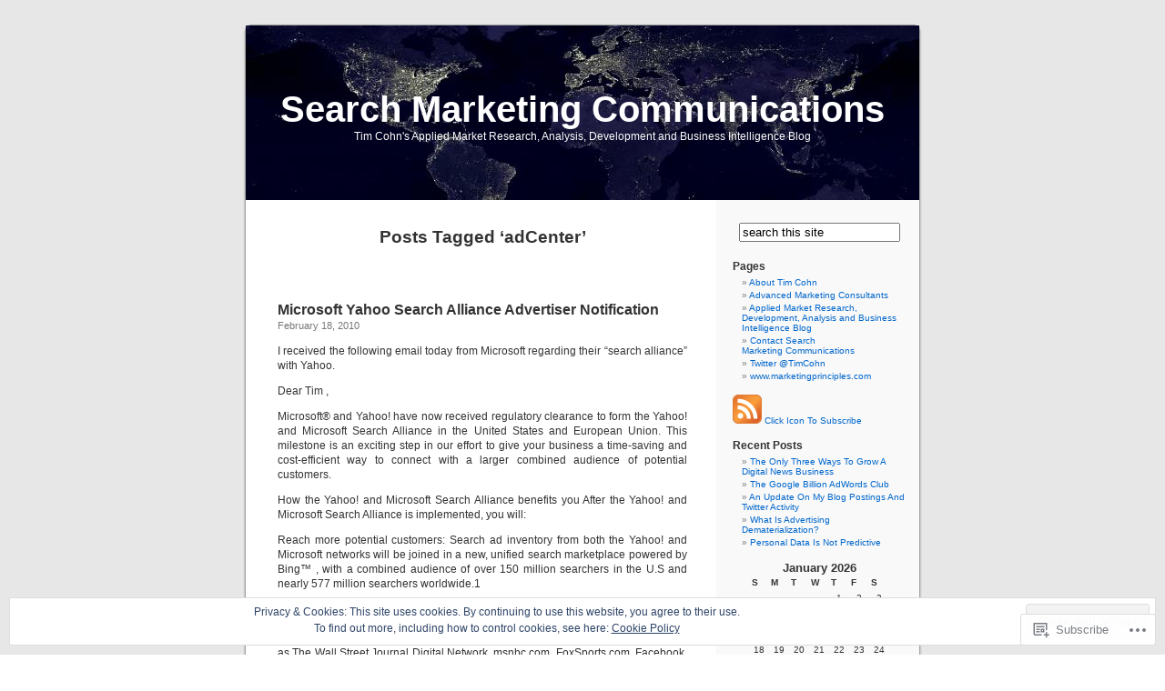

--- FILE ---
content_type: text/html; charset=UTF-8
request_url: https://searchmarketingcommunications.com/tag/adcenter/
body_size: 58041
content:
<!DOCTYPE html PUBLIC "-//W3C//DTD XHTML 1.0 Transitional//EN" "http://www.w3.org/TR/xhtml1/DTD/xhtml1-transitional.dtd">
<html xmlns="http://www.w3.org/1999/xhtml" lang="en">

<head profile="http://gmpg.org/xfn/11">
<meta http-equiv="Content-Type" content="text/html; charset=UTF-8" />
<title>adCenter | Search Marketing Communications</title>
<link rel="pingback" href="https://searchmarketingcommunications.com/xmlrpc.php" />
<meta name='robots' content='max-image-preview:large' />
<meta name="google-site-verification" content="uoDDwO_XqhbOUmVOKo9LLv-oijA84UqDPQ5mzmgJeGk" />

<!-- Async WordPress.com Remote Login -->
<script id="wpcom_remote_login_js">
var wpcom_remote_login_extra_auth = '';
function wpcom_remote_login_remove_dom_node_id( element_id ) {
	var dom_node = document.getElementById( element_id );
	if ( dom_node ) { dom_node.parentNode.removeChild( dom_node ); }
}
function wpcom_remote_login_remove_dom_node_classes( class_name ) {
	var dom_nodes = document.querySelectorAll( '.' + class_name );
	for ( var i = 0; i < dom_nodes.length; i++ ) {
		dom_nodes[ i ].parentNode.removeChild( dom_nodes[ i ] );
	}
}
function wpcom_remote_login_final_cleanup() {
	wpcom_remote_login_remove_dom_node_classes( "wpcom_remote_login_msg" );
	wpcom_remote_login_remove_dom_node_id( "wpcom_remote_login_key" );
	wpcom_remote_login_remove_dom_node_id( "wpcom_remote_login_validate" );
	wpcom_remote_login_remove_dom_node_id( "wpcom_remote_login_js" );
	wpcom_remote_login_remove_dom_node_id( "wpcom_request_access_iframe" );
	wpcom_remote_login_remove_dom_node_id( "wpcom_request_access_styles" );
}

// Watch for messages back from the remote login
window.addEventListener( "message", function( e ) {
	if ( e.origin === "https://r-login.wordpress.com" ) {
		var data = {};
		try {
			data = JSON.parse( e.data );
		} catch( e ) {
			wpcom_remote_login_final_cleanup();
			return;
		}

		if ( data.msg === 'LOGIN' ) {
			// Clean up the login check iframe
			wpcom_remote_login_remove_dom_node_id( "wpcom_remote_login_key" );

			var id_regex = new RegExp( /^[0-9]+$/ );
			var token_regex = new RegExp( /^.*|.*|.*$/ );
			if (
				token_regex.test( data.token )
				&& id_regex.test( data.wpcomid )
			) {
				// We have everything we need to ask for a login
				var script = document.createElement( "script" );
				script.setAttribute( "id", "wpcom_remote_login_validate" );
				script.src = '/remote-login.php?wpcom_remote_login=validate'
					+ '&wpcomid=' + data.wpcomid
					+ '&token=' + encodeURIComponent( data.token )
					+ '&host=' + window.location.protocol
					+ '//' + window.location.hostname
					+ '&postid=5601'
					+ '&is_singular=';
				document.body.appendChild( script );
			}

			return;
		}

		// Safari ITP, not logged in, so redirect
		if ( data.msg === 'LOGIN-REDIRECT' ) {
			window.location = 'https://wordpress.com/log-in?redirect_to=' + window.location.href;
			return;
		}

		// Safari ITP, storage access failed, remove the request
		if ( data.msg === 'LOGIN-REMOVE' ) {
			var css_zap = 'html { -webkit-transition: margin-top 1s; transition: margin-top 1s; } /* 9001 */ html { margin-top: 0 !important; } * html body { margin-top: 0 !important; } @media screen and ( max-width: 782px ) { html { margin-top: 0 !important; } * html body { margin-top: 0 !important; } }';
			var style_zap = document.createElement( 'style' );
			style_zap.type = 'text/css';
			style_zap.appendChild( document.createTextNode( css_zap ) );
			document.body.appendChild( style_zap );

			var e = document.getElementById( 'wpcom_request_access_iframe' );
			e.parentNode.removeChild( e );

			document.cookie = 'wordpress_com_login_access=denied; path=/; max-age=31536000';

			return;
		}

		// Safari ITP
		if ( data.msg === 'REQUEST_ACCESS' ) {
			console.log( 'request access: safari' );

			// Check ITP iframe enable/disable knob
			if ( wpcom_remote_login_extra_auth !== 'safari_itp_iframe' ) {
				return;
			}

			// If we are in a "private window" there is no ITP.
			var private_window = false;
			try {
				var opendb = window.openDatabase( null, null, null, null );
			} catch( e ) {
				private_window = true;
			}

			if ( private_window ) {
				console.log( 'private window' );
				return;
			}

			var iframe = document.createElement( 'iframe' );
			iframe.id = 'wpcom_request_access_iframe';
			iframe.setAttribute( 'scrolling', 'no' );
			iframe.setAttribute( 'sandbox', 'allow-storage-access-by-user-activation allow-scripts allow-same-origin allow-top-navigation-by-user-activation' );
			iframe.src = 'https://r-login.wordpress.com/remote-login.php?wpcom_remote_login=request_access&origin=' + encodeURIComponent( data.origin ) + '&wpcomid=' + encodeURIComponent( data.wpcomid );

			var css = 'html { -webkit-transition: margin-top 1s; transition: margin-top 1s; } /* 9001 */ html { margin-top: 46px !important; } * html body { margin-top: 46px !important; } @media screen and ( max-width: 660px ) { html { margin-top: 71px !important; } * html body { margin-top: 71px !important; } #wpcom_request_access_iframe { display: block; height: 71px !important; } } #wpcom_request_access_iframe { border: 0px; height: 46px; position: fixed; top: 0; left: 0; width: 100%; min-width: 100%; z-index: 99999; background: #23282d; } ';

			var style = document.createElement( 'style' );
			style.type = 'text/css';
			style.id = 'wpcom_request_access_styles';
			style.appendChild( document.createTextNode( css ) );
			document.body.appendChild( style );

			document.body.appendChild( iframe );
		}

		if ( data.msg === 'DONE' ) {
			wpcom_remote_login_final_cleanup();
		}
	}
}, false );

// Inject the remote login iframe after the page has had a chance to load
// more critical resources
window.addEventListener( "DOMContentLoaded", function( e ) {
	var iframe = document.createElement( "iframe" );
	iframe.style.display = "none";
	iframe.setAttribute( "scrolling", "no" );
	iframe.setAttribute( "id", "wpcom_remote_login_key" );
	iframe.src = "https://r-login.wordpress.com/remote-login.php"
		+ "?wpcom_remote_login=key"
		+ "&origin=aHR0cHM6Ly9zZWFyY2htYXJrZXRpbmdjb21tdW5pY2F0aW9ucy5jb20%3D"
		+ "&wpcomid=395785"
		+ "&time=" + Math.floor( Date.now() / 1000 );
	document.body.appendChild( iframe );
}, false );
</script>
<link rel='dns-prefetch' href='//s0.wp.com' />
<link rel='dns-prefetch' href='//af.pubmine.com' />
<link rel="alternate" type="application/rss+xml" title="Search Marketing Communications &raquo; Feed" href="https://searchmarketingcommunications.com/feed/" />
<link rel="alternate" type="application/rss+xml" title="Search Marketing Communications &raquo; Comments Feed" href="https://searchmarketingcommunications.com/comments/feed/" />
<link rel="alternate" type="application/rss+xml" title="Search Marketing Communications &raquo; adCenter Tag Feed" href="https://searchmarketingcommunications.com/tag/adcenter/feed/" />
	<script type="text/javascript">
		/* <![CDATA[ */
		function addLoadEvent(func) {
			var oldonload = window.onload;
			if (typeof window.onload != 'function') {
				window.onload = func;
			} else {
				window.onload = function () {
					oldonload();
					func();
				}
			}
		}
		/* ]]> */
	</script>
	<link crossorigin='anonymous' rel='stylesheet' id='all-css-0-1' href='/wp-content/mu-plugins/widgets/eu-cookie-law/templates/style.css?m=1642463000i&cssminify=yes' type='text/css' media='all' />
<style id='wp-emoji-styles-inline-css'>

	img.wp-smiley, img.emoji {
		display: inline !important;
		border: none !important;
		box-shadow: none !important;
		height: 1em !important;
		width: 1em !important;
		margin: 0 0.07em !important;
		vertical-align: -0.1em !important;
		background: none !important;
		padding: 0 !important;
	}
/*# sourceURL=wp-emoji-styles-inline-css */
</style>
<link crossorigin='anonymous' rel='stylesheet' id='all-css-2-1' href='/wp-content/plugins/gutenberg-core/v22.4.0/build/styles/block-library/style.min.css?m=1768935615i&cssminify=yes' type='text/css' media='all' />
<style id='wp-block-library-inline-css'>
.has-text-align-justify {
	text-align:justify;
}
.has-text-align-justify{text-align:justify;}

/*# sourceURL=wp-block-library-inline-css */
</style><style id='global-styles-inline-css'>
:root{--wp--preset--aspect-ratio--square: 1;--wp--preset--aspect-ratio--4-3: 4/3;--wp--preset--aspect-ratio--3-4: 3/4;--wp--preset--aspect-ratio--3-2: 3/2;--wp--preset--aspect-ratio--2-3: 2/3;--wp--preset--aspect-ratio--16-9: 16/9;--wp--preset--aspect-ratio--9-16: 9/16;--wp--preset--color--black: #000000;--wp--preset--color--cyan-bluish-gray: #abb8c3;--wp--preset--color--white: #ffffff;--wp--preset--color--pale-pink: #f78da7;--wp--preset--color--vivid-red: #cf2e2e;--wp--preset--color--luminous-vivid-orange: #ff6900;--wp--preset--color--luminous-vivid-amber: #fcb900;--wp--preset--color--light-green-cyan: #7bdcb5;--wp--preset--color--vivid-green-cyan: #00d084;--wp--preset--color--pale-cyan-blue: #8ed1fc;--wp--preset--color--vivid-cyan-blue: #0693e3;--wp--preset--color--vivid-purple: #9b51e0;--wp--preset--gradient--vivid-cyan-blue-to-vivid-purple: linear-gradient(135deg,rgb(6,147,227) 0%,rgb(155,81,224) 100%);--wp--preset--gradient--light-green-cyan-to-vivid-green-cyan: linear-gradient(135deg,rgb(122,220,180) 0%,rgb(0,208,130) 100%);--wp--preset--gradient--luminous-vivid-amber-to-luminous-vivid-orange: linear-gradient(135deg,rgb(252,185,0) 0%,rgb(255,105,0) 100%);--wp--preset--gradient--luminous-vivid-orange-to-vivid-red: linear-gradient(135deg,rgb(255,105,0) 0%,rgb(207,46,46) 100%);--wp--preset--gradient--very-light-gray-to-cyan-bluish-gray: linear-gradient(135deg,rgb(238,238,238) 0%,rgb(169,184,195) 100%);--wp--preset--gradient--cool-to-warm-spectrum: linear-gradient(135deg,rgb(74,234,220) 0%,rgb(151,120,209) 20%,rgb(207,42,186) 40%,rgb(238,44,130) 60%,rgb(251,105,98) 80%,rgb(254,248,76) 100%);--wp--preset--gradient--blush-light-purple: linear-gradient(135deg,rgb(255,206,236) 0%,rgb(152,150,240) 100%);--wp--preset--gradient--blush-bordeaux: linear-gradient(135deg,rgb(254,205,165) 0%,rgb(254,45,45) 50%,rgb(107,0,62) 100%);--wp--preset--gradient--luminous-dusk: linear-gradient(135deg,rgb(255,203,112) 0%,rgb(199,81,192) 50%,rgb(65,88,208) 100%);--wp--preset--gradient--pale-ocean: linear-gradient(135deg,rgb(255,245,203) 0%,rgb(182,227,212) 50%,rgb(51,167,181) 100%);--wp--preset--gradient--electric-grass: linear-gradient(135deg,rgb(202,248,128) 0%,rgb(113,206,126) 100%);--wp--preset--gradient--midnight: linear-gradient(135deg,rgb(2,3,129) 0%,rgb(40,116,252) 100%);--wp--preset--font-size--small: 13px;--wp--preset--font-size--medium: 20px;--wp--preset--font-size--large: 36px;--wp--preset--font-size--x-large: 42px;--wp--preset--font-family--albert-sans: 'Albert Sans', sans-serif;--wp--preset--font-family--alegreya: Alegreya, serif;--wp--preset--font-family--arvo: Arvo, serif;--wp--preset--font-family--bodoni-moda: 'Bodoni Moda', serif;--wp--preset--font-family--bricolage-grotesque: 'Bricolage Grotesque', sans-serif;--wp--preset--font-family--cabin: Cabin, sans-serif;--wp--preset--font-family--chivo: Chivo, sans-serif;--wp--preset--font-family--commissioner: Commissioner, sans-serif;--wp--preset--font-family--cormorant: Cormorant, serif;--wp--preset--font-family--courier-prime: 'Courier Prime', monospace;--wp--preset--font-family--crimson-pro: 'Crimson Pro', serif;--wp--preset--font-family--dm-mono: 'DM Mono', monospace;--wp--preset--font-family--dm-sans: 'DM Sans', sans-serif;--wp--preset--font-family--dm-serif-display: 'DM Serif Display', serif;--wp--preset--font-family--domine: Domine, serif;--wp--preset--font-family--eb-garamond: 'EB Garamond', serif;--wp--preset--font-family--epilogue: Epilogue, sans-serif;--wp--preset--font-family--fahkwang: Fahkwang, sans-serif;--wp--preset--font-family--figtree: Figtree, sans-serif;--wp--preset--font-family--fira-sans: 'Fira Sans', sans-serif;--wp--preset--font-family--fjalla-one: 'Fjalla One', sans-serif;--wp--preset--font-family--fraunces: Fraunces, serif;--wp--preset--font-family--gabarito: Gabarito, system-ui;--wp--preset--font-family--ibm-plex-mono: 'IBM Plex Mono', monospace;--wp--preset--font-family--ibm-plex-sans: 'IBM Plex Sans', sans-serif;--wp--preset--font-family--ibarra-real-nova: 'Ibarra Real Nova', serif;--wp--preset--font-family--instrument-serif: 'Instrument Serif', serif;--wp--preset--font-family--inter: Inter, sans-serif;--wp--preset--font-family--josefin-sans: 'Josefin Sans', sans-serif;--wp--preset--font-family--jost: Jost, sans-serif;--wp--preset--font-family--libre-baskerville: 'Libre Baskerville', serif;--wp--preset--font-family--libre-franklin: 'Libre Franklin', sans-serif;--wp--preset--font-family--literata: Literata, serif;--wp--preset--font-family--lora: Lora, serif;--wp--preset--font-family--merriweather: Merriweather, serif;--wp--preset--font-family--montserrat: Montserrat, sans-serif;--wp--preset--font-family--newsreader: Newsreader, serif;--wp--preset--font-family--noto-sans-mono: 'Noto Sans Mono', sans-serif;--wp--preset--font-family--nunito: Nunito, sans-serif;--wp--preset--font-family--open-sans: 'Open Sans', sans-serif;--wp--preset--font-family--overpass: Overpass, sans-serif;--wp--preset--font-family--pt-serif: 'PT Serif', serif;--wp--preset--font-family--petrona: Petrona, serif;--wp--preset--font-family--piazzolla: Piazzolla, serif;--wp--preset--font-family--playfair-display: 'Playfair Display', serif;--wp--preset--font-family--plus-jakarta-sans: 'Plus Jakarta Sans', sans-serif;--wp--preset--font-family--poppins: Poppins, sans-serif;--wp--preset--font-family--raleway: Raleway, sans-serif;--wp--preset--font-family--roboto: Roboto, sans-serif;--wp--preset--font-family--roboto-slab: 'Roboto Slab', serif;--wp--preset--font-family--rubik: Rubik, sans-serif;--wp--preset--font-family--rufina: Rufina, serif;--wp--preset--font-family--sora: Sora, sans-serif;--wp--preset--font-family--source-sans-3: 'Source Sans 3', sans-serif;--wp--preset--font-family--source-serif-4: 'Source Serif 4', serif;--wp--preset--font-family--space-mono: 'Space Mono', monospace;--wp--preset--font-family--syne: Syne, sans-serif;--wp--preset--font-family--texturina: Texturina, serif;--wp--preset--font-family--urbanist: Urbanist, sans-serif;--wp--preset--font-family--work-sans: 'Work Sans', sans-serif;--wp--preset--spacing--20: 0.44rem;--wp--preset--spacing--30: 0.67rem;--wp--preset--spacing--40: 1rem;--wp--preset--spacing--50: 1.5rem;--wp--preset--spacing--60: 2.25rem;--wp--preset--spacing--70: 3.38rem;--wp--preset--spacing--80: 5.06rem;--wp--preset--shadow--natural: 6px 6px 9px rgba(0, 0, 0, 0.2);--wp--preset--shadow--deep: 12px 12px 50px rgba(0, 0, 0, 0.4);--wp--preset--shadow--sharp: 6px 6px 0px rgba(0, 0, 0, 0.2);--wp--preset--shadow--outlined: 6px 6px 0px -3px rgb(255, 255, 255), 6px 6px rgb(0, 0, 0);--wp--preset--shadow--crisp: 6px 6px 0px rgb(0, 0, 0);}:where(body) { margin: 0; }:where(.is-layout-flex){gap: 0.5em;}:where(.is-layout-grid){gap: 0.5em;}body .is-layout-flex{display: flex;}.is-layout-flex{flex-wrap: wrap;align-items: center;}.is-layout-flex > :is(*, div){margin: 0;}body .is-layout-grid{display: grid;}.is-layout-grid > :is(*, div){margin: 0;}body{padding-top: 0px;padding-right: 0px;padding-bottom: 0px;padding-left: 0px;}a:where(:not(.wp-element-button)){text-decoration: underline;}:root :where(.wp-element-button, .wp-block-button__link){background-color: #32373c;border-width: 0;color: #fff;font-family: inherit;font-size: inherit;font-style: inherit;font-weight: inherit;letter-spacing: inherit;line-height: inherit;padding-top: calc(0.667em + 2px);padding-right: calc(1.333em + 2px);padding-bottom: calc(0.667em + 2px);padding-left: calc(1.333em + 2px);text-decoration: none;text-transform: inherit;}.has-black-color{color: var(--wp--preset--color--black) !important;}.has-cyan-bluish-gray-color{color: var(--wp--preset--color--cyan-bluish-gray) !important;}.has-white-color{color: var(--wp--preset--color--white) !important;}.has-pale-pink-color{color: var(--wp--preset--color--pale-pink) !important;}.has-vivid-red-color{color: var(--wp--preset--color--vivid-red) !important;}.has-luminous-vivid-orange-color{color: var(--wp--preset--color--luminous-vivid-orange) !important;}.has-luminous-vivid-amber-color{color: var(--wp--preset--color--luminous-vivid-amber) !important;}.has-light-green-cyan-color{color: var(--wp--preset--color--light-green-cyan) !important;}.has-vivid-green-cyan-color{color: var(--wp--preset--color--vivid-green-cyan) !important;}.has-pale-cyan-blue-color{color: var(--wp--preset--color--pale-cyan-blue) !important;}.has-vivid-cyan-blue-color{color: var(--wp--preset--color--vivid-cyan-blue) !important;}.has-vivid-purple-color{color: var(--wp--preset--color--vivid-purple) !important;}.has-black-background-color{background-color: var(--wp--preset--color--black) !important;}.has-cyan-bluish-gray-background-color{background-color: var(--wp--preset--color--cyan-bluish-gray) !important;}.has-white-background-color{background-color: var(--wp--preset--color--white) !important;}.has-pale-pink-background-color{background-color: var(--wp--preset--color--pale-pink) !important;}.has-vivid-red-background-color{background-color: var(--wp--preset--color--vivid-red) !important;}.has-luminous-vivid-orange-background-color{background-color: var(--wp--preset--color--luminous-vivid-orange) !important;}.has-luminous-vivid-amber-background-color{background-color: var(--wp--preset--color--luminous-vivid-amber) !important;}.has-light-green-cyan-background-color{background-color: var(--wp--preset--color--light-green-cyan) !important;}.has-vivid-green-cyan-background-color{background-color: var(--wp--preset--color--vivid-green-cyan) !important;}.has-pale-cyan-blue-background-color{background-color: var(--wp--preset--color--pale-cyan-blue) !important;}.has-vivid-cyan-blue-background-color{background-color: var(--wp--preset--color--vivid-cyan-blue) !important;}.has-vivid-purple-background-color{background-color: var(--wp--preset--color--vivid-purple) !important;}.has-black-border-color{border-color: var(--wp--preset--color--black) !important;}.has-cyan-bluish-gray-border-color{border-color: var(--wp--preset--color--cyan-bluish-gray) !important;}.has-white-border-color{border-color: var(--wp--preset--color--white) !important;}.has-pale-pink-border-color{border-color: var(--wp--preset--color--pale-pink) !important;}.has-vivid-red-border-color{border-color: var(--wp--preset--color--vivid-red) !important;}.has-luminous-vivid-orange-border-color{border-color: var(--wp--preset--color--luminous-vivid-orange) !important;}.has-luminous-vivid-amber-border-color{border-color: var(--wp--preset--color--luminous-vivid-amber) !important;}.has-light-green-cyan-border-color{border-color: var(--wp--preset--color--light-green-cyan) !important;}.has-vivid-green-cyan-border-color{border-color: var(--wp--preset--color--vivid-green-cyan) !important;}.has-pale-cyan-blue-border-color{border-color: var(--wp--preset--color--pale-cyan-blue) !important;}.has-vivid-cyan-blue-border-color{border-color: var(--wp--preset--color--vivid-cyan-blue) !important;}.has-vivid-purple-border-color{border-color: var(--wp--preset--color--vivid-purple) !important;}.has-vivid-cyan-blue-to-vivid-purple-gradient-background{background: var(--wp--preset--gradient--vivid-cyan-blue-to-vivid-purple) !important;}.has-light-green-cyan-to-vivid-green-cyan-gradient-background{background: var(--wp--preset--gradient--light-green-cyan-to-vivid-green-cyan) !important;}.has-luminous-vivid-amber-to-luminous-vivid-orange-gradient-background{background: var(--wp--preset--gradient--luminous-vivid-amber-to-luminous-vivid-orange) !important;}.has-luminous-vivid-orange-to-vivid-red-gradient-background{background: var(--wp--preset--gradient--luminous-vivid-orange-to-vivid-red) !important;}.has-very-light-gray-to-cyan-bluish-gray-gradient-background{background: var(--wp--preset--gradient--very-light-gray-to-cyan-bluish-gray) !important;}.has-cool-to-warm-spectrum-gradient-background{background: var(--wp--preset--gradient--cool-to-warm-spectrum) !important;}.has-blush-light-purple-gradient-background{background: var(--wp--preset--gradient--blush-light-purple) !important;}.has-blush-bordeaux-gradient-background{background: var(--wp--preset--gradient--blush-bordeaux) !important;}.has-luminous-dusk-gradient-background{background: var(--wp--preset--gradient--luminous-dusk) !important;}.has-pale-ocean-gradient-background{background: var(--wp--preset--gradient--pale-ocean) !important;}.has-electric-grass-gradient-background{background: var(--wp--preset--gradient--electric-grass) !important;}.has-midnight-gradient-background{background: var(--wp--preset--gradient--midnight) !important;}.has-small-font-size{font-size: var(--wp--preset--font-size--small) !important;}.has-medium-font-size{font-size: var(--wp--preset--font-size--medium) !important;}.has-large-font-size{font-size: var(--wp--preset--font-size--large) !important;}.has-x-large-font-size{font-size: var(--wp--preset--font-size--x-large) !important;}.has-albert-sans-font-family{font-family: var(--wp--preset--font-family--albert-sans) !important;}.has-alegreya-font-family{font-family: var(--wp--preset--font-family--alegreya) !important;}.has-arvo-font-family{font-family: var(--wp--preset--font-family--arvo) !important;}.has-bodoni-moda-font-family{font-family: var(--wp--preset--font-family--bodoni-moda) !important;}.has-bricolage-grotesque-font-family{font-family: var(--wp--preset--font-family--bricolage-grotesque) !important;}.has-cabin-font-family{font-family: var(--wp--preset--font-family--cabin) !important;}.has-chivo-font-family{font-family: var(--wp--preset--font-family--chivo) !important;}.has-commissioner-font-family{font-family: var(--wp--preset--font-family--commissioner) !important;}.has-cormorant-font-family{font-family: var(--wp--preset--font-family--cormorant) !important;}.has-courier-prime-font-family{font-family: var(--wp--preset--font-family--courier-prime) !important;}.has-crimson-pro-font-family{font-family: var(--wp--preset--font-family--crimson-pro) !important;}.has-dm-mono-font-family{font-family: var(--wp--preset--font-family--dm-mono) !important;}.has-dm-sans-font-family{font-family: var(--wp--preset--font-family--dm-sans) !important;}.has-dm-serif-display-font-family{font-family: var(--wp--preset--font-family--dm-serif-display) !important;}.has-domine-font-family{font-family: var(--wp--preset--font-family--domine) !important;}.has-eb-garamond-font-family{font-family: var(--wp--preset--font-family--eb-garamond) !important;}.has-epilogue-font-family{font-family: var(--wp--preset--font-family--epilogue) !important;}.has-fahkwang-font-family{font-family: var(--wp--preset--font-family--fahkwang) !important;}.has-figtree-font-family{font-family: var(--wp--preset--font-family--figtree) !important;}.has-fira-sans-font-family{font-family: var(--wp--preset--font-family--fira-sans) !important;}.has-fjalla-one-font-family{font-family: var(--wp--preset--font-family--fjalla-one) !important;}.has-fraunces-font-family{font-family: var(--wp--preset--font-family--fraunces) !important;}.has-gabarito-font-family{font-family: var(--wp--preset--font-family--gabarito) !important;}.has-ibm-plex-mono-font-family{font-family: var(--wp--preset--font-family--ibm-plex-mono) !important;}.has-ibm-plex-sans-font-family{font-family: var(--wp--preset--font-family--ibm-plex-sans) !important;}.has-ibarra-real-nova-font-family{font-family: var(--wp--preset--font-family--ibarra-real-nova) !important;}.has-instrument-serif-font-family{font-family: var(--wp--preset--font-family--instrument-serif) !important;}.has-inter-font-family{font-family: var(--wp--preset--font-family--inter) !important;}.has-josefin-sans-font-family{font-family: var(--wp--preset--font-family--josefin-sans) !important;}.has-jost-font-family{font-family: var(--wp--preset--font-family--jost) !important;}.has-libre-baskerville-font-family{font-family: var(--wp--preset--font-family--libre-baskerville) !important;}.has-libre-franklin-font-family{font-family: var(--wp--preset--font-family--libre-franklin) !important;}.has-literata-font-family{font-family: var(--wp--preset--font-family--literata) !important;}.has-lora-font-family{font-family: var(--wp--preset--font-family--lora) !important;}.has-merriweather-font-family{font-family: var(--wp--preset--font-family--merriweather) !important;}.has-montserrat-font-family{font-family: var(--wp--preset--font-family--montserrat) !important;}.has-newsreader-font-family{font-family: var(--wp--preset--font-family--newsreader) !important;}.has-noto-sans-mono-font-family{font-family: var(--wp--preset--font-family--noto-sans-mono) !important;}.has-nunito-font-family{font-family: var(--wp--preset--font-family--nunito) !important;}.has-open-sans-font-family{font-family: var(--wp--preset--font-family--open-sans) !important;}.has-overpass-font-family{font-family: var(--wp--preset--font-family--overpass) !important;}.has-pt-serif-font-family{font-family: var(--wp--preset--font-family--pt-serif) !important;}.has-petrona-font-family{font-family: var(--wp--preset--font-family--petrona) !important;}.has-piazzolla-font-family{font-family: var(--wp--preset--font-family--piazzolla) !important;}.has-playfair-display-font-family{font-family: var(--wp--preset--font-family--playfair-display) !important;}.has-plus-jakarta-sans-font-family{font-family: var(--wp--preset--font-family--plus-jakarta-sans) !important;}.has-poppins-font-family{font-family: var(--wp--preset--font-family--poppins) !important;}.has-raleway-font-family{font-family: var(--wp--preset--font-family--raleway) !important;}.has-roboto-font-family{font-family: var(--wp--preset--font-family--roboto) !important;}.has-roboto-slab-font-family{font-family: var(--wp--preset--font-family--roboto-slab) !important;}.has-rubik-font-family{font-family: var(--wp--preset--font-family--rubik) !important;}.has-rufina-font-family{font-family: var(--wp--preset--font-family--rufina) !important;}.has-sora-font-family{font-family: var(--wp--preset--font-family--sora) !important;}.has-source-sans-3-font-family{font-family: var(--wp--preset--font-family--source-sans-3) !important;}.has-source-serif-4-font-family{font-family: var(--wp--preset--font-family--source-serif-4) !important;}.has-space-mono-font-family{font-family: var(--wp--preset--font-family--space-mono) !important;}.has-syne-font-family{font-family: var(--wp--preset--font-family--syne) !important;}.has-texturina-font-family{font-family: var(--wp--preset--font-family--texturina) !important;}.has-urbanist-font-family{font-family: var(--wp--preset--font-family--urbanist) !important;}.has-work-sans-font-family{font-family: var(--wp--preset--font-family--work-sans) !important;}
/*# sourceURL=global-styles-inline-css */
</style>

<style id='classic-theme-styles-inline-css'>
.wp-block-button__link{background-color:#32373c;border-radius:9999px;box-shadow:none;color:#fff;font-size:1.125em;padding:calc(.667em + 2px) calc(1.333em + 2px);text-decoration:none}.wp-block-file__button{background:#32373c;color:#fff}.wp-block-accordion-heading{margin:0}.wp-block-accordion-heading__toggle{background-color:inherit!important;color:inherit!important}.wp-block-accordion-heading__toggle:not(:focus-visible){outline:none}.wp-block-accordion-heading__toggle:focus,.wp-block-accordion-heading__toggle:hover{background-color:inherit!important;border:none;box-shadow:none;color:inherit;padding:var(--wp--preset--spacing--20,1em) 0;text-decoration:none}.wp-block-accordion-heading__toggle:focus-visible{outline:auto;outline-offset:0}
/*# sourceURL=/wp-content/plugins/gutenberg-core/v22.4.0/build/styles/block-library/classic.min.css */
</style>
<link crossorigin='anonymous' rel='stylesheet' id='all-css-4-1' href='/_static/??-eJx9j+8KwjAMxF/INHQb/vkgPovtwqxrtrKkTt/eijgFYV9COO53x+GcwI+D0qCYYu7CIOhHF0ffC1bG7o0FCZwiwUQ302AbRBcHiD4iGS+ywZ8gzvDNmqjonM76cjC14UyRuNjWsDm0HWnB5fOD0n0dSaUGnEsTiUC5HDKDXkqX/HFvGVN22Gc3Bd/jMuXER7tr7PZQ13V1fQKz8Wqe&cssminify=yes' type='text/css' media='all' />
<link crossorigin='anonymous' rel='stylesheet' id='all-css-6-1' href='/_static/??-eJzTLy/QTc7PK0nNK9HPLdUtyClNz8wr1i9KTcrJTwcy0/WTi5G5ekCujj52Temp+bo5+cmJJZn5eSgc3bScxMwikFb7XFtDE1NLExMLc0OTLACohS2q&cssminify=yes' type='text/css' media='all' />
<link crossorigin='anonymous' rel='stylesheet' id='print-css-7-1' href='/wp-content/mu-plugins/global-print/global-print.css?m=1465851035i&cssminify=yes' type='text/css' media='print' />
<style id='jetpack-global-styles-frontend-style-inline-css'>
:root { --font-headings: unset; --font-base: unset; --font-headings-default: -apple-system,BlinkMacSystemFont,"Segoe UI",Roboto,Oxygen-Sans,Ubuntu,Cantarell,"Helvetica Neue",sans-serif; --font-base-default: -apple-system,BlinkMacSystemFont,"Segoe UI",Roboto,Oxygen-Sans,Ubuntu,Cantarell,"Helvetica Neue",sans-serif;}
/*# sourceURL=jetpack-global-styles-frontend-style-inline-css */
</style>
<link crossorigin='anonymous' rel='stylesheet' id='all-css-10-1' href='/wp-content/themes/h4/global.css?m=1420737423i&cssminify=yes' type='text/css' media='all' />
<script type="text/javascript" id="wpcom-actionbar-placeholder-js-extra">
/* <![CDATA[ */
var actionbardata = {"siteID":"395785","postID":"0","siteURL":"https://searchmarketingcommunications.com","xhrURL":"https://searchmarketingcommunications.com/wp-admin/admin-ajax.php","nonce":"199f90c4eb","isLoggedIn":"","statusMessage":"","subsEmailDefault":"instantly","proxyScriptUrl":"https://s0.wp.com/wp-content/js/wpcom-proxy-request.js?m=1513050504i&amp;ver=20211021","i18n":{"followedText":"New posts from this site will now appear in your \u003Ca href=\"https://wordpress.com/reader\"\u003EReader\u003C/a\u003E","foldBar":"Collapse this bar","unfoldBar":"Expand this bar","shortLinkCopied":"Shortlink copied to clipboard."}};
//# sourceURL=wpcom-actionbar-placeholder-js-extra
/* ]]> */
</script>
<script type="text/javascript" id="jetpack-mu-wpcom-settings-js-before">
/* <![CDATA[ */
var JETPACK_MU_WPCOM_SETTINGS = {"assetsUrl":"https://s0.wp.com/wp-content/mu-plugins/jetpack-mu-wpcom-plugin/moon/jetpack_vendor/automattic/jetpack-mu-wpcom/src/build/"};
//# sourceURL=jetpack-mu-wpcom-settings-js-before
/* ]]> */
</script>
<script crossorigin='anonymous' type='text/javascript'  src='/_static/??/wp-content/js/rlt-proxy.js,/wp-content/blog-plugins/wordads-classes/js/cmp/v2/cmp-non-gdpr.js?m=1720530689j'></script>
<script type="text/javascript" id="rlt-proxy-js-after">
/* <![CDATA[ */
	rltInitialize( {"token":null,"iframeOrigins":["https:\/\/widgets.wp.com"]} );
//# sourceURL=rlt-proxy-js-after
/* ]]> */
</script>
<link rel="EditURI" type="application/rsd+xml" title="RSD" href="https://cohn.wordpress.com/xmlrpc.php?rsd" />
<meta name="generator" content="WordPress.com" />

<!-- Jetpack Open Graph Tags -->
<meta property="og:type" content="website" />
<meta property="og:title" content="adCenter &#8211; Search Marketing Communications" />
<meta property="og:url" content="https://searchmarketingcommunications.com/tag/adcenter/" />
<meta property="og:site_name" content="Search Marketing Communications" />
<meta property="og:image" content="https://s0.wp.com/i/blank.jpg?m=1383295312i" />
<meta property="og:image:width" content="200" />
<meta property="og:image:height" content="200" />
<meta property="og:image:alt" content="" />
<meta property="og:locale" content="en_US" />
<meta name="twitter:creator" content="@TimCohn" />
<meta name="twitter:site" content="@TimCohn" />

<!-- End Jetpack Open Graph Tags -->
<link rel="shortcut icon" type="image/x-icon" href="https://s0.wp.com/i/favicon.ico?m=1713425267i" sizes="16x16 24x24 32x32 48x48" />
<link rel="icon" type="image/x-icon" href="https://s0.wp.com/i/favicon.ico?m=1713425267i" sizes="16x16 24x24 32x32 48x48" />
<link rel="apple-touch-icon" href="https://s0.wp.com/i/webclip.png?m=1713868326i" />
<link rel='openid.server' href='https://searchmarketingcommunications.com/?openidserver=1' />
<link rel='openid.delegate' href='https://searchmarketingcommunications.com/' />
<link rel="search" type="application/opensearchdescription+xml" href="https://searchmarketingcommunications.com/osd.xml" title="Search Marketing Communications" />
<link rel="search" type="application/opensearchdescription+xml" href="https://s1.wp.com/opensearch.xml" title="WordPress.com" />
<style type='text/css'><!--
body { background: url("https://s0.wp.com/wp-content/themes/pub/kubrick/images/kubrickbgcolor.gif?m=1273203575i"); }
#page { background: url("https://s0.wp.com/wp-content/themes/pub/kubrick/images/kubrickbg.gif?m=1273203575i") repeat-y top; border: none; }
#header { background: url("https://s0.wp.com/wp-content/themes/pub/kubrick/images/kubrickheader.gif?m=1273203575i") no-repeat bottom center; }
#footer { background: url("https://s0.wp.com/wp-content/themes/pub/kubrick/images/kubrickfooter.gif?m=1273203575i") no-repeat bottom; border: none;}
#header { margin: 0 !important; margin: 0 0 0 1px; padding: 1px; height: 198px; width: 758px; }
#headerimg { margin: 7px 9px 0; height: 192px; width: 740px; }
#headerimg h1 a, #headerimg h1 a:visited, #headerimg .description { color: ; }
#headerimg h1 a, #headerimg .description { display:  }

	--></style><style type="text/css">.recentcomments a{display:inline !important;padding:0 !important;margin:0 !important;}</style>		<style type="text/css">
			.recentcomments a {
				display: inline !important;
				padding: 0 !important;
				margin: 0 !important;
			}

			table.recentcommentsavatartop img.avatar, table.recentcommentsavatarend img.avatar {
				border: 0px;
				margin: 0;
			}

			table.recentcommentsavatartop a, table.recentcommentsavatarend a {
				border: 0px !important;
				background-color: transparent !important;
			}

			td.recentcommentsavatarend, td.recentcommentsavatartop {
				padding: 0px 0px 1px 0px;
				margin: 0px;
			}

			td.recentcommentstextend {
				border: none !important;
				padding: 0px 0px 2px 10px;
			}

			.rtl td.recentcommentstextend {
				padding: 0px 10px 2px 0px;
			}

			td.recentcommentstexttop {
				border: none;
				padding: 0px 0px 0px 10px;
			}

			.rtl td.recentcommentstexttop {
				padding: 0px 10px 0px 0px;
			}
		</style>
		<meta name="description" content="Posts about adCenter written by Tim Cohn" />
<style type="text/css">
#header     { margin: 0 !important; margin: 0 0 0 1px; padding: 1px; height: 198px; width: 758px; }
#headerimg  { margin: 7px 9px 0; height: 192px; width: 740px; }
#headerimg { background: url(https://searchmarketingcommunications.com/wp-content/uploads/2008/02/cropped-earthlights_dmsp_big1.jpg) no-repeat top;}
#header h1 a, #header h1 a:hover, #header .description {
	color: #fff;
}
</style>
<script type="text/javascript">
/* <![CDATA[ */
var wa_client = {}; wa_client.cmd = []; wa_client.config = { 'blog_id': 395785, 'blog_language': 'en', 'is_wordads': false, 'hosting_type': 0, 'afp_account_id': null, 'afp_host_id': 5038568878849053, 'theme': 'pub/kubrick', '_': { 'title': 'Advertisement', 'privacy_settings': 'Privacy Settings' }, 'formats': [ 'belowpost', 'bottom_sticky', 'sidebar_sticky_right', 'sidebar', 'gutenberg_rectangle', 'gutenberg_leaderboard', 'gutenberg_mobile_leaderboard', 'gutenberg_skyscraper' ] };
/* ]]> */
</script>
		<script type="text/javascript">

			window.doNotSellCallback = function() {

				var linkElements = [
					'a[href="https://wordpress.com/?ref=footer_blog"]',
					'a[href="https://wordpress.com/?ref=footer_website"]',
					'a[href="https://wordpress.com/?ref=vertical_footer"]',
					'a[href^="https://wordpress.com/?ref=footer_segment_"]',
				].join(',');

				var dnsLink = document.createElement( 'a' );
				dnsLink.href = 'https://wordpress.com/advertising-program-optout/';
				dnsLink.classList.add( 'do-not-sell-link' );
				dnsLink.rel = 'nofollow';
				dnsLink.style.marginLeft = '0.5em';
				dnsLink.textContent = 'Do Not Sell or Share My Personal Information';

				var creditLinks = document.querySelectorAll( linkElements );

				if ( 0 === creditLinks.length ) {
					return false;
				}

				Array.prototype.forEach.call( creditLinks, function( el ) {
					el.insertAdjacentElement( 'afterend', dnsLink );
				});

				return true;
			};

		</script>
		<script type="text/javascript">
	window.google_analytics_uacct = "UA-52447-2";
</script>

<script type="text/javascript">
	var _gaq = _gaq || [];
	_gaq.push(['_setAccount', 'UA-52447-2']);
	_gaq.push(['_gat._anonymizeIp']);
	_gaq.push(['_setDomainName', 'none']);
	_gaq.push(['_setAllowLinker', true]);
	_gaq.push(['_initData']);
	_gaq.push(['_trackPageview']);

	(function() {
		var ga = document.createElement('script'); ga.type = 'text/javascript'; ga.async = true;
		ga.src = ('https:' == document.location.protocol ? 'https://ssl' : 'http://www') + '.google-analytics.com/ga.js';
		(document.getElementsByTagName('head')[0] || document.getElementsByTagName('body')[0]).appendChild(ga);
	})();
</script>
<link crossorigin='anonymous' rel='stylesheet' id='all-css-2-3' href='/_static/??-eJyNjMEKgzAQBX9Ifdha9CJ+StF1KdFkN7gJ+X0RbM89zjAMSqxJJbEkhFxHnz9ODBunONN+M4Kq4O2EsHil3WDFRT4aMqvw/yHomj0baD40G/tf9BXXcApj27+ej6Hr2247ASkBO20=&cssminify=yes' type='text/css' media='all' />
</head>
<body class="archive tag tag-adcenter tag-194891 wp-theme-pubkubrick customizer-styles-applied jetpack-reblog-enabled">
<div id="page">

<div id="header">
	<div id="headerimg" onclick=" location.href='https://searchmarketingcommunications.com';" style="cursor: pointer;">
		<h1><a href="https://searchmarketingcommunications.com/">Search Marketing Communications</a></h1>
		<div class="description">Tim Cohn&#039;s Applied Market Research, Analysis, Development and Business Intelligence Blog</div>
	</div>
</div>
<hr />

	<div id="content" class="narrowcolumn">

		
 	   	  		<h2 class="pagetitle">Posts Tagged &#8216;adCenter&#8217;</h2>
 	  

		<div class="navigation">
			<div class="alignleft"></div>
			<div class="alignright"></div>
		</div>

				<div class="post-5601 post type-post status-publish format-standard hentry category-adcenter category-marketing-communications category-microsoft-yahoo-search-alliance category-search-engine-marketing category-search-engine-marketing-firm category-search-engine-optimization tag-adcenter tag-microsoft-yahoo-search-alliance">
				<h3 id="post-5601"><a href="https://searchmarketingcommunications.com/2010/02/18/microsoft-yahoo-search-alliance-advertiser-notification/" rel="bookmark">Microsoft Yahoo Search Alliance Advertiser&nbsp;Notification</a></h3>
				<small>February 18, 2010</small>

				<div class="entry">
					<p>I received the following email today from Microsoft regarding their &#8220;search alliance&#8221; with Yahoo.</p>
<p>Dear Tim ,</p>
<p>Microsoft® and Yahoo! have now received regulatory clearance to form the Yahoo! and Microsoft Search Alliance in the United States and European Union. This milestone is an exciting step in our effort to give your business a time-saving and cost-efficient way to connect with a larger combined audience of potential customers.</p>
<p>How the Yahoo! and Microsoft Search Alliance benefits you After the Yahoo! and Microsoft Search Alliance is implemented, you will:</p>
<p>Reach more potential customers: Search ad inventory from both the Yahoo! and Microsoft networks will be joined in a new, unified search marketplace powered by Bing™ , with a combined audience of over 150 million searchers in the U.S and nearly 577 million searchers worldwide.1</p>
<p>Save valuable time and effort: You&#8217;ll use a single platform Microsoft adCenter to manage your campaigns easier and faster. With just one buy, your search ads will reach users on Bing, Yahoo!, and other premium partner sites and networks, such as The Wall Street Journal Digital Network, msnbc.com, FoxSports.com, Facebook, and Buy.com.</p>
<p>What&#8217;s ahead For now, it&#8217;s business as usual; there is no change to your account or service. Your ads will continue to serve on Bing search results pages, and you will continue to receive the same great service from Microsoft.</p>
<p>Both companies are committed to making this transition a seamless experience. Our goal is to bring the Yahoo! and Microsoft Search Alliance to the U.S. by the end of 2010, prior to the crucial holiday season, with additional countries following on a staggered schedule beginning in 2011.</p>
<p>As our transition dates approach, we will contact you with information about what to do next. In order to ensure you continue to receive important service updates, please verify your contact information is current in Microsoft adCenter. View our help topic: Change contact information.</p>
<p>How to learn more In the meantime, you can familiarize yourself with the Yahoo! and Microsoft Search Alliance by visiting our new resource, searchalliance.com, where you&#8217;ll find plenty of additional details, including press releases, FAQs, and more!</p>
<p>We appreciate your business and look forward to bringing you the benefits of the Yahoo! and Microsoft Search Alliance.</p>
<p>Sincerely,</p>
<p>The Microsoft adCenter Team</p>
<div data-shortcode="caption" id="attachment_5602" style="width: 460px" class="wp-caption alignnone"><a href="https://searchmarketingcommunications.com/wp-content/uploads/2010/02/microsoft-yahoo-search-alliance.png"><img aria-describedby="caption-attachment-5602" data-attachment-id="5602" data-permalink="https://searchmarketingcommunications.com/2010/02/18/microsoft-yahoo-search-alliance-advertiser-notification/microsoft-yahoo-search-alliance/" data-orig-file="https://searchmarketingcommunications.com/wp-content/uploads/2010/02/microsoft-yahoo-search-alliance.png" data-orig-size="634,836" data-comments-opened="1" data-image-meta="{&quot;aperture&quot;:&quot;0&quot;,&quot;credit&quot;:&quot;&quot;,&quot;camera&quot;:&quot;&quot;,&quot;caption&quot;:&quot;&quot;,&quot;created_timestamp&quot;:&quot;0&quot;,&quot;copyright&quot;:&quot;&quot;,&quot;focal_length&quot;:&quot;0&quot;,&quot;iso&quot;:&quot;0&quot;,&quot;shutter_speed&quot;:&quot;0&quot;,&quot;title&quot;:&quot;&quot;}" data-image-title="Microsoft Yahoo Search Alliance" data-image-description="&lt;p&gt;Microsoft Yahoo Search Alliance&lt;/p&gt;
" data-image-caption="&lt;p&gt;Microsoft Yahoo Search Alliance&lt;/p&gt;
" data-medium-file="https://searchmarketingcommunications.com/wp-content/uploads/2010/02/microsoft-yahoo-search-alliance.png?w=228" data-large-file="https://searchmarketingcommunications.com/wp-content/uploads/2010/02/microsoft-yahoo-search-alliance.png?w=450" class="size-full wp-image-5602" title="Microsoft Yahoo Search Alliance" src="https://searchmarketingcommunications.com/wp-content/uploads/2010/02/microsoft-yahoo-search-alliance.png?w=450&#038;h=593" alt="Microsoft Yahoo Search Alliance" width="450" height="593" srcset="https://searchmarketingcommunications.com/wp-content/uploads/2010/02/microsoft-yahoo-search-alliance.png?w=450&amp;h=593 450w, https://searchmarketingcommunications.com/wp-content/uploads/2010/02/microsoft-yahoo-search-alliance.png?w=114&amp;h=150 114w, https://searchmarketingcommunications.com/wp-content/uploads/2010/02/microsoft-yahoo-search-alliance.png?w=228&amp;h=300 228w, https://searchmarketingcommunications.com/wp-content/uploads/2010/02/microsoft-yahoo-search-alliance.png 634w" sizes="(max-width: 450px) 100vw, 450px" /></a><p id="caption-attachment-5602" class="wp-caption-text">Microsoft Yahoo Search Alliance</p></div>
									</div>

				<p class="postmetadata">Tags:<a href="https://searchmarketingcommunications.com/tag/adcenter/" rel="tag">adCenter</a>, <a href="https://searchmarketingcommunications.com/tag/microsoft-yahoo-search-alliance/" rel="tag">Microsoft Yahoo Search Alliance</a><br /> Posted in <a href="https://searchmarketingcommunications.com/category/adcenter/" rel="category tag">adCenter</a>, <a href="https://searchmarketingcommunications.com/category/marketing-communications/" rel="category tag">Marketing Communications</a>, <a href="https://searchmarketingcommunications.com/category/microsoft-yahoo-search-alliance/" rel="category tag">Microsoft Yahoo Search Alliance</a>, <a href="https://searchmarketingcommunications.com/category/search-engine-marketing/" rel="category tag">Search Engine Marketing</a>, <a href="https://searchmarketingcommunications.com/category/search-engine-marketing-firm/" rel="category tag">Search Engine Marketing Firm</a>, <a href="https://searchmarketingcommunications.com/category/search-engine-optimization/" rel="category tag">Search Engine Optimization</a> |   <a href="https://searchmarketingcommunications.com/2010/02/18/microsoft-yahoo-search-alliance-advertiser-notification/#respond">Leave a Comment &#187;</a></p>
			</div>

				<div class="post-1676 post type-post status-publish format-standard hentry category-800-518-5689 category-adcenter category-all-calls-may-be-monitored category-customer-support category-microsoft category-paid-search category-pay-per-click category-yahoo category-yahoo-search-marketing tag-800-518-5689 tag-adcenter tag-all-calls-may-be-monitored tag-csr tag-customer-support tag-microsoft tag-paid-search-advertising tag-pay-per-click tag-ppc tag-yahoo-search">
				<h3 id="post-1676"><a href="https://searchmarketingcommunications.com/2008/11/13/and-microsoft-wanted-to-buy-yahoos-search-business/" rel="bookmark">and Microsoft Wanted To Buy Yahoo&#8217;s Search&nbsp;Business&#8230;</a></h3>
				<small>November 13, 2008</small>

				<div class="entry">
					<p>I have recently had some issues with a client&#8217;s account in Microsoft&#8217;s adCenter.</p>
<p>When Microsoft first launched adCenter &#8211; their search advertising system, I signed up and called in for some reason and realized at the time &#8220;customer support&#8221; was being handled by a call center.</p>
<p>During my call, I asked the CSR if they were an employee of Microsoft and she replied she wasn&#8217;t.</p>
<p>I thought maybe they had outsourced customer support initially because they were just launching their service.</p>
<p>I hadn&#8217;t called them since.</p>
<p>Yesterday I called in to investigate why my client&#8217;s ads were not being displayed under search queries for their brand name.</p>
<p>After a series of questions about the account from the adCenter customer support representative, I told her all I did was load two new text ads &#8211; over a week ago.</p>
<p>The entire account hasn&#8217;t generated any impressions let alone clicks since.</p>
<p>I then heard some additional voices on my call at which point I asked &#8220;is this call being monitored?&#8221;</p>
<p>She said &#8220;all calls may be monitored.&#8221;</p>
<p>I then asked are you in a call center offsite? Yes.</p>
<p>Are you a Microsoft employee? No.</p>
<p>If you have some free time on your hands, call adCenter&#8217;s customer support telephone number to discuss the nuances of pay per click advertising with &#8220;Microsoft&#8217;s&#8221; &#8220;customer support&#8221; staff.</p>
<p>You might be glad Microsoft hasn&#8217;t bought Yahoo&#8217;s search marketing business.</p>
<div data-shortcode="caption" id="attachment_1677" style="width: 460px" class="wp-caption alignnone"><a href="https://searchmarketingcommunications.com/wp-content/uploads/2008/11/microsoft-adcenter-support.png"><img aria-describedby="caption-attachment-1677" data-attachment-id="1677" data-permalink="https://searchmarketingcommunications.com/2008/11/13/and-microsoft-wanted-to-buy-yahoos-search-business/microsoft-adcenter-support/" data-orig-file="https://searchmarketingcommunications.com/wp-content/uploads/2008/11/microsoft-adcenter-support.png" data-orig-size="629,622" data-comments-opened="1" data-image-meta="{&quot;aperture&quot;:&quot;0&quot;,&quot;credit&quot;:&quot;&quot;,&quot;camera&quot;:&quot;&quot;,&quot;caption&quot;:&quot;&quot;,&quot;created_timestamp&quot;:&quot;0&quot;,&quot;copyright&quot;:&quot;&quot;,&quot;focal_length&quot;:&quot;0&quot;,&quot;iso&quot;:&quot;0&quot;,&quot;shutter_speed&quot;:&quot;0&quot;,&quot;title&quot;:&quot;&quot;}" data-image-title="microsoft-adcenter-support" data-image-description="&lt;p&gt;Microsoft adCenter Customer Support Telephone Number&lt;/p&gt;
" data-image-caption="&lt;p&gt;Microsoft adCenter Customer Support Telephone Number&lt;/p&gt;
" data-medium-file="https://searchmarketingcommunications.com/wp-content/uploads/2008/11/microsoft-adcenter-support.png?w=300" data-large-file="https://searchmarketingcommunications.com/wp-content/uploads/2008/11/microsoft-adcenter-support.png?w=450" class="size-full wp-image-1677" title="microsoft-adcenter-support" src="https://searchmarketingcommunications.com/wp-content/uploads/2008/11/microsoft-adcenter-support.png?w=450&#038;h=444" alt="Microsoft adCenter Customer Support Telephone Number" width="450" height="444" srcset="https://searchmarketingcommunications.com/wp-content/uploads/2008/11/microsoft-adcenter-support.png?w=450&amp;h=445 450w, https://searchmarketingcommunications.com/wp-content/uploads/2008/11/microsoft-adcenter-support.png?w=150&amp;h=148 150w, https://searchmarketingcommunications.com/wp-content/uploads/2008/11/microsoft-adcenter-support.png?w=300&amp;h=297 300w, https://searchmarketingcommunications.com/wp-content/uploads/2008/11/microsoft-adcenter-support.png 629w" sizes="(max-width: 450px) 100vw, 450px" /></a><p id="caption-attachment-1677" class="wp-caption-text">Microsoft adCenter Customer Support Telephone Number</p></div>
<div id="atatags-370373-697296b1db9ad">
		<script type="text/javascript">
			__ATA = window.__ATA || {};
			__ATA.cmd = window.__ATA.cmd || [];
			__ATA.cmd.push(function() {
				__ATA.initVideoSlot('atatags-370373-697296b1db9ad', {
					sectionId: '370373',
					format: 'inread'
				});
			});
		</script>
	</div>									</div>

				<p class="postmetadata">Tags:<a href="https://searchmarketingcommunications.com/tag/800-518-5689/" rel="tag">800-518-5689</a>, <a href="https://searchmarketingcommunications.com/tag/adcenter/" rel="tag">adCenter</a>, <a href="https://searchmarketingcommunications.com/tag/all-calls-may-be-monitored/" rel="tag">All Calls May Be Monitored</a>, <a href="https://searchmarketingcommunications.com/tag/csr/" rel="tag">CSR</a>, <a href="https://searchmarketingcommunications.com/tag/customer-support/" rel="tag">Customer Support</a>, <a href="https://searchmarketingcommunications.com/tag/microsoft/" rel="tag">Microsoft</a>, <a href="https://searchmarketingcommunications.com/tag/paid-search-advertising/" rel="tag">Paid Search Advertising</a>, <a href="https://searchmarketingcommunications.com/tag/pay-per-click/" rel="tag">Pay Per Click</a>, <a href="https://searchmarketingcommunications.com/tag/ppc/" rel="tag">PPC</a>, <a href="https://searchmarketingcommunications.com/tag/yahoo-search/" rel="tag">Yahoo Search</a><br /> Posted in <a href="https://searchmarketingcommunications.com/category/800-518-5689/" rel="category tag">800-518-5689</a>, <a href="https://searchmarketingcommunications.com/category/adcenter/" rel="category tag">adCenter</a>, <a href="https://searchmarketingcommunications.com/category/all-calls-may-be-monitored/" rel="category tag">All Calls May Be Monitored</a>, <a href="https://searchmarketingcommunications.com/category/customer-support/" rel="category tag">Customer Support</a>, <a href="https://searchmarketingcommunications.com/category/microsoft/" rel="category tag">Microsoft</a>, <a href="https://searchmarketingcommunications.com/category/paid-search/" rel="category tag">Paid Search</a>, <a href="https://searchmarketingcommunications.com/category/pay-per-click/" rel="category tag">Pay Per Click</a>, <a href="https://searchmarketingcommunications.com/category/yahoo/" rel="category tag">Yahoo</a>, <a href="https://searchmarketingcommunications.com/category/yahoo-search-marketing/" rel="category tag">Yahoo Search Marketing</a> |   <a href="https://searchmarketingcommunications.com/2008/11/13/and-microsoft-wanted-to-buy-yahoos-search-business/#respond">Leave a Comment &#187;</a></p>
			</div>

				<div class="post-1578 post type-post status-publish format-standard hentry category-advertise category-amazon-prime category-amazoncom category-black-friday category-cyber-monday category-free-shipping category-holiday-advertising-guide category-holiday-crunch category-holiday-shopping category-internet-retailers category-microsoft-adcenter category-post-holiday category-search-advertisers category-search-advertising-search-engine-advertising category-search-engine-advertising category-shopping tag-adcenter tag-advertise tag-amazon-prime tag-amazoncom tag-black-friday tag-cyber-monday tag-free-shipping tag-holiday-advertising-guide tag-holiday-crunch tag-holiday-shopping tag-internet-retailers tag-microsoft tag-post-holiday tag-retail-forecast tag-search-advertisers tag-search-advertising tag-shopping">
				<h3 id="post-1578"><a href="https://searchmarketingcommunications.com/2008/11/07/2008-holiday-retail-search-traffic-forecast/" rel="bookmark">2008 Holiday Retail Search Traffic&nbsp;Forecast</a></h3>
				<small>November 7, 2008</small>

				<div class="entry">
					<p>Microsoft&#8217;s adCenter blog has posted their 2008 Holiday Advertising Guide for search advertisers.</p>
<p>Some of the guide&#8217;s highlights:</p>
<p>&#8220;Online retail shopping increases in November by more than 100 percent.<sup>1 </sup>Adding promotions like free shipping make an enormous difference—57 percent of consumers stated that free shipping is a reason for them to shop online.<sup>2 </sup>For search and display advertising, online buying will peak on Black Friday, November 28, followed by Cyber Monday, December 1.&#8221;</p>
<p>1. Hitwise Market Share in all Categories, 2008.<br />
2. iCongo/Harris Interactive, April 22, 2008.</p>
<p>Based on the percentage of consumer interest and barring any data suggesting otherwise, shipping costs appear to have become the largest remaining barrier to consumers shopping and buying online.</p>
<p>Can elimination of shipping costs insure and increase internet retailers sales prospects this 2008 holiday season?</p>
<p>As the largest online retailer, Amazon.com demonstrated their understanding of the power of free shipping by offering it during the 2007 holiday season.</p>
<p>Amazon is again offering free shipping this holiday shopping season with some conditions through their Amazon Prime Member program.</p>
<div data-shortcode="caption" id="attachment_1584" style="width: 460px" class="wp-caption alignnone"><a href="https://searchmarketingcommunications.com/wp-content/uploads/2008/11/amazon-prime.png"><img aria-describedby="caption-attachment-1584" data-attachment-id="1584" data-permalink="https://searchmarketingcommunications.com/2008/11/07/2008-holiday-retail-search-traffic-forecast/amazon-prime/" data-orig-file="https://searchmarketingcommunications.com/wp-content/uploads/2008/11/amazon-prime.png" data-orig-size="995,448" data-comments-opened="1" data-image-meta="{&quot;aperture&quot;:&quot;0&quot;,&quot;credit&quot;:&quot;&quot;,&quot;camera&quot;:&quot;&quot;,&quot;caption&quot;:&quot;&quot;,&quot;created_timestamp&quot;:&quot;0&quot;,&quot;copyright&quot;:&quot;&quot;,&quot;focal_length&quot;:&quot;0&quot;,&quot;iso&quot;:&quot;0&quot;,&quot;shutter_speed&quot;:&quot;0&quot;,&quot;title&quot;:&quot;&quot;}" data-image-title="amazon-prime" data-image-description="&lt;p&gt;Amazon Prime&lt;/p&gt;
" data-image-caption="&lt;p&gt;Amazon Prime&lt;/p&gt;
" data-medium-file="https://searchmarketingcommunications.com/wp-content/uploads/2008/11/amazon-prime.png?w=300" data-large-file="https://searchmarketingcommunications.com/wp-content/uploads/2008/11/amazon-prime.png?w=450" class="size-full wp-image-1584" title="amazon-prime" src="https://searchmarketingcommunications.com/wp-content/uploads/2008/11/amazon-prime.png?w=450&#038;h=202" alt="Amazon Prime" width="450" height="202" srcset="https://searchmarketingcommunications.com/wp-content/uploads/2008/11/amazon-prime.png?w=450&amp;h=203 450w, https://searchmarketingcommunications.com/wp-content/uploads/2008/11/amazon-prime.png?w=900&amp;h=405 900w, https://searchmarketingcommunications.com/wp-content/uploads/2008/11/amazon-prime.png?w=150&amp;h=68 150w, https://searchmarketingcommunications.com/wp-content/uploads/2008/11/amazon-prime.png?w=300&amp;h=135 300w, https://searchmarketingcommunications.com/wp-content/uploads/2008/11/amazon-prime.png?w=768&amp;h=346 768w" sizes="(max-width: 450px) 100vw, 450px" /></a><p id="caption-attachment-1584" class="wp-caption-text">Amazon Prime</p></div>
<p>In this current economic climate, aren&#8217;t internet retailers who don&#8217;t follow Amazon&#8217;s lead by offering some type of free shipping risking transaction losses to internet retailers &#8211; like Amazon &#8211; who do?</p>
<p>According to Microsoft&#8217;s Holiday Advertising Guide and their traffic data from 2007, Internet retailers can expect four peak search traffic periods during this holiday season:</p>
<p>1. Black Friday</p>
<p>2. Cyber Monday</p>
<p>3. Holiday Crunch</p>
<p>4. Post Holiday</p>
<div data-shortcode="caption" id="attachment_1579" style="width: 460px" class="wp-caption alignnone"><a href="https://searchmarketingcommunications.com/wp-content/uploads/2008/11/holiday-search-traffic.png"><img aria-describedby="caption-attachment-1579" data-attachment-id="1579" data-permalink="https://searchmarketingcommunications.com/2008/11/07/2008-holiday-retail-search-traffic-forecast/holiday-search-traffic/" data-orig-file="https://searchmarketingcommunications.com/wp-content/uploads/2008/11/holiday-search-traffic.png" data-orig-size="579,316" data-comments-opened="1" data-image-meta="{&quot;aperture&quot;:&quot;0&quot;,&quot;credit&quot;:&quot;&quot;,&quot;camera&quot;:&quot;&quot;,&quot;caption&quot;:&quot;&quot;,&quot;created_timestamp&quot;:&quot;0&quot;,&quot;copyright&quot;:&quot;&quot;,&quot;focal_length&quot;:&quot;0&quot;,&quot;iso&quot;:&quot;0&quot;,&quot;shutter_speed&quot;:&quot;0&quot;,&quot;title&quot;:&quot;&quot;}" data-image-title="holiday-search-traffic" data-image-description="&lt;p&gt;Holiday Search Traffic&lt;/p&gt;
" data-image-caption="&lt;p&gt;Holiday Search Traffic&lt;/p&gt;
" data-medium-file="https://searchmarketingcommunications.com/wp-content/uploads/2008/11/holiday-search-traffic.png?w=300" data-large-file="https://searchmarketingcommunications.com/wp-content/uploads/2008/11/holiday-search-traffic.png?w=450" loading="lazy" class="size-full wp-image-1579" title="holiday-search-traffic" src="https://searchmarketingcommunications.com/wp-content/uploads/2008/11/holiday-search-traffic.png?w=450&#038;h=245" alt="Holiday Search Traffic" width="450" height="245" srcset="https://searchmarketingcommunications.com/wp-content/uploads/2008/11/holiday-search-traffic.png?w=450&amp;h=246 450w, https://searchmarketingcommunications.com/wp-content/uploads/2008/11/holiday-search-traffic.png?w=150&amp;h=82 150w, https://searchmarketingcommunications.com/wp-content/uploads/2008/11/holiday-search-traffic.png?w=300&amp;h=164 300w, https://searchmarketingcommunications.com/wp-content/uploads/2008/11/holiday-search-traffic.png 579w" sizes="(max-width: 450px) 100vw, 450px" /></a><p id="caption-attachment-1579" class="wp-caption-text">Holiday Search Traffic</p></div>
<p>Important search traffic dates for internet retailers this year will be:</p>
<p>1. Black Friday: November 28, 2008</p>
<p>2. Cyber Monday: December 1, 2008</p>
<p>3. Holiday Crunch: Occurs between December 4, 2008 and December 18, 2008</p>
<p>4. Post Holiday: Begins on December 26, 2008</p>
<p>Internet retailers who advertise free shipping this holiday season can forecast a larger percentage of transactions generated via search from within their market than internet retailers who don&#8217;t.</p>
									</div>

				<p class="postmetadata">Tags:<a href="https://searchmarketingcommunications.com/tag/adcenter/" rel="tag">adCenter</a>, <a href="https://searchmarketingcommunications.com/tag/advertise/" rel="tag">Advertise</a>, <a href="https://searchmarketingcommunications.com/tag/amazon-prime/" rel="tag">Amazon Prime</a>, <a href="https://searchmarketingcommunications.com/tag/amazoncom/" rel="tag">Amazon.com</a>, <a href="https://searchmarketingcommunications.com/tag/black-friday/" rel="tag">Black Friday</a>, <a href="https://searchmarketingcommunications.com/tag/cyber-monday/" rel="tag">Cyber Monday</a>, <a href="https://searchmarketingcommunications.com/tag/free-shipping/" rel="tag">Free Shipping</a>, <a href="https://searchmarketingcommunications.com/tag/holiday-advertising-guide/" rel="tag">Holiday Advertising Guide</a>, <a href="https://searchmarketingcommunications.com/tag/holiday-crunch/" rel="tag">Holiday Crunch</a>, <a href="https://searchmarketingcommunications.com/tag/holiday-shopping/" rel="tag">Holiday Shopping</a>, <a href="https://searchmarketingcommunications.com/tag/internet-retailers/" rel="tag">Internet Retailers</a>, <a href="https://searchmarketingcommunications.com/tag/microsoft/" rel="tag">Microsoft</a>, <a href="https://searchmarketingcommunications.com/tag/post-holiday/" rel="tag">Post Holiday</a>, <a href="https://searchmarketingcommunications.com/tag/retail-forecast/" rel="tag">Retail Forecast</a>, <a href="https://searchmarketingcommunications.com/tag/search-advertisers/" rel="tag">Search Advertisers</a>, <a href="https://searchmarketingcommunications.com/tag/search-advertising/" rel="tag">Search Advertising</a>, <a href="https://searchmarketingcommunications.com/tag/shopping/" rel="tag">Shopping</a><br /> Posted in <a href="https://searchmarketingcommunications.com/category/advertise/" rel="category tag">Advertise</a>, <a href="https://searchmarketingcommunications.com/category/amazon-prime/" rel="category tag">Amazon Prime</a>, <a href="https://searchmarketingcommunications.com/category/amazoncom/" rel="category tag">Amazon.com</a>, <a href="https://searchmarketingcommunications.com/category/black-friday/" rel="category tag">Black Friday</a>, <a href="https://searchmarketingcommunications.com/category/cyber-monday/" rel="category tag">Cyber Monday</a>, <a href="https://searchmarketingcommunications.com/category/free-shipping/" rel="category tag">Free Shipping</a>, <a href="https://searchmarketingcommunications.com/category/holiday-advertising-guide/" rel="category tag">Holiday Advertising Guide</a>, <a href="https://searchmarketingcommunications.com/category/holiday-crunch/" rel="category tag">Holiday Crunch</a>, <a href="https://searchmarketingcommunications.com/category/holiday-shopping/" rel="category tag">Holiday Shopping</a>, <a href="https://searchmarketingcommunications.com/category/internet-retailers/" rel="category tag">Internet Retailers</a>, <a href="https://searchmarketingcommunications.com/category/microsoft-adcenter/" rel="category tag">Microsoft adCenter</a>, <a href="https://searchmarketingcommunications.com/category/post-holiday/" rel="category tag">Post Holiday</a>, <a href="https://searchmarketingcommunications.com/category/search-advertisers/" rel="category tag">Search Advertisers</a>, <a href="https://searchmarketingcommunications.com/category/search-engine-advertising/search-advertising-search-engine-advertising/" rel="category tag">Search Advertising</a>, <a href="https://searchmarketingcommunications.com/category/search-engine-advertising/" rel="category tag">Search Engine Advertising</a>, <a href="https://searchmarketingcommunications.com/category/shopping/" rel="category tag">Shopping</a> |   <a href="https://searchmarketingcommunications.com/2008/11/07/2008-holiday-retail-search-traffic-forecast/#comments">1 Comment &#187;</a></p>
			</div>

				<div class="post-1378 post type-post status-publish format-standard hentry category-ad-relevance category-adcenter category-click-through-rates category-ctr category-default-text category-dynamic-keyword-insertion category-microsoft category-paid-search tag-ad-relevance tag-adcenter tag-click-through-rates tag-ctr tag-default-text tag-dynamic-keyword-insertion tag-search-ads">
				<h3 id="post-1378"><a href="https://searchmarketingcommunications.com/2008/10/26/adcenter-dynamic-keyword-insertion/" rel="bookmark">adCenter Dynamic Keyword&nbsp;Insertion</a></h3>
				<small>October 26, 2008</small>

				<div class="entry">
					<p>Paid search ads with the search term in the ad have been proven to receive higher click through rates (CTR) over search engine ads without the searched for term embedded in them.</p>
<p>From the Microsoft Adcenter blog:</p>
<p>&#8220;With adCenter, the easiest way to include the search term is through {keyword} insertion. This function allows you to drop the term from the search box straight into your ad.&#8221;</p>
<p>If inserting the keyword will likely take an ad over its 25 character limit for titles or the 70 character limit for descriptions &#8211; use default text in the ad.</p>
<p>Default text is then used in advertiser&#8217;s ads whenever their ads would otherwise exceed character limits.</p>
<p>If an ad title is &#8220;<em>30% off all {keyword} </em>&#8221; and one of the <em>{keyword}</em> variables is &#8220;Chrysanthemums,&#8221; the resulting ad title, &#8220;30% off all Chrysanthemums,&#8221; would exceed the character limit for ad titles and as a result, the ad would not be displayed.</p>
<p>However, by using default text in the ad title, advertisers can keep their ad text within the allowable character limit. If the ad title is &#8220;30% off all <em>{keyword:Flowers}</em> &#8221; and someone searches by using the keyword &#8220;Chrysanthemums,&#8221; the ad title would be displayed as &#8220;30% off all Flowers”.</p>
<div data-shortcode="caption" id="attachment_1379" style="width: 460px" class="wp-caption alignnone"><a href="https://searchmarketingcommunications.com/wp-content/uploads/2008/10/adcenter-dynamic-keyword-insertion.png"><img aria-describedby="caption-attachment-1379" data-attachment-id="1379" data-permalink="https://searchmarketingcommunications.com/2008/10/26/adcenter-dynamic-keyword-insertion/adcenter-dynamic-keyword-insertion/" data-orig-file="https://searchmarketingcommunications.com/wp-content/uploads/2008/10/adcenter-dynamic-keyword-insertion.png" data-orig-size="680,310" data-comments-opened="1" data-image-meta="{&quot;aperture&quot;:&quot;0&quot;,&quot;credit&quot;:&quot;&quot;,&quot;camera&quot;:&quot;&quot;,&quot;caption&quot;:&quot;&quot;,&quot;created_timestamp&quot;:&quot;0&quot;,&quot;copyright&quot;:&quot;&quot;,&quot;focal_length&quot;:&quot;0&quot;,&quot;iso&quot;:&quot;0&quot;,&quot;shutter_speed&quot;:&quot;0&quot;,&quot;title&quot;:&quot;&quot;}" data-image-title="adcenter-dynamic-keyword-insertion" data-image-description="&lt;p&gt;Adcenter Dynamic Keyword Insertion&lt;/p&gt;
" data-image-caption="&lt;p&gt;Adcenter Dynamic Keyword Insertion&lt;/p&gt;
" data-medium-file="https://searchmarketingcommunications.com/wp-content/uploads/2008/10/adcenter-dynamic-keyword-insertion.png?w=300" data-large-file="https://searchmarketingcommunications.com/wp-content/uploads/2008/10/adcenter-dynamic-keyword-insertion.png?w=450" loading="lazy" class="size-full wp-image-1379" title="adcenter-dynamic-keyword-insertion" src="https://searchmarketingcommunications.com/wp-content/uploads/2008/10/adcenter-dynamic-keyword-insertion.png?w=450&#038;h=205" alt="Adcenter Dynamic Keyword Insertion" width="450" height="205" srcset="https://searchmarketingcommunications.com/wp-content/uploads/2008/10/adcenter-dynamic-keyword-insertion.png?w=450&amp;h=205 450w, https://searchmarketingcommunications.com/wp-content/uploads/2008/10/adcenter-dynamic-keyword-insertion.png?w=150&amp;h=68 150w, https://searchmarketingcommunications.com/wp-content/uploads/2008/10/adcenter-dynamic-keyword-insertion.png?w=300&amp;h=137 300w, https://searchmarketingcommunications.com/wp-content/uploads/2008/10/adcenter-dynamic-keyword-insertion.png 680w" sizes="(max-width: 450px) 100vw, 450px" /></a><p id="caption-attachment-1379" class="wp-caption-text">Adcenter Dynamic Keyword Insertion</p></div>
<p>Use dynamic keyword insertion in conjuction with default text to increase ad relevance and increase paid search advertising click through rates.</p>
									</div>

				<p class="postmetadata">Tags:<a href="https://searchmarketingcommunications.com/tag/ad-relevance/" rel="tag">Ad Relevance</a>, <a href="https://searchmarketingcommunications.com/tag/adcenter/" rel="tag">adCenter</a>, <a href="https://searchmarketingcommunications.com/tag/click-through-rates/" rel="tag">Click Through Rates</a>, <a href="https://searchmarketingcommunications.com/tag/ctr/" rel="tag">CTR</a>, <a href="https://searchmarketingcommunications.com/tag/default-text/" rel="tag">Default Text</a>, <a href="https://searchmarketingcommunications.com/tag/dynamic-keyword-insertion/" rel="tag">Dynamic Keyword Insertion</a>, <a href="https://searchmarketingcommunications.com/tag/search-ads/" rel="tag">Search Ads</a><br /> Posted in <a href="https://searchmarketingcommunications.com/category/ad-relevance/" rel="category tag">Ad Relevance</a>, <a href="https://searchmarketingcommunications.com/category/adcenter/" rel="category tag">adCenter</a>, <a href="https://searchmarketingcommunications.com/category/click-through-rates/" rel="category tag">Click Through Rates</a>, <a href="https://searchmarketingcommunications.com/category/ctr/" rel="category tag">CTR</a>, <a href="https://searchmarketingcommunications.com/category/default-text/" rel="category tag">Default Text</a>, <a href="https://searchmarketingcommunications.com/category/dynamic-keyword-insertion/" rel="category tag">Dynamic Keyword Insertion</a>, <a href="https://searchmarketingcommunications.com/category/microsoft/" rel="category tag">Microsoft</a>, <a href="https://searchmarketingcommunications.com/category/paid-search/" rel="category tag">Paid Search</a> |   <a href="https://searchmarketingcommunications.com/2008/10/26/adcenter-dynamic-keyword-insertion/#respond">Leave a Comment &#187;</a></p>
			</div>

		
		<div class="navigation">
			<div class="alignleft"></div>
			<div class="alignright"></div>
		</div>

	
	</div>

	<div id="sidebar">
			<ul>
			<li id="search-2" class="widget widget_search">
    <div>
    <form id="searchform" name="searchform" method="get" action="https://searchmarketingcommunications.com/">
		<label style="display: none;" for="livesearch">Search:</label>
		 <input type="text" id="livesearch" name="s" value="search this site" onfocus="if( this.value == 'search this site') { this.value = '';}" onblur="if ( this.value == '') { this.value = 'search this site';}"/>
		<input type="submit" id="searchsubmit" style="display: none;" value="Search" />
    </form>
    </div></li>
<li id="pages-2" class="widget widget_pages"><h2 class="widgettitle">Pages</h2>

			<ul>
				<li class="page_item page-item-2 current_page_parent"><a href="https://searchmarketingcommunications.com/about/">About Tim Cohn</a></li>
<li class="page_item page-item-272"><a href="https://searchmarketingcommunications.com/advanced-marketing-consultants/">Advanced Marketing Consultants</a></li>
<li class="page_item page-item-294"><a href="https://searchmarketingcommunications.com/applied-market-research-development-analysis-and-business-intelligence-blog/">Applied Market Research, Development, Analysis and Business Intelligence&nbsp;Blog</a></li>
<li class="page_item page-item-8520"><a href="https://searchmarketingcommunications.com/contact-search-marketing-communications/">Contact Search Marketing&nbsp;Communications</a></li>
<li class="page_item page-item-2587"><a href="https://searchmarketingcommunications.com/twitter-timcohn/">Twitter @TimCohn</a></li>
<li class="page_item page-item-36"><a href="https://searchmarketingcommunications.com/wwwmarketingprinciplescom/">www.marketingprinciples.com</a></li>
			</ul>

			</li>
<li id="text-1" class="widget widget_text">			<div class="textwidget"><a href="http://feeds.feedburner.com/SearchMarketingCommunications" title="Syndicate This Content" rel="alternate"><img src="https://i0.wp.com/www.feedburner.com/fb/images/pub/feed-icon32x32.png" alt=""></a>   

<a href="http://feeds.feedburner.com/SearchMarketingCommunications" title="Tim Cohn’s Applied Market Research, Development, Analysis and Business Intelligence Blog" rel="alternate">Click Icon To Subscribe</a></div>
		</li>

		<li id="recent-posts-2" class="widget widget_recent_entries">
		<h2 class="widgettitle">Recent Posts</h2>

		<ul>
											<li>
					<a href="https://searchmarketingcommunications.com/2014/03/13/the-only-three-ways-to-grow-a-digital-news-business/">The Only Three Ways To Grow A Digital News&nbsp;Business</a>
									</li>
											<li>
					<a href="https://searchmarketingcommunications.com/2013/05/31/the-google-billion-adwords-club/">The Google Billion AdWords&nbsp;Club</a>
									</li>
											<li>
					<a href="https://searchmarketingcommunications.com/2012/05/08/an_update_on_my_blog_postings_and_twitteractivity/">An Update On My Blog Postings And Twitter&nbsp;Activity</a>
									</li>
											<li>
					<a href="https://searchmarketingcommunications.com/2012/02/27/what-is-advertising-dematerialization/">What Is Advertising Dematerialization?</a>
									</li>
											<li>
					<a href="https://searchmarketingcommunications.com/2012/02/01/personal-data-is-no-predictive/">Personal Data Is Not&nbsp;Predictive</a>
									</li>
					</ul>

		</li>
<li id="calendar-2" class="widget widget_calendar"><div id="calendar_wrap" class="calendar_wrap"><table id="wp-calendar" class="wp-calendar-table">
	<caption>January 2026</caption>
	<thead>
	<tr>
		<th scope="col" aria-label="Sunday">S</th>
		<th scope="col" aria-label="Monday">M</th>
		<th scope="col" aria-label="Tuesday">T</th>
		<th scope="col" aria-label="Wednesday">W</th>
		<th scope="col" aria-label="Thursday">T</th>
		<th scope="col" aria-label="Friday">F</th>
		<th scope="col" aria-label="Saturday">S</th>
	</tr>
	</thead>
	<tbody>
	<tr>
		<td colspan="4" class="pad">&nbsp;</td><td>1</td><td>2</td><td>3</td>
	</tr>
	<tr>
		<td>4</td><td>5</td><td>6</td><td>7</td><td>8</td><td>9</td><td>10</td>
	</tr>
	<tr>
		<td>11</td><td>12</td><td>13</td><td>14</td><td>15</td><td>16</td><td>17</td>
	</tr>
	<tr>
		<td>18</td><td>19</td><td>20</td><td>21</td><td id="today">22</td><td>23</td><td>24</td>
	</tr>
	<tr>
		<td>25</td><td>26</td><td>27</td><td>28</td><td>29</td><td>30</td><td>31</td>
	</tr>
	</tbody>
	</table><nav aria-label="Previous and next months" class="wp-calendar-nav">
		<span class="wp-calendar-nav-prev"><a href="https://searchmarketingcommunications.com/2014/03/">&laquo; Mar</a></span>
		<span class="pad">&nbsp;</span>
		<span class="wp-calendar-nav-next">&nbsp;</span>
	</nav></div></li>
<li id="blog-stats-2" class="widget widget_blog-stats"><h2 class="widgettitle">Blog Stats</h2>
		<ul>
			<li>481,713 hits</li>
		</ul>
		</li>
<li id="recent-comments-2" class="widget widget_recent_comments"><h2 class="widgettitle">Recent Comments</h2>
				<table class="recentcommentsavatar" cellspacing="0" cellpadding="0" border="0">
					<tr><td title="reformas integrales zaragoza" class="recentcommentsavatartop" style="height:48px; width:48px;"><a href="https://www.reformaspisozaragoza.com/como-reformar-pisos-antiguos-en-zaragoza-y-convertirlos-en-espacios-modernos-y-acogedores/" rel="nofollow"></a></td><td class="recentcommentstexttop" style=""><a href="https://www.reformaspisozaragoza.com/como-reformar-pisos-antiguos-en-zaragoza-y-convertirlos-en-espacios-modernos-y-acogedores/" rel="nofollow">reformas integrales&hellip;</a> on <a href="https://searchmarketingcommunications.com/2008/12/14/google-analytics-videos-on-youtube/#comment-46340">Google Analytics Videos on&hellip;</a></td></tr><tr><td title="trường tư thục tốt nhất tphcm" class="recentcommentsavatarend" style="height:48px; width:48px;"><a href="https://fqa.vn/cam-nang/top-15-truong-thpt-tu-thuc-tot-nhat-tphcm-cap-nhat-moi-2023-i1004.html" rel="nofollow"></a></td><td class="recentcommentstextend" style=""><a href="https://fqa.vn/cam-nang/top-15-truong-thpt-tu-thuc-tot-nhat-tphcm-cap-nhat-moi-2023-i1004.html" rel="nofollow">trường tư thục tốt n&hellip;</a> on <a href="https://searchmarketingcommunications.com/2008/12/14/google-analytics-videos-on-youtube/#comment-46338">Google Analytics Videos on&hellip;</a></td></tr><tr><td title="snapteca website" class="recentcommentsavatarend" style="height:48px; width:48px;"><a href="http://Onicefire.com/blog/groups/how-to-construct-and-create-an-anime-site/" rel="nofollow"></a></td><td class="recentcommentstextend" style=""><a href="http://Onicefire.com/blog/groups/how-to-construct-and-create-an-anime-site/" rel="nofollow">snapteca website</a> on <a href="https://searchmarketingcommunications.com/2006/09/13/order-your-electric-car-online/#comment-46187">Order Your Electric Car&nbsp;O&hellip;</a></td></tr><tr><td title="link" class="recentcommentsavatarend" style="height:48px; width:48px;"><a href="https://of1.shop/new/lnkdjsudki" rel="nofollow"></a></td><td class="recentcommentstextend" style=""><a href="https://of1.shop/new/lnkdjsudki" rel="nofollow">link</a> on <a href="https://searchmarketingcommunications.com/2008/12/15/trademark-free-zone/#comment-46182">Trademark Free Zone?</a></td></tr><tr><td title="Manja4d" class="recentcommentsavatarend" style="height:48px; width:48px;"><a href="https://dinbudpar.temanggungkab.go.id/assets/js/Manja4d/" rel="nofollow"></a></td><td class="recentcommentstextend" style=""><a href="https://dinbudpar.temanggungkab.go.id/assets/js/Manja4d/" rel="nofollow">Manja4d</a> on <a href="https://searchmarketingcommunications.com/2008/12/14/google-analytics-videos-on-youtube/#comment-45974">Google Analytics Videos on&hellip;</a></td></tr>				</table>
				</li>
<li id="categories-1" class="widget widget_categories"><h2 class="widgettitle">a</h2>
<form action="https://searchmarketingcommunications.com" method="get"><label class="screen-reader-text" for="cat">a</label><select  name='cat' id='cat' class='postform'>
	<option value='-1'>Select Category</option>
	<option class="level-0" value="23376288">#AOSS09&nbsp;&nbsp;(2)</option>
	<option class="level-0" value="26272401">#gt2010&nbsp;&nbsp;(1)</option>
	<option class="level-0" value="3462521">#Hashtags&nbsp;&nbsp;(2)</option>
	<option class="level-0" value="6740616">#w2s&nbsp;&nbsp;(1)</option>
	<option class="level-0" value="29149766">$20 Million Gift&nbsp;&nbsp;(1)</option>
	<option class="level-0" value="14476856">.Fox Networks&nbsp;&nbsp;(1)</option>
	<option class="level-0" value="10455002">1-800-967-2346&nbsp;&nbsp;(1)</option>
	<option class="level-0" value="10454988">1-800-XM-RADIO&nbsp;&nbsp;(1)</option>
	<option class="level-0" value="14186684">1-866-2Google&nbsp;&nbsp;(1)</option>
	<option class="level-0" value="21500489">140 Characters Conference&nbsp;&nbsp;(1)</option>
	<option class="level-0" value="26994366">140Conference&nbsp;&nbsp;(1)</option>
	<option class="level-0" value="282984">2008 Olympics&nbsp;&nbsp;(1)</option>
	<option class="level-0" value="14970634">2008 Santa Tracker&nbsp;&nbsp;(1)</option>
	<option class="level-0" value="32328940">2010 In Review&nbsp;&nbsp;(1)</option>
	<option class="level-0" value="51607506">2010 Mobile Trends&nbsp;&nbsp;(1)</option>
	<option class="level-0" value="1132153">24/7 Real Media&nbsp;&nbsp;(2)</option>
	<option class="level-0" value="13090076">270ToWin.com&nbsp;&nbsp;(1)</option>
	<option class="level-0" value="404738">301 Redirect&nbsp;&nbsp;(1)</option>
	<option class="level-0" value="5101054">302 Redirect&nbsp;&nbsp;(1)</option>
	<option class="level-0" value="10524138">360 Panoramas&nbsp;&nbsp;(1)</option>
	<option class="level-0" value="4652628">408-349-3300&nbsp;&nbsp;(1)</option>
	<option class="level-0" value="4652627">425-882-8080&nbsp;&nbsp;(1)</option>
	<option class="level-0" value="11662676">44th President&nbsp;&nbsp;(1)</option>
	<option class="level-0" value="4652634">650-253-0000&nbsp;&nbsp;(1)</option>
	<option class="level-0" value="13438382">800-518-5689&nbsp;&nbsp;(1)</option>
	<option class="level-0" value="10987200">9/11 Photos&nbsp;&nbsp;(1)</option>
	<option class="level-0" value="52588232">914 Days In A Row Of Consecutive Blogging&nbsp;&nbsp;(1)</option>
	<option class="level-0" value="28685834">A Faster Way To Browse The Web&nbsp;&nbsp;(1)</option>
	<option class="level-0" value="366987">A Guy And His Laptop&nbsp;&nbsp;(1)</option>
	<option class="level-0" value="34530644">A Listening Formula&nbsp;&nbsp;(1)</option>
	<option class="level-0" value="365292">ABC Nightly News&nbsp;&nbsp;(1)</option>
	<option class="level-0" value="256">About&nbsp;&nbsp;(1)</option>
	<option class="level-0" value="29237758">About Communications&nbsp;&nbsp;(1)</option>
	<option class="level-0" value="14520">About Us&nbsp;&nbsp;(1)</option>
	<option class="level-0" value="340685">Abraham Lincoln Quote&nbsp;&nbsp;(1)</option>
	<option class="level-0" value="2197507">Absentee Ballot&nbsp;&nbsp;(1)</option>
	<option class="level-0" value="989657">Absentee Voting&nbsp;&nbsp;(1)</option>
	<option class="level-0" value="12450626">Account Alert&nbsp;&nbsp;(1)</option>
	<option class="level-0" value="18120120">Account Snapshot&nbsp;&nbsp;(1)</option>
	<option class="level-0" value="467583">Acquire Customers&nbsp;&nbsp;(1)</option>
	<option class="level-0" value="467537">Active Audience&nbsp;&nbsp;(3)</option>
	<option class="level-0" value="12953910">Ad Auction&nbsp;&nbsp;(1)</option>
	<option class="level-0" value="230520">Ad Campaigns&nbsp;&nbsp;(1)</option>
	<option class="level-0" value="4618254">Ad Distribution&nbsp;&nbsp;(1)</option>
	<option class="level-0" value="4074220">Ad Formats&nbsp;&nbsp;(1)</option>
	<option class="level-0" value="675412">Ad Group&nbsp;&nbsp;(3)</option>
	<option class="level-0" value="10256536">Ad Lift&nbsp;&nbsp;(1)</option>
	<option class="level-0" value="23899373">Ad Metrix&nbsp;&nbsp;(1)</option>
	<option class="level-0" value="36678174">Ad Planner Top 1000 Sites&nbsp;&nbsp;(1)</option>
	<option class="level-0" value="2508778">Ad Platform&nbsp;&nbsp;(1)</option>
	<option class="level-0" value="44455869">Ad Programming&nbsp;&nbsp;(1)</option>
	<option class="level-0" value="7204546">Ad Rank&nbsp;&nbsp;(1)</option>
	<option class="level-0" value="10256538">Ad Reach&nbsp;&nbsp;(1)</option>
	<option class="level-0" value="12772227">Ad Relevance&nbsp;&nbsp;(1)</option>
	<option class="level-0" value="11437798">Ad Scheduling&nbsp;&nbsp;(1)</option>
	<option class="level-0" value="27277135">Ad Sitelinks&nbsp;&nbsp;(1)</option>
	<option class="level-0" value="12263882">Ad Spending Forecast&nbsp;&nbsp;(1)</option>
	<option class="level-0" value="42565">AdBrite&nbsp;&nbsp;(1)</option>
	<option class="level-0" value="194891">adCenter&nbsp;&nbsp;(5)</option>
	<option class="level-0" value="4202832">adconion media group&nbsp;&nbsp;(2)</option>
	<option class="level-0" value="5522571">AdCopy&nbsp;&nbsp;(1)</option>
	<option class="level-0" value="346390">Address Conversion&nbsp;&nbsp;(1)</option>
	<option class="level-0" value="4202889">AdDynamix.com&nbsp;&nbsp;(1)</option>
	<option class="level-0" value="29824519">AdNetwork.com&nbsp;&nbsp;(1)</option>
	<option class="level-0" value="340681">Adoption Cycle&nbsp;&nbsp;(1)</option>
	<option class="level-0" value="1485732">Ads By Google&nbsp;&nbsp;(1)</option>
	<option class="level-0" value="3078539">Ads Diagnostic Tool&nbsp;&nbsp;(1)</option>
	<option class="level-0" value="48834353">Ads Worth Spreading&nbsp;&nbsp;(1)</option>
	<option class="level-0" value="4202855">ADSDAQ by ContextWeb&nbsp;&nbsp;(1)</option>
	<option class="level-0" value="80">Adsense&nbsp;&nbsp;(3)</option>
	<option class="level-0" value="14565295">Adsense For Domains&nbsp;&nbsp;(1)</option>
	<option class="level-0" value="22037287">AdSense for Mobile Applications&nbsp;&nbsp;(1)</option>
	<option class="level-0" value="14897049">Adsense for Mobile Content&nbsp;&nbsp;(1)</option>
	<option class="level-0" value="38746905">AdsenseForMobileApps.com&nbsp;&nbsp;(1)</option>
	<option class="level-0" value="1349817">Adsensemeter&nbsp;&nbsp;(1)</option>
	<option class="level-0" value="366996">Advanced Marketing Consultants&nbsp;&nbsp;(4)</option>
	<option class="level-0" value="8786">Advertise&nbsp;&nbsp;(2)</option>
	<option class="level-0" value="8679559">Advertise On YouTube&nbsp;&nbsp;(1)</option>
	<option class="level-0" value="292850">Advertiser&nbsp;&nbsp;(5)</option>
	<option class="level-0" value="58280">Advertisers&nbsp;&nbsp;(16)</option>
	<option class="level-0" value="521">Advertising&nbsp;&nbsp;(35)</option>
	<option class="level-1" value="58347">&nbsp;&nbsp;&nbsp;Classified Ads&nbsp;&nbsp;(1)</option>
	<option class="level-0" value="388370">Advertising Age&nbsp;&nbsp;(1)</option>
	<option class="level-0" value="174201">Advertising Agencies&nbsp;&nbsp;(3)</option>
	<option class="level-0" value="311840">Advertising Agency&nbsp;&nbsp;(1)</option>
	<option class="level-0" value="258852">Advertising Campaign&nbsp;&nbsp;(1)</option>
	<option class="level-0" value="2176042">Advertising Campaigns&nbsp;&nbsp;(1)</option>
	<option class="level-0" value="335315">Advertising Costs&nbsp;&nbsp;(1)</option>
	<option class="level-0" value="80800539">Advertising Dematerialization&nbsp;&nbsp;(1)</option>
	<option class="level-0" value="25143945">Advertising Forecast&nbsp;&nbsp;(1)</option>
	<option class="level-0" value="11081719">Advertising Fundamentals&nbsp;&nbsp;(2)</option>
	<option class="level-0" value="37434745">Advertising Fundamentals Exam&nbsp;&nbsp;(2)</option>
	<option class="level-0" value="23031563">Advertising Industry Trends&nbsp;&nbsp;(1)</option>
	<option class="level-0" value="18004637">Advertising Innovation&nbsp;&nbsp;(1)</option>
	<option class="level-0" value="16577722">Advertising Intelligence&nbsp;&nbsp;(1)</option>
	<option class="level-0" value="5411312">Advertising Inventory Yield&nbsp;&nbsp;(1)</option>
	<option class="level-0" value="35796668">Advertising Is All About Selling&nbsp;&nbsp;(1)</option>
	<option class="level-0" value="25143927">Advertising Marketing Index&nbsp;&nbsp;(1)</option>
	<option class="level-0" value="467592">Advertising Model&nbsp;&nbsp;(2)</option>
	<option class="level-0" value="47320936">Advertising Risk&nbsp;&nbsp;(1)</option>
	<option class="level-0" value="1047731">Advertising.com&nbsp;&nbsp;(1)</option>
	<option class="level-0" value="3974">Adwords&nbsp;&nbsp;(15)</option>
	<option class="level-0" value="6679778">Adwords Account&nbsp;&nbsp;(1)</option>
	<option class="level-0" value="1175486">Adwords Account Snapshot&nbsp;&nbsp;(1)</option>
	<option class="level-0" value="4404949">Adwords Ad&nbsp;&nbsp;(4)</option>
	<option class="level-0" value="35898933">AdWords Ad Extensions&nbsp;&nbsp;(1)</option>
	<option class="level-0" value="10519493">Adwords Advertisers&nbsp;&nbsp;(1)</option>
	<option class="level-0" value="41403413">Adwords Agency Blog&nbsp;&nbsp;(1)</option>
	<option class="level-0" value="23188189">Adwords Alogrithm&nbsp;&nbsp;(1)</option>
	<option class="level-0" value="26550810">Adwords Authorized Reseller&nbsp;&nbsp;(1)</option>
	<option class="level-0" value="45347395">AdWords Call Metrics&nbsp;&nbsp;(1)</option>
	<option class="level-0" value="41051322">AdWords Campaign Experiments&nbsp;&nbsp;(1)</option>
	<option class="level-0" value="35935257">Adwords Certification Program Learning Center&nbsp;&nbsp;(1)</option>
	<option class="level-0" value="37798490">Adwords Certification Status&nbsp;&nbsp;(1)</option>
	<option class="level-0" value="12926629">Adwords Composer Tool&nbsp;&nbsp;(1)</option>
	<option class="level-0" value="6057275">Adwords Editor&nbsp;&nbsp;(6)</option>
	<option class="level-0" value="6734434">Adwords Exam&nbsp;&nbsp;(1)</option>
	<option class="level-0" value="43139597">AdWords Experiment Settings&nbsp;&nbsp;(1)</option>
	<option class="level-0" value="9082882">Adwords Experts&nbsp;&nbsp;(1)</option>
	<option class="level-0" value="46055587">AdWords Extensions&nbsp;&nbsp;(1)</option>
	<option class="level-0" value="39900136">Adwords Format For Mobile Devices&nbsp;&nbsp;(1)</option>
	<option class="level-0" value="16912304">Adwords Help Center&nbsp;&nbsp;(1)</option>
	<option class="level-0" value="25928128">Adwords Interface Total All Campaigns Columns Mismatched&nbsp;&nbsp;(1)</option>
	<option class="level-0" value="5935726">Adwords Management&nbsp;&nbsp;(2)</option>
	<option class="level-0" value="25212737">Adwords Max CPC Bid Simulator&nbsp;&nbsp;(1)</option>
	<option class="level-0" value="37802350">AdWords Mindmap&nbsp;&nbsp;(1)</option>
	<option class="level-0" value="50144470">AdWords My Client Center&nbsp;&nbsp;(1)</option>
	<option class="level-0" value="35545033">Adwords Post Click Traffic Metrics&nbsp;&nbsp;(1)</option>
	<option class="level-0" value="11512564">Adwords Quality Score Management&nbsp;&nbsp;(2)</option>
	<option class="level-0" value="12600956">Adwords Reports&nbsp;&nbsp;(1)</option>
	<option class="level-0" value="44076669">Adwords Reports Tab Now Reporting and Tools&nbsp;&nbsp;(1)</option>
	<option class="level-0" value="35447112">Adwords Search Funnels&nbsp;&nbsp;(1)</option>
	<option class="level-0" value="1157416">Adwords Seminar&nbsp;&nbsp;(2)</option>
	<option class="level-0" value="11986671">Adwords Support&nbsp;&nbsp;(1)</option>
	<option class="level-0" value="40325148">Adwords Update&nbsp;&nbsp;(1)</option>
	<option class="level-0" value="25334429">Adwords Video Tutorial&nbsp;&nbsp;(1)</option>
	<option class="level-0" value="4565711">Aerial Imagery&nbsp;&nbsp;(1)</option>
	<option class="level-0" value="31596205">Aerial Zoom&nbsp;&nbsp;(1)</option>
	<option class="level-0" value="29459700">After This Word From Our Sponsor&nbsp;&nbsp;(1)</option>
	<option class="level-0" value="22057031">AgencyLand&nbsp;&nbsp;(1)</option>
	<option class="level-0" value="20769117">Aggregation of Marginal Gains&nbsp;&nbsp;(1)</option>
	<option class="level-0" value="18050">AIM&nbsp;&nbsp;(1)</option>
	<option class="level-0" value="10385830">Air Traffic Control System Command Center&nbsp;&nbsp;(1)</option>
	<option class="level-0" value="14917864">Airport Codes Map&nbsp;&nbsp;(1)</option>
	<option class="level-0" value="141">Ajax&nbsp;&nbsp;(1)</option>
	<option class="level-0" value="265798">Al Sharpton&nbsp;&nbsp;(1)</option>
	<option class="level-0" value="153122">Alexa&nbsp;&nbsp;(2)</option>
	<option class="level-0" value="467611">Alexa Rank&nbsp;&nbsp;(2)</option>
	<option class="level-0" value="13438873">All Calls May Be Monitored&nbsp;&nbsp;(1)</option>
	<option class="level-0" value="1197502">All Things Digital&nbsp;&nbsp;(1)</option>
	<option class="level-0" value="28367856">Almost All Local Search Is Navigational&nbsp;&nbsp;(1)</option>
	<option class="level-0" value="796122">Alpha Geek&nbsp;&nbsp;(1)</option>
	<option class="level-0" value="49654074">Alternative Methods For Verifying Google Places Bulk Upload Requests&nbsp;&nbsp;(1)</option>
	<option class="level-0" value="23476009">Always On Stanford Summit&nbsp;&nbsp;(1)</option>
	<option class="level-0" value="2747441">Amazon Kindle&nbsp;&nbsp;(3)</option>
	<option class="level-0" value="20688915">Amazon Kindle Publishing&nbsp;&nbsp;(1)</option>
	<option class="level-0" value="2915200">Amazon Prime&nbsp;&nbsp;(1)</option>
	<option class="level-0" value="29932">Amazon.com&nbsp;&nbsp;(5)</option>
	<option class="level-0" value="79146">American Made&nbsp;&nbsp;(1)</option>
	<option class="level-0" value="11453">Analytics&nbsp;&nbsp;(2)</option>
	<option class="level-0" value="641922">Android&nbsp;&nbsp;(1)</option>
	<option class="level-0" value="38692611">Anonymous Placements&nbsp;&nbsp;(1)</option>
	<option class="level-0" value="38692266">Anonymous.Google Display Network Placements&nbsp;&nbsp;(1)</option>
	<option class="level-0" value="338963">Anthropologist&nbsp;&nbsp;(1)</option>
	<option class="level-0" value="1297798">Anti-Cybersquatting&nbsp;&nbsp;(1)</option>
	<option class="level-0" value="33818764">Any price paid for advertising failure is too high&nbsp;&nbsp;(1)</option>
	<option class="level-0" value="3622">AOL&nbsp;&nbsp;(3)</option>
	<option class="level-0" value="4202774">AOL Media Network&nbsp;&nbsp;(1)</option>
	<option class="level-0" value="12830280">AOL Platform A&nbsp;&nbsp;(2)</option>
	<option class="level-0" value="52293">AP&nbsp;&nbsp;(2)</option>
	<option class="level-0" value="291">Apple&nbsp;&nbsp;(7)</option>
	<option class="level-0" value="5276711">Apps Store&nbsp;&nbsp;(1)</option>
	<option class="level-0" value="11139608">Aquisition Costs&nbsp;&nbsp;(1)</option>
	<option class="level-0" value="12480958">Arabic Adwords&nbsp;&nbsp;(1)</option>
	<option class="level-0" value="4243363">Arik Hesseldahl&nbsp;&nbsp;(1)</option>
	<option class="level-0" value="1309">Arsenal&nbsp;&nbsp;(1)</option>
	<option class="level-0" value="5394850">Ashley Alexandra Dupre&nbsp;&nbsp;(1)</option>
	<option class="level-0" value="4202895">Ask Network&nbsp;&nbsp;(2)</option>
	<option class="level-0" value="73548">Ask.com&nbsp;&nbsp;(7)</option>
	<option class="level-0" value="35447131">Assist Keywords&nbsp;&nbsp;(1)</option>
	<option class="level-0" value="572717">Associated Content&nbsp;&nbsp;(1)</option>
	<option class="level-0" value="193865">Associated Press&nbsp;&nbsp;(3)</option>
	<option class="level-0" value="57597">AT&amp;T&nbsp;&nbsp;(1)</option>
	<option class="level-0" value="10904">Attention&nbsp;&nbsp;(1)</option>
	<option class="level-0" value="51255112">Attention Audience&nbsp;&nbsp;(1)</option>
	<option class="level-0" value="51138000">Attention Bowl&nbsp;&nbsp;(1)</option>
	<option class="level-0" value="18431840">Attention Hostage&nbsp;&nbsp;(1)</option>
	<option class="level-0" value="422063">Attention Span&nbsp;&nbsp;(1)</option>
	<option class="level-0" value="26926413">Attention Wars&nbsp;&nbsp;(1)</option>
	<option class="level-0" value="24998304">Attention Zones&nbsp;&nbsp;(1)</option>
	<option class="level-0" value="73714">Audience&nbsp;&nbsp;(9)</option>
	<option class="level-0" value="1141139">Audience Attention&nbsp;&nbsp;(3)</option>
	<option class="level-0" value="22152833">Audience Attention Data&nbsp;&nbsp;(1)</option>
	<option class="level-0" value="52318027">Audience Farming&nbsp;&nbsp;(1)</option>
	<option class="level-0" value="6205192">Audience Literacy&nbsp;&nbsp;(1)</option>
	<option class="level-0" value="42220341">Audience Personas&nbsp;&nbsp;(1)</option>
	<option class="level-0" value="467613">Audience Profile&nbsp;&nbsp;(2)</option>
	<option class="level-0" value="12987805">Audience Reach&nbsp;&nbsp;(2)</option>
	<option class="level-0" value="26676899">Audience Relationships&nbsp;&nbsp;(1)</option>
	<option class="level-0" value="467612">Audience Size&nbsp;&nbsp;(1)</option>
	<option class="level-0" value="24331289">Audience Trust&nbsp;&nbsp;(1)</option>
	<option class="level-0" value="118223">Audio Post&nbsp;&nbsp;(5)</option>
	<option class="level-0" value="25855332">Authoritative OneBox&nbsp;&nbsp;(1)</option>
	<option class="level-0" value="2144433">Auto Dialer&nbsp;&nbsp;(1)</option>
	<option class="level-0" value="47381268">Automated Rule&nbsp;&nbsp;(1)</option>
	<option class="level-0" value="38692298">Automatic Placements&nbsp;&nbsp;(1)</option>
	<option class="level-0" value="1567627">Autotrader.com&nbsp;&nbsp;(2)</option>
	<option class="level-0" value="37432026">Available Google Exams&nbsp;&nbsp;(1)</option>
	<option class="level-0" value="24821884">Average Cost Per Lead Per Industry&nbsp;&nbsp;(1)</option>
	<option class="level-0" value="5488092">Average CPC&nbsp;&nbsp;(1)</option>
	<option class="level-0" value="467610">Average Page Views&nbsp;&nbsp;(1)</option>
	<option class="level-0" value="467609">Average Session Length&nbsp;&nbsp;(1)</option>
	<option class="level-0" value="30618488">Average U.S. Internet Usage December 2009&nbsp;&nbsp;(1)</option>
	<option class="level-0" value="363385">B2B Marketing&nbsp;&nbsp;(1)</option>
	<option class="level-0" value="335302">Baby Boomer&nbsp;&nbsp;(1)</option>
	<option class="level-0" value="25462836">Backtype.com&nbsp;&nbsp;(1)</option>
	<option class="level-0" value="341584">Bad Word of Mouth&nbsp;&nbsp;(1)</option>
	<option class="level-0" value="10855187">bail out bill&nbsp;&nbsp;(1)</option>
	<option class="level-0" value="1763588">Bailout&nbsp;&nbsp;(1)</option>
	<option class="level-0" value="5313514">Bakugan&nbsp;&nbsp;(1)</option>
	<option class="level-0" value="609292">banner ads&nbsp;&nbsp;(3)</option>
	<option class="level-0" value="60416">Barack Obama&nbsp;&nbsp;(4)</option>
	<option class="level-0" value="13668465">Barry Judge&nbsp;&nbsp;(1)</option>
	<option class="level-0" value="13675893">Basic Coupon Sample XML&nbsp;&nbsp;(1)</option>
	<option class="level-0" value="32144651">Be Found On Twitter&nbsp;&nbsp;(1)</option>
	<option class="level-0" value="28536009">Becoming A Local Expert&nbsp;&nbsp;(1)</option>
	<option class="level-0" value="86175">Before and After&nbsp;&nbsp;(1)</option>
	<option class="level-0" value="243516">Behavioral Targeting&nbsp;&nbsp;(2)</option>
	<option class="level-0" value="33511804">Behaviorial Ad Targeting&nbsp;&nbsp;(1)</option>
	<option class="level-0" value="33511845">Behavorial Ad Targeting&nbsp;&nbsp;(1)</option>
	<option class="level-0" value="47026957">Benjamim Franklin Quotes&nbsp;&nbsp;(1)</option>
	<option class="level-0" value="12480976">Bi-directions language&nbsp;&nbsp;(1)</option>
	<option class="level-0" value="11387715">Bid Below First Page&nbsp;&nbsp;(1)</option>
	<option class="level-0" value="1139245">Bid Management&nbsp;&nbsp;(1)</option>
	<option class="level-0" value="12480695">BIDI Languages&nbsp;&nbsp;(1)</option>
	<option class="level-0" value="9547">Bill Gates&nbsp;&nbsp;(5)</option>
	<option class="level-0" value="143725">Bill Richardson&nbsp;&nbsp;(1)</option>
	<option class="level-0" value="179332">Billboards&nbsp;&nbsp;(2)</option>
	<option class="level-0" value="172477139">Billion AdWords Club&nbsp;&nbsp;(1)</option>
	<option class="level-0" value="36961659">BillMeLater.com&nbsp;&nbsp;(1)</option>
	<option class="level-0" value="34399">Bing&nbsp;&nbsp;(10)</option>
	<option class="level-0" value="28465453">Bing Down&nbsp;&nbsp;(1)</option>
	<option class="level-0" value="28774511">Bing Local Search Marketing&nbsp;&nbsp;(1)</option>
	<option class="level-0" value="30165235">Binged.It&nbsp;&nbsp;(2)</option>
	<option class="level-0" value="535165">Bird&#8217;s Eye&nbsp;&nbsp;(1)</option>
	<option class="level-0" value="20109042">Bit.ly&nbsp;&nbsp;(4)</option>
	<option class="level-0" value="383371">Black Friday&nbsp;&nbsp;(3)</option>
	<option class="level-0" value="2179076">Black Monday&nbsp;&nbsp;(1)</option>
	<option class="level-0" value="1097376">Blackle&nbsp;&nbsp;(1)</option>
	<option class="level-0" value="273">Blog&nbsp;&nbsp;(13)</option>
	<option class="level-0" value="4511828">Blog Content Theft&nbsp;&nbsp;(1)</option>
	<option class="level-0" value="7046068">Blog Experiment&nbsp;&nbsp;(1)</option>
	<option class="level-0" value="333034">Blog Pulse&nbsp;&nbsp;(1)</option>
	<option class="level-0" value="3972">Blog Tools&nbsp;&nbsp;(1)</option>
	<option class="level-0" value="91">Blogging&nbsp;&nbsp;(8)</option>
	<option class="level-0" value="24685789">Blogging Achievement&nbsp;&nbsp;(2)</option>
	<option class="level-0" value="172">Blogosphere&nbsp;&nbsp;(1)</option>
	<option class="level-0" value="4202737">Blue Lithium&nbsp;&nbsp;(1)</option>
	<option class="level-0" value="3954369">Board of Elections&nbsp;&nbsp;(1)</option>
	<option class="level-0" value="9722490">Bob Saget Roast&nbsp;&nbsp;(1)</option>
	<option class="level-0" value="297378">Book Authors&nbsp;&nbsp;(1)</option>
	<option class="level-0" value="340682">Book Contract&nbsp;&nbsp;(1)</option>
	<option class="level-0" value="87850">Book Publishers&nbsp;&nbsp;(1)</option>
	<option class="level-0" value="7215">Book Review&nbsp;&nbsp;(1)</option>
	<option class="level-0" value="38726800">Boost Your Signal&nbsp;&nbsp;(1)</option>
	<option class="level-0" value="226385">Booz Allen Hamilton&nbsp;&nbsp;(1)</option>
	<option class="level-0" value="770582">Boston Consulting Group&nbsp;&nbsp;(1)</option>
	<option class="level-0" value="18431863">Bounce Box&nbsp;&nbsp;(1)</option>
	<option class="level-0" value="467599">Bounce Rate&nbsp;&nbsp;(1)</option>
	<option class="level-0" value="346389">Boundaries Maps&nbsp;&nbsp;(1)</option>
	<option class="level-0" value="3663">Brand&nbsp;&nbsp;(18)</option>
	<option class="level-0" value="21006871">Brand Advertisers&nbsp;&nbsp;(3)</option>
	<option class="level-0" value="90429">Brand Advertising&nbsp;&nbsp;(2)</option>
	<option class="level-0" value="24902917">Brand Advertising Impression Goals&nbsp;&nbsp;(1)</option>
	<option class="level-0" value="2781123">Brand Community&nbsp;&nbsp;(1)</option>
	<option class="level-0" value="3793881">Brand Lift&nbsp;&nbsp;(2)</option>
	<option class="level-0" value="138849">Brand Management&nbsp;&nbsp;(4)</option>
	<option class="level-0" value="367113">Brand Manager&nbsp;&nbsp;(5)</option>
	<option class="level-0" value="12322580">Brand Marketers&nbsp;&nbsp;(2)</option>
	<option class="level-0" value="67078">Brand Marketing&nbsp;&nbsp;(2)</option>
	<option class="level-0" value="4740032">Brand Message&nbsp;&nbsp;(2)</option>
	<option class="level-0" value="48777263">Brand Message Congruency&nbsp;&nbsp;(1)</option>
	<option class="level-0" value="39830095">Brand Messaging Channel&nbsp;&nbsp;(1)</option>
	<option class="level-0" value="31082388">Brand My Own Bit.ly URL Shortener&nbsp;&nbsp;(1)</option>
	<option class="level-0" value="4469764">Brand Recall&nbsp;&nbsp;(1)</option>
	<option class="level-0" value="4661860">Brand Search&nbsp;&nbsp;(2)</option>
	<option class="level-0" value="13495034">Brand Search Presence&nbsp;&nbsp;(1)</option>
	<option class="level-0" value="50053242">Brand Signal&nbsp;&nbsp;(1)</option>
	<option class="level-0" value="1344398">Brand Sponsorship&nbsp;&nbsp;(1)</option>
	<option class="level-0" value="7807723">Brand Trust&nbsp;&nbsp;(1)</option>
	<option class="level-0" value="6444709">Brand Voice&nbsp;&nbsp;(1)</option>
	<option class="level-0" value="8260">Branding&nbsp;&nbsp;(4)</option>
	<option class="level-0" value="38030217">Branding Failure&nbsp;&nbsp;(1)</option>
	<option class="level-0" value="12988775">BrandName.com&nbsp;&nbsp;(1)</option>
	<option class="level-0" value="17359">Brands&nbsp;&nbsp;(3)</option>
	<option class="level-0" value="841614">Brian Solis&nbsp;&nbsp;(1)</option>
	<option class="level-0" value="416950">Broadcast TV&nbsp;&nbsp;(1)</option>
	<option class="level-0" value="30912754">Browser Local Storage&nbsp;&nbsp;(1)</option>
	<option class="level-0" value="12450711">Budget Tool&nbsp;&nbsp;(1)</option>
	<option class="level-0" value="685652">Bulk Email&nbsp;&nbsp;(1)</option>
	<option class="level-0" value="49225109">Bulk Upload Verification Request&nbsp;&nbsp;(2)</option>
	<option class="level-0" value="11832927">Bundle Geotargeting&nbsp;&nbsp;(1)</option>
	<option class="level-0" value="1047728">Burst Media&nbsp;&nbsp;(1)</option>
	<option class="level-0" value="8003743">Business Developer&nbsp;&nbsp;(1)</option>
	<option class="level-0" value="25781922">Business Image Icons&nbsp;&nbsp;(1)</option>
	<option class="level-0" value="3185466">Business Location&nbsp;&nbsp;(1)</option>
	<option class="level-0" value="46769">Business Marketing&nbsp;&nbsp;(2)</option>
	<option class="level-0" value="464616">Business Marketing Consulting&nbsp;&nbsp;(1)</option>
	<option class="level-0" value="464584">Business Owner&nbsp;&nbsp;(2)</option>
	<option class="level-0" value="139144">Business Plans&nbsp;&nbsp;(1)</option>
	<option class="level-0" value="464589">Business Problem&nbsp;&nbsp;(1)</option>
	<option class="level-0" value="6087041">Business Resource Center&nbsp;&nbsp;(1)</option>
	<option class="level-0" value="4386029">Business Telephone Listing&nbsp;&nbsp;(1)</option>
	<option class="level-0" value="266929">Business-to-Business&nbsp;&nbsp;(1)</option>
	<option class="level-0" value="4202934">Business.com Network&nbsp;&nbsp;(1)</option>
	<option class="level-0" value="28054107">BusinessWeek Blog&nbsp;&nbsp;(1)</option>
	<option class="level-0" value="22384735">But Its Not Google&nbsp;&nbsp;(1)</option>
	<option class="level-0" value="12596699">Button Blindness&nbsp;&nbsp;(1)</option>
	<option class="level-0" value="467576">Buying Advertising&nbsp;&nbsp;(2)</option>
	<option class="level-0" value="338927">Buying Behavior&nbsp;&nbsp;(1)</option>
	<option class="level-0" value="328631">Buying Cycle&nbsp;&nbsp;(1)</option>
	<option class="level-0" value="335296">Buying Decisions&nbsp;&nbsp;(1)</option>
	<option class="level-0" value="28054864">Byte of the Apple&nbsp;&nbsp;(1)</option>
	<option class="level-0" value="335319">Cable Advertising&nbsp;&nbsp;(1)</option>
	<option class="level-0" value="335317">Cable Television Advertising&nbsp;&nbsp;(1)</option>
	<option class="level-0" value="222250">Cable TV&nbsp;&nbsp;(1)</option>
	<option class="level-0" value="879221">CafeMom.com&nbsp;&nbsp;(1)</option>
	<option class="level-0" value="37663442">Call Metrics&nbsp;&nbsp;(1)</option>
	<option class="level-0" value="69230">Caller ID&nbsp;&nbsp;(1)</option>
	<option class="level-0" value="21239863">Campaign Programming&nbsp;&nbsp;(1)</option>
	<option class="level-0" value="10782771">Campaign Summary&nbsp;&nbsp;(1)</option>
	<option class="level-0" value="188649">Camper&nbsp;&nbsp;(1)</option>
	<option class="level-0" value="338405">Campod&nbsp;&nbsp;(1)</option>
	<option class="level-0" value="335373">Cancel Paypal Payment&nbsp;&nbsp;(1)</option>
	<option class="level-0" value="1238190">Candid Color Systems&nbsp;&nbsp;(1)</option>
	<option class="level-0" value="11511205">CanIVote.org&nbsp;&nbsp;(1)</option>
	<option class="level-0" value="13080527">Cannes Lions 2009&nbsp;&nbsp;(1)</option>
	<option class="level-0" value="341454">Cape Canaveral&nbsp;&nbsp;(1)</option>
	<option class="level-0" value="2517141">Captive Audience&nbsp;&nbsp;(1)</option>
	<option class="level-0" value="4202749">Casale Media Network&nbsp;&nbsp;(2)</option>
	<option class="level-0" value="422190">Cashback&nbsp;&nbsp;(1)</option>
	<option class="level-0" value="68403">Causes&nbsp;&nbsp;(1)</option>
	<option class="level-0" value="365294">CBS Nightly News&nbsp;&nbsp;(2)</option>
	<option class="level-0" value="185831">Celebrate&nbsp;&nbsp;(1)</option>
	<option class="level-0" value="195505">Celebrating&nbsp;&nbsp;(1)</option>
	<option class="level-0" value="20576">Cell Phone&nbsp;&nbsp;(1)</option>
	<option class="level-0" value="11068576">Cell Phone Monitoring&nbsp;&nbsp;(1)</option>
	<option class="level-0" value="63731">Centro&nbsp;&nbsp;(1)</option>
	<option class="level-0" value="10406">CEO&nbsp;&nbsp;(2)</option>
	<option class="level-0" value="27010193">CEO Dashboard&nbsp;&nbsp;(1)</option>
	<option class="level-0" value="43023193">Certified AdWords Partner&nbsp;&nbsp;(1)</option>
	<option class="level-0" value="14526">Change&nbsp;&nbsp;(1)</option>
	<option class="level-0" value="4997605">Chief Digital Officer&nbsp;&nbsp;(1)</option>
	<option class="level-0" value="12301093">Chief Executive Officers&nbsp;&nbsp;(1)</option>
	<option class="level-0" value="2289469">Chief Marketing Officer&nbsp;&nbsp;(1)</option>
	<option class="level-0" value="619010">Christopher Dodd&nbsp;&nbsp;(1)</option>
	<option class="level-0" value="12755">Circulation&nbsp;&nbsp;(1)</option>
	<option class="level-0" value="373739">Classmates.com&nbsp;&nbsp;(1)</option>
	<option class="level-0" value="988904">Clean Room&nbsp;&nbsp;(1)</option>
	<option class="level-0" value="1917979">Click Through Rates&nbsp;&nbsp;(2)</option>
	<option class="level-0" value="77863">Clicks&nbsp;&nbsp;(2)</option>
	<option class="level-0" value="464582">Closeminded&nbsp;&nbsp;(1)</option>
	<option class="level-0" value="464581">Closemindedness&nbsp;&nbsp;(1)</option>
	<option class="level-0" value="41649678">Cloud Search&nbsp;&nbsp;(1)</option>
	<option class="level-0" value="340616">Club Level&nbsp;&nbsp;(1)</option>
	<option class="level-0" value="211891">CMO&nbsp;&nbsp;(1)</option>
	<option class="level-0" value="113612">CNBC&nbsp;&nbsp;(1)</option>
	<option class="level-0" value="32941557">Co Domain Registration&nbsp;&nbsp;(1)</option>
	<option class="level-0" value="333036">Cohn&nbsp;&nbsp;(1)</option>
	<option class="level-0" value="4202808">Collective Media&nbsp;&nbsp;(1)</option>
	<option class="level-0" value="51911">Comedy Central&nbsp;&nbsp;(2)</option>
	<option class="level-0" value="247268">Comic Con&nbsp;&nbsp;(1)</option>
	<option class="level-0" value="563946">Commencement Speech&nbsp;&nbsp;(1)</option>
	<option class="level-0" value="4004">Commercials&nbsp;&nbsp;(1)</option>
	<option class="level-0" value="340612">Communication Strategies&nbsp;&nbsp;(2)</option>
	<option class="level-0" value="340605">Communication Strategy&nbsp;&nbsp;(1)</option>
	<option class="level-0" value="4406345">Communications Tool&nbsp;&nbsp;(1)</option>
	<option class="level-0" value="12988780">CompanyName.com&nbsp;&nbsp;(1)</option>
	<option class="level-0" value="1406967">Compete.com&nbsp;&nbsp;(1)</option>
	<option class="level-0" value="22386347">Competitive Intelligence Tool&nbsp;&nbsp;(2)</option>
	<option class="level-0" value="22356051">Competitive Offer&nbsp;&nbsp;(1)</option>
	<option class="level-0" value="13675884">Complex Coupon Sample XML&nbsp;&nbsp;(1)</option>
	<option class="level-0" value="32038222">Computer Mediated Transactions&nbsp;&nbsp;(1)</option>
	<option class="level-0" value="279107">comScore&nbsp;&nbsp;(21)</option>
	<option class="level-0" value="335334">comScore Media Metrix&nbsp;&nbsp;(1)</option>
	<option class="level-0" value="48207636">Connection Difficulty&nbsp;&nbsp;(1)</option>
	<option class="level-0" value="141193">Consultant&nbsp;&nbsp;(1)</option>
	<option class="level-0" value="22582123">Consulting Practice&nbsp;&nbsp;(1)</option>
	<option class="level-0" value="58847">Consumer Behavior&nbsp;&nbsp;(1)</option>
	<option class="level-0" value="425254">Consumer Packaged Goods&nbsp;&nbsp;(1)</option>
	<option class="level-0" value="306769">Consumer Research&nbsp;&nbsp;(1)</option>
	<option class="level-0" value="40767040">Consumers Spending Plans&nbsp;&nbsp;(1)</option>
	<option class="level-0" value="37615751">Contacting Twitter Help Center&nbsp;&nbsp;(1)</option>
	<option class="level-0" value="113">Content&nbsp;&nbsp;(2)</option>
	<option class="level-0" value="105928">Content Analysis&nbsp;&nbsp;(1)</option>
	<option class="level-0" value="52027096">Content Farmer&nbsp;&nbsp;(1)</option>
	<option class="level-0" value="45676232">Content Farming&nbsp;&nbsp;(2)</option>
	<option class="level-0" value="1283150">Content Network&nbsp;&nbsp;(3)</option>
	<option class="level-0" value="50947240">Content Supply&nbsp;&nbsp;(1)</option>
	<option class="level-0" value="467666">Content Theft&nbsp;&nbsp;(1)</option>
	<option class="level-0" value="44160559">Contextual Targeting Tool&nbsp;&nbsp;(1)</option>
	<option class="level-0" value="365333">Controversial Television Advertising&nbsp;&nbsp;(1)</option>
	<option class="level-0" value="11584238">Conversion Code&nbsp;&nbsp;(1)</option>
	<option class="level-0" value="1929813">Conversion Optimizer&nbsp;&nbsp;(2)</option>
	<option class="level-0" value="1215957">Conversion Tracking&nbsp;&nbsp;(1)</option>
	<option class="level-0" value="55970">Conversions&nbsp;&nbsp;(3)</option>
	<option class="level-0" value="558749">Copywriting Service&nbsp;&nbsp;(1)</option>
	<option class="level-0" value="231636">Corporate Speak&nbsp;&nbsp;(1)</option>
	<option class="level-0" value="4414254">Cost Per Acquisition&nbsp;&nbsp;(1)</option>
	<option class="level-0" value="11139176">Cost Per Conversion&nbsp;&nbsp;(1)</option>
	<option class="level-0" value="9144716">Cost Per Lead Advertising&nbsp;&nbsp;(1)</option>
	<option class="level-0" value="467515">Cost Per Person&nbsp;&nbsp;(1)</option>
	<option class="level-0" value="467589">Cost Per Thousand&nbsp;&nbsp;(1)</option>
	<option class="level-0" value="56006537">Cost-Benefit Calculus&nbsp;&nbsp;(1)</option>
	<option class="level-0" value="11832916">Country Geotargeting&nbsp;&nbsp;(1)</option>
	<option class="level-0" value="13675907">Coupon Feed XSD&nbsp;&nbsp;(1)</option>
	<option class="level-0" value="15149729">Coupon Gadget&nbsp;&nbsp;(1)</option>
	<option class="level-0" value="13675867">Coupon TSV Feed Documentation&nbsp;&nbsp;(1)</option>
	<option class="level-0" value="13675869">Coupon XML Feed Documentation&nbsp;&nbsp;(1)</option>
	<option class="level-0" value="16095">Coupons&nbsp;&nbsp;(2)</option>
	<option class="level-0" value="46756381">CPC Content Bid&nbsp;&nbsp;(1)</option>
	<option class="level-0" value="195029">CPM&nbsp;&nbsp;(1)</option>
	<option class="level-0" value="4202875">CPX Interactive&nbsp;&nbsp;(1)</option>
	<option class="level-0" value="338951">Crack Code&nbsp;&nbsp;(1)</option>
	<option class="level-0" value="9417">Craigslist&nbsp;&nbsp;(3)</option>
	<option class="level-0" value="335337">Craigslist.org&nbsp;&nbsp;(1)</option>
	<option class="level-0" value="3183948">Crawl Stats&nbsp;&nbsp;(1)</option>
	<option class="level-0" value="864790">Creative Insights&nbsp;&nbsp;(1)</option>
	<option class="level-0" value="201261">Creative Problem Solving&nbsp;&nbsp;(1)</option>
	<option class="level-0" value="5827">Credit&nbsp;&nbsp;(1)</option>
	<option class="level-0" value="31291022">Crowd Campaign&nbsp;&nbsp;(1)</option>
	<option class="level-0" value="6972478">Crowdsourced&nbsp;&nbsp;(1)</option>
	<option class="level-0" value="29286741">Crowdsourced Road Conditions&nbsp;&nbsp;(1)</option>
	<option class="level-0" value="45597514">Crowdsourced Writing In Google Docs&nbsp;&nbsp;(1)</option>
	<option class="level-0" value="201845">Crowdsourcing&nbsp;&nbsp;(2)</option>
	<option class="level-0" value="220114">CTR&nbsp;&nbsp;(3)</option>
	<option class="level-0" value="9344527">Cuil.com&nbsp;&nbsp;(1)</option>
	<option class="level-0" value="11832907">Custom Geotargeting&nbsp;&nbsp;(1)</option>
	<option class="level-0" value="742091">Custom Search Engine&nbsp;&nbsp;(1)</option>
	<option class="level-0" value="26740110">Customer Audience&nbsp;&nbsp;(2)</option>
	<option class="level-0" value="340664">Customer Needs&nbsp;&nbsp;(1)</option>
	<option class="level-0" value="1160898">Customer Retention Strategy&nbsp;&nbsp;(1)</option>
	<option class="level-0" value="9273">Customer Service&nbsp;&nbsp;(2)</option>
	<option class="level-0" value="23900473">Customer Speak&nbsp;&nbsp;(1)</option>
	<option class="level-0" value="103259">Customer Support&nbsp;&nbsp;(1)</option>
	<option class="level-0" value="13830440">Customized Google Maps&nbsp;&nbsp;(1)</option>
	<option class="level-0" value="510604">Cyber Monday&nbsp;&nbsp;(4)</option>
	<option class="level-0" value="5115633">Cybersquatters&nbsp;&nbsp;(1)</option>
	<option class="level-0" value="3944494">Cyclicality&nbsp;&nbsp;(1)</option>
	<option class="level-0" value="12450539">Daily Budget Analysis&nbsp;&nbsp;(1)</option>
	<option class="level-0" value="25779720">Daily Deal Sites&nbsp;&nbsp;(1)</option>
	<option class="level-0" value="339158">Dan Peña&nbsp;&nbsp;(1)</option>
	<option class="level-0" value="78171">Data Center&nbsp;&nbsp;(1)</option>
	<option class="level-0" value="4675946">Database of Intentions&nbsp;&nbsp;(1)</option>
	<option class="level-0" value="4221692">DateHookup.com&nbsp;&nbsp;(1)</option>
	<option class="level-0" value="335284">David Carradine&nbsp;&nbsp;(1)</option>
	<option class="level-0" value="432926">David Ogilvy&nbsp;&nbsp;(1)</option>
	<option class="level-0" value="183135">Day-to-Day Operations&nbsp;&nbsp;(1)</option>
	<option class="level-0" value="5178295">DDOS Attack&nbsp;&nbsp;(1)</option>
	<option class="level-0" value="6877045">Decision Engine&nbsp;&nbsp;(2)</option>
	<option class="level-0" value="6834477">Decisive Moments&nbsp;&nbsp;(1)</option>
	<option class="level-0" value="129728">Default Text&nbsp;&nbsp;(1)</option>
	<option class="level-0" value="51447285">Definition Of Facebook&nbsp;&nbsp;(1)</option>
	<option class="level-0" value="51838003">Deleting A Google Places Listing&nbsp;&nbsp;(1)</option>
	<option class="level-0" value="7224361">Demand Destruction&nbsp;&nbsp;(1)</option>
	<option class="level-0" value="2940803">Demand Media&nbsp;&nbsp;(2)</option>
	<option class="level-0" value="335295">Demographic&nbsp;&nbsp;(1)</option>
	<option class="level-0" value="4337992">Demographic Bidding&nbsp;&nbsp;(1)</option>
	<option class="level-0" value="163607">Denial of Service Attack&nbsp;&nbsp;(1)</option>
	<option class="level-0" value="629270">Denis Waitley&nbsp;&nbsp;(1)</option>
	<option class="level-0" value="351390">Dennis Kucinich&nbsp;&nbsp;(1)</option>
	<option class="level-0" value="12130568">Designated Market Areas&nbsp;&nbsp;(1)</option>
	<option class="level-0" value="44575675">Designated Marketing Area&nbsp;&nbsp;(1)</option>
	<option class="level-0" value="14580330">Device Platform Targeting&nbsp;&nbsp;(1)</option>
	<option class="level-0" value="23328962">Difference Between Marketing And Advertising&nbsp;&nbsp;(1)</option>
	<option class="level-0" value="347449">Digi-wrap&nbsp;&nbsp;(1)</option>
	<option class="level-0" value="3285">Digital Divide&nbsp;&nbsp;(1)</option>
	<option class="level-0" value="20104494">Digital Embassy&nbsp;&nbsp;(1)</option>
	<option class="level-0" value="38544767">Digital Expert&nbsp;&nbsp;(1)</option>
	<option class="level-0" value="1092896">Digital Globe&nbsp;&nbsp;(1)</option>
	<option class="level-0" value="154578">Digital Marketing&nbsp;&nbsp;(1)</option>
	<option class="level-0" value="218683463">Digital News Business&nbsp;&nbsp;(1)</option>
	<option class="level-0" value="35176083">Digital Salesman&nbsp;&nbsp;(1)</option>
	<option class="level-0" value="44690">Direct Mail&nbsp;&nbsp;(1)</option>
	<option class="level-0" value="159216">Direct Mail Marketing&nbsp;&nbsp;(1)</option>
	<option class="level-0" value="346386">Direct Marketer&nbsp;&nbsp;(3)</option>
	<option class="level-0" value="44700">Direct Marketing&nbsp;&nbsp;(3)</option>
	<option class="level-0" value="333043">Direct Marketing Services&nbsp;&nbsp;(1)</option>
	<option class="level-0" value="1149658">Direct Navigation&nbsp;&nbsp;(1)</option>
	<option class="level-0" value="42512894">Disengaged Audience&nbsp;&nbsp;(1)</option>
	<option class="level-0" value="10200547">Disintermediated&nbsp;&nbsp;(1)</option>
	<option class="level-0" value="314688">Disney Land&nbsp;&nbsp;(1)</option>
	<option class="level-0" value="1739444">Disney Online&nbsp;&nbsp;(1)</option>
	<option class="level-0" value="1238144">Disney Photo Pass&nbsp;&nbsp;(2)</option>
	<option class="level-0" value="58036">Disney World&nbsp;&nbsp;(1)</option>
	<option class="level-0" value="1238147">DisneyPhotoPass.com&nbsp;&nbsp;(2)</option>
	<option class="level-0" value="13373654">Display Ad Builder&nbsp;&nbsp;(1)</option>
	<option class="level-0" value="36044657">Display Ads&nbsp;&nbsp;(1)</option>
	<option class="level-0" value="1051375">Display Advertising&nbsp;&nbsp;(13)</option>
	<option class="level-0" value="35935458">Display Advertising Advanced Exam&nbsp;&nbsp;(1)</option>
	<option class="level-0" value="37654423">Display Advertising Study&nbsp;&nbsp;(1)</option>
	<option class="level-0" value="44160483">Display Campaign Optimizer&nbsp;&nbsp;(1)</option>
	<option class="level-0" value="50824849">Display Deaf&nbsp;&nbsp;(1)</option>
	<option class="level-0" value="4619">Disruption&nbsp;&nbsp;(1)</option>
	<option class="level-0" value="238836">DMA&nbsp;&nbsp;(2)</option>
	<option class="level-0" value="1175152">DMNews&nbsp;&nbsp;(1)</option>
	<option class="level-0" value="1308355">DNJournal.com&nbsp;&nbsp;(1)</option>
	<option class="level-0" value="49948617">Does Comedy Convert&nbsp;&nbsp;(1)</option>
	<option class="level-0" value="6713">Domain&nbsp;&nbsp;(5)</option>
	<option class="level-0" value="1344749">Domain Ads&nbsp;&nbsp;(1)</option>
	<option class="level-0" value="6145">Domain Mapping&nbsp;&nbsp;(3)</option>
	<option class="level-0" value="4073">Domain Names&nbsp;&nbsp;(2)</option>
	<option class="level-0" value="424872">Domain parking&nbsp;&nbsp;(2)</option>
	<option class="level-0" value="1344747">Domain Portfolio&nbsp;&nbsp;(1)</option>
	<option class="level-0" value="1227932">Domain Registrar&nbsp;&nbsp;(1)</option>
	<option class="level-0" value="72912">Domain Registration&nbsp;&nbsp;(2)</option>
	<option class="level-0" value="14684372">Domain Squatters&nbsp;&nbsp;(1)</option>
	<option class="level-0" value="263911">Domain Tools&nbsp;&nbsp;(1)</option>
	<option class="level-0" value="113463">Domainer&nbsp;&nbsp;(2)</option>
	<option class="level-0" value="6143">Domains&nbsp;&nbsp;(5)</option>
	<option class="level-0" value="1357459">DomainTools.com&nbsp;&nbsp;(1)</option>
	<option class="level-0" value="42738976">Don&#8217;t Lose Your Yahoo! Traffic&nbsp;&nbsp;(1)</option>
	<option class="level-0" value="189091">Donald Trump&nbsp;&nbsp;(1)</option>
	<option class="level-0" value="6463157">Doodle 4 Google&nbsp;&nbsp;(1)</option>
	<option class="level-0" value="1308346">DotSauce.com&nbsp;&nbsp;(1)</option>
	<option class="level-0" value="977685">Double Click&nbsp;&nbsp;(5)</option>
	<option class="level-0" value="33099505">DoubleClick Ad Planner Overview&nbsp;&nbsp;(1)</option>
	<option class="level-0" value="1129961">DRIVEpm&nbsp;&nbsp;(1)</option>
	<option class="level-0" value="12237146">Drug Brands&nbsp;&nbsp;(1)</option>
	<option class="level-0" value="13941348">Dummies.com&nbsp;&nbsp;(1)</option>
	<option class="level-0" value="422759">Duncan Hunter&nbsp;&nbsp;(1)</option>
	<option class="level-0" value="10017423">dunnhumbyUSA&nbsp;&nbsp;(1)</option>
	<option class="level-0" value="3276858">Dynamic Keyword Insertion&nbsp;&nbsp;(1)</option>
	<option class="level-0" value="4226083">Earned Media&nbsp;&nbsp;(1)</option>
	<option class="level-0" value="847501">Earth Hour&nbsp;&nbsp;(2)</option>
	<option class="level-0" value="43760">Earthquake&nbsp;&nbsp;(1)</option>
	<option class="level-0" value="4202947">Ebau.com Home Page&nbsp;&nbsp;(1)</option>
	<option class="level-0" value="6601">eBay&nbsp;&nbsp;(5)</option>
	<option class="level-0" value="2318824">eBay Search&nbsp;&nbsp;(1)</option>
	<option class="level-0" value="10200721">eBay Toll&nbsp;&nbsp;(1)</option>
	<option class="level-0" value="22506118">eBook Advertising&nbsp;&nbsp;(1)</option>
	<option class="level-0" value="21266946">eBook Market&nbsp;&nbsp;(1)</option>
	<option class="level-0" value="11160">eCommerce&nbsp;&nbsp;(1)</option>
	<option class="level-0" value="37069305">eCommerce Overview&nbsp;&nbsp;(1)</option>
	<option class="level-0" value="340686">Econoline&nbsp;&nbsp;(1)</option>
	<option class="level-0" value="5559462">Economic Cycles&nbsp;&nbsp;(2)</option>
	<option class="level-0" value="226346">Edelman&nbsp;&nbsp;(1)</option>
	<option class="level-0" value="1407134">Editor and Publisher&nbsp;&nbsp;(1)</option>
	<option class="level-0" value="43818739">Editorial Reflections&nbsp;&nbsp;(1)</option>
	<option class="level-0" value="475550">Editors Picks&nbsp;&nbsp;(1)</option>
	<option class="level-0" value="22990039">Educate Self&nbsp;&nbsp;(1)</option>
	<option class="level-0" value="52981967">eHow Word Cloud&nbsp;&nbsp;(1)</option>
	<option class="level-0" value="420634">Election Day&nbsp;&nbsp;(1)</option>
	<option class="level-0" value="1696259">Election Officials&nbsp;&nbsp;(1)</option>
	<option class="level-0" value="461056">Election Results&nbsp;&nbsp;(2)</option>
	<option class="level-0" value="155677">Electric Car&nbsp;&nbsp;(1)</option>
	<option class="level-0" value="347424">Electric Car Manufacturer&nbsp;&nbsp;(1)</option>
	<option class="level-0" value="345290">Elmer Fudd&nbsp;&nbsp;(1)</option>
	<option class="level-0" value="5672752">Email Marketing Campaign&nbsp;&nbsp;(1)</option>
	<option class="level-0" value="2348">Email Spam&nbsp;&nbsp;(2)</option>
	<option class="level-0" value="195133">eMarketer&nbsp;&nbsp;(1)</option>
	<option class="level-0" value="45530977">Embedding Tweets In Wordpress Blogs&nbsp;&nbsp;(1)</option>
	<option class="level-0" value="11623951">emergency economic stabilization act of 2008&nbsp;&nbsp;(1)</option>
	<option class="level-0" value="275683">Engaged&nbsp;&nbsp;(1)</option>
	<option class="level-0" value="12794752">Engaged Audience&nbsp;&nbsp;(1)</option>
	<option class="level-0" value="23762">Engagement&nbsp;&nbsp;(1)</option>
	<option class="level-0" value="53729246">Engagement May Generate Response&nbsp;&nbsp;(1)</option>
	<option class="level-0" value="40789486">Enhanced CPC&nbsp;&nbsp;(1)</option>
	<option class="level-0" value="1145116">Eric Enge&nbsp;&nbsp;(1)</option>
	<option class="level-0" value="114540">Eric Schmidt&nbsp;&nbsp;(4)</option>
	<option class="level-0" value="39173667">Estibot.com&nbsp;&nbsp;(1)</option>
	<option class="level-0" value="16236838">Etrade Superbowl Commercial&nbsp;&nbsp;(1)</option>
	<option class="level-0" value="1073331">Event Photography&nbsp;&nbsp;(1)</option>
	<option class="level-0" value="66140">Evernote&nbsp;&nbsp;(1)</option>
	<option class="level-0" value="50052554">Every Brand Should Have Its Own URL Shortener&nbsp;&nbsp;(1)</option>
	<option class="level-0" value="34566271">Every U.S. Citizen Is Or Will Become A Media Compay&nbsp;&nbsp;(1)</option>
	<option class="level-0" value="37082">Experts&nbsp;&nbsp;(1)</option>
	<option class="level-0" value="40882526">Explicit Core Search Share&nbsp;&nbsp;(1)</option>
	<option class="level-0" value="12927037">External Keyword Suggestion Tool&nbsp;&nbsp;(1)</option>
	<option class="level-0" value="50952">Ezine&nbsp;&nbsp;(1)</option>
	<option class="level-0" value="10385617">FAA Flight Delays&nbsp;&nbsp;(1)</option>
	<option class="level-0" value="81819">Facebook&nbsp;&nbsp;(16)</option>
	<option class="level-0" value="34835873">Facebook Annual Revenue Per User&nbsp;&nbsp;(1)</option>
	<option class="level-0" value="25399950">Facebook Pay Per Click Ads&nbsp;&nbsp;(1)</option>
	<option class="level-0" value="25438762">Facebook Pay Per Click Advertising&nbsp;&nbsp;(1)</option>
	<option class="level-0" value="25399421">Facebook PPC Advertising&nbsp;&nbsp;(1)</option>
	<option class="level-0" value="53797539">Facebook Real Time Conversation Ad Targeting&nbsp;&nbsp;(1)</option>
	<option class="level-0" value="17976833">Facebook Time&nbsp;&nbsp;(1)</option>
	<option class="level-0" value="49707105">Facebook&#8217;s Advertisers Yachts&nbsp;&nbsp;(1)</option>
	<option class="level-0" value="334078">Facebook.com&nbsp;&nbsp;(3)</option>
	<option class="level-0" value="7841751">Fail Whale&nbsp;&nbsp;(1)</option>
	<option class="level-0" value="18431833">Fake Chat&nbsp;&nbsp;(1)</option>
	<option class="level-0" value="16958032">Fake Followers&nbsp;&nbsp;(1)</option>
	<option class="level-0" value="333070">Family Safe Ads&nbsp;&nbsp;(1)</option>
	<option class="level-0" value="92767">Fast Forward&nbsp;&nbsp;(1)</option>
	<option class="level-0" value="263995">Fastest Growing Blogs&nbsp;&nbsp;(1)</option>
	<option class="level-0" value="633622">Favicons&nbsp;&nbsp;(1)</option>
	<option class="level-0" value="612844">Featured Content&nbsp;&nbsp;(1)</option>
	<option class="level-0" value="33179096">February 2010 Top 10 Gaining Site Categories By Percentage&nbsp;&nbsp;(1)</option>
	<option class="level-0" value="1780052">Federal Aviation Administration&nbsp;&nbsp;(1)</option>
	<option class="level-0" value="24902982">Field Goal Net Advertising&nbsp;&nbsp;(1)</option>
	<option class="level-0" value="13125614">Final Electoral Map&nbsp;&nbsp;(1)</option>
	<option class="level-0" value="4661994">Find A Business&nbsp;&nbsp;(2)</option>
	<option class="level-0" value="42843107">Find Google&#8217;s Latest Product Releases At Google New&nbsp;&nbsp;(1)</option>
	<option class="level-0" value="3720959">Finding a Business&nbsp;&nbsp;(1)</option>
	<option class="level-0" value="45">Firefox&nbsp;&nbsp;(1)</option>
	<option class="level-0" value="12325887">Firefox Beta 3.1&nbsp;&nbsp;(1)</option>
	<option class="level-0" value="47445776">First Blog Post With Notes Plus&nbsp;&nbsp;(1)</option>
	<option class="level-0" value="14748497">First Page Bid Estimates&nbsp;&nbsp;(1)</option>
	<option class="level-0" value="57038281">Five Areas Of Opportunity For Twitter Apps&nbsp;&nbsp;(1)</option>
	<option class="level-0" value="338988">Fixation&nbsp;&nbsp;(1)</option>
	<option class="level-0" value="460612">Flash Ads&nbsp;&nbsp;(1)</option>
	<option class="level-0" value="28088">Flicker&nbsp;&nbsp;(1)</option>
	<option class="level-0" value="921">Flickr&nbsp;&nbsp;(4)</option>
	<option class="level-0" value="397574">Flickr Pro&nbsp;&nbsp;(1)</option>
	<option class="level-0" value="3207280">Flickr Stats&nbsp;&nbsp;(1)</option>
	<option class="level-0" value="12864651">FlightAware.com&nbsp;&nbsp;(1)</option>
	<option class="level-0" value="2499316">Fling.com&nbsp;&nbsp;(1)</option>
	<option class="level-0" value="4221727">Flixster.com&nbsp;&nbsp;(1)</option>
	<option class="level-0" value="1657">Florida&nbsp;&nbsp;(1)</option>
	<option class="level-0" value="13375597">Flu Map&nbsp;&nbsp;(1)</option>
	<option class="level-0" value="1504945">Flu Season&nbsp;&nbsp;(1)</option>
	<option class="level-0" value="13391715">Flu Tracker&nbsp;&nbsp;(1)</option>
	<option class="level-0" value="50726">Food Coupons&nbsp;&nbsp;(1)</option>
	<option class="level-0" value="1063133">Foot Traffic&nbsp;&nbsp;(1)</option>
	<option class="level-0" value="365298">For Sale By Google&nbsp;&nbsp;(4)</option>
	<option class="level-0" value="52808903">For Squares&nbsp;&nbsp;(1)</option>
	<option class="level-0" value="108267">Forbes&nbsp;&nbsp;(2)</option>
	<option class="level-0" value="19071">Ford&nbsp;&nbsp;(1)</option>
	<option class="level-0" value="198720">Fox Interactive&nbsp;&nbsp;(1)</option>
	<option class="level-0" value="130475">Fred Thompson&nbsp;&nbsp;(1)</option>
	<option class="level-0" value="1827">Free&nbsp;&nbsp;(1)</option>
	<option class="level-0" value="4949796">Free Commercials&nbsp;&nbsp;(1)</option>
	<option class="level-0" value="345905">Free Coupons&nbsp;&nbsp;(1)</option>
	<option class="level-0" value="14578066">Free Domain Appraisal&nbsp;&nbsp;(1)</option>
	<option class="level-0" value="39172911">Free Domain Appraisal Tool&nbsp;&nbsp;(1)</option>
	<option class="level-0" value="460768">Free Marketing&nbsp;&nbsp;(1)</option>
	<option class="level-0" value="26058041">Free Search Traffic&nbsp;&nbsp;(1)</option>
	<option class="level-0" value="23112">Free Shipping&nbsp;&nbsp;(1)</option>
	<option class="level-0" value="64985">Frequently Asked Questions&nbsp;&nbsp;(1)</option>
	<option class="level-0" value="886308">Friends of Friends&nbsp;&nbsp;(1)</option>
	<option class="level-0" value="380035">FTD&nbsp;&nbsp;(1)</option>
	<option class="level-0" value="18919796">FullSail.edu&nbsp;&nbsp;(1)</option>
	<option class="level-0" value="558275">Funbox&nbsp;&nbsp;(1)</option>
	<option class="level-0" value="37168479">Future of Commerce&nbsp;&nbsp;(1)</option>
	<option class="level-0" value="347422">G-Wiz&nbsp;&nbsp;(1)</option>
	<option class="level-0" value="1787994">Galveston Texas&nbsp;&nbsp;(2)</option>
	<option class="level-0" value="21086352">gCard&nbsp;&nbsp;(1)</option>
	<option class="level-0" value="19631891">General Circulation&nbsp;&nbsp;(1)</option>
	<option class="level-0" value="11832948">Geo Target&nbsp;&nbsp;(1)</option>
	<option class="level-0" value="40930026">Geo Targeted&nbsp;&nbsp;(1)</option>
	<option class="level-0" value="13885535">Geo-Modifier&nbsp;&nbsp;(1)</option>
	<option class="level-0" value="44576179">Geo-Targeting&nbsp;&nbsp;(1)</option>
	<option class="level-0" value="171725">Geocoding&nbsp;&nbsp;(1)</option>
	<option class="level-0" value="907893">GeoEye&nbsp;&nbsp;(1)</option>
	<option class="level-0" value="44576112">Geographic Audience&nbsp;&nbsp;(1)</option>
	<option class="level-0" value="1141598">Geostationary&nbsp;&nbsp;(1)</option>
	<option class="level-0" value="11304504">Geotargeted&nbsp;&nbsp;(2)</option>
	<option class="level-0" value="467596">Geotargeting&nbsp;&nbsp;(4)</option>
	<option class="level-0" value="40929594">Geotextual&nbsp;&nbsp;(1)</option>
	<option class="level-0" value="32442983">Get Personalized Mortgage Quotes In Seconds From Google&nbsp;&nbsp;(1)</option>
	<option class="level-0" value="22678640">Get Rich Tweeting&nbsp;&nbsp;(1)</option>
	<option class="level-0" value="504782">Gift Card&nbsp;&nbsp;(1)</option>
	<option class="level-0" value="1110">Gmail&nbsp;&nbsp;(11)</option>
	<option class="level-1" value="67466">&nbsp;&nbsp;&nbsp;Gmail Chat&nbsp;&nbsp;(1)</option>
	<option class="level-0" value="50347278">Gmail Chat Invitations&nbsp;&nbsp;(1)</option>
	<option class="level-0" value="13742696">Gmail Clock Theme&nbsp;&nbsp;(1)</option>
	<option class="level-0" value="50347272">Gmail Contact Suggestions&nbsp;&nbsp;(1)</option>
	<option class="level-0" value="419062">GoDaddy.com&nbsp;&nbsp;(3)</option>
	<option class="level-0" value="347395">Goin Green&nbsp;&nbsp;(1)</option>
	<option class="level-0" value="347396">GoinGreen&nbsp;&nbsp;(1)</option>
	<option class="level-0" value="278773">Golden Gate Bridge&nbsp;&nbsp;(1)</option>
	<option class="level-0" value="28881773">Goo.gl&nbsp;&nbsp;(1)</option>
	<option class="level-0" value="39417804">Goo.gl URL Shortener&nbsp;&nbsp;(1)</option>
	<option class="level-0" value="68760">GOOG&nbsp;&nbsp;(5)</option>
	<option class="level-0" value="81">Google&nbsp;&nbsp;(146)</option>
	<option class="level-1" value="6372323">&nbsp;&nbsp;&nbsp;Earth Day&nbsp;&nbsp;(1)</option>
	<option class="level-1" value="3018093">&nbsp;&nbsp;&nbsp;Google Earnings&nbsp;&nbsp;(2)</option>
	<option class="level-0" value="7733968">Google +1&nbsp;&nbsp;(2)</option>
	<option class="level-0" value="580919">Google Account&nbsp;&nbsp;(4)</option>
	<option class="level-0" value="30070819">Google Ad Agency Solutions&nbsp;&nbsp;(1)</option>
	<option class="level-0" value="33683845">Google Ad Innovations&nbsp;&nbsp;(1)</option>
	<option class="level-0" value="5410087">Google Ad Manager Service&nbsp;&nbsp;(1)</option>
	<option class="level-0" value="4202725">Google Ad Network&nbsp;&nbsp;(4)</option>
	<option class="level-0" value="8135739">Google Ad Planner&nbsp;&nbsp;(4)</option>
	<option class="level-0" value="39218930">Google Ad Programmer&nbsp;&nbsp;(1)</option>
	<option class="level-0" value="123955">Google Ads&nbsp;&nbsp;(1)</option>
	<option class="level-0" value="1249">Google Adsense&nbsp;&nbsp;(3)</option>
	<option class="level-0" value="37319977">Google Adsense Setup Options&nbsp;&nbsp;(1)</option>
	<option class="level-0" value="339047">Google Advertiser&nbsp;&nbsp;(4)</option>
	<option class="level-0" value="576793">Google Advertising&nbsp;&nbsp;(10)</option>
	<option class="level-0" value="28015223">Google Advertising Fundamentals Exam&nbsp;&nbsp;(2)</option>
	<option class="level-0" value="1157420">Google Advertising Professional&nbsp;&nbsp;(7)</option>
	<option class="level-0" value="25473687">Google Advertising Professional Exam&nbsp;&nbsp;(1)</option>
	<option class="level-0" value="27896935">Google Advertising Professionals Help&nbsp;&nbsp;(1)</option>
	<option class="level-0" value="44711718">Google Advertising Professionals Program Retiring&nbsp;&nbsp;(2)</option>
	<option class="level-0" value="41403394">Google Advertising Professionals Qualification&nbsp;&nbsp;(1)</option>
	<option class="level-0" value="26704525">Google Advertising Professionals Team&nbsp;&nbsp;(1)</option>
	<option class="level-0" value="38922960">Google Adword Ad Auction&nbsp;&nbsp;(1)</option>
	<option class="level-0" value="4301">Google Adwords&nbsp;&nbsp;(96)</option>
	<option class="level-0" value="36007398">Google Adwords Account Organization&nbsp;&nbsp;(1)</option>
	<option class="level-0" value="25781650">Google Adwords Ad Extensions&nbsp;&nbsp;(1)</option>
	<option class="level-0" value="50433605">Google AdWords Agent&nbsp;&nbsp;(1)</option>
	<option class="level-0" value="47380987">Google AdWords Automated Rules&nbsp;&nbsp;(1)</option>
	<option class="level-0" value="25334615">Google Adwords Bid Simulator&nbsp;&nbsp;(1)</option>
	<option class="level-0" value="25334411">Google Adwords Bidding Tutorial&nbsp;&nbsp;(1)</option>
	<option class="level-0" value="1366038">Google Adwords Campaign&nbsp;&nbsp;(3)</option>
	<option class="level-0" value="987795">Google Adwords Certification&nbsp;&nbsp;(1)</option>
	<option class="level-0" value="38989277">Google Adwords Certified Company&nbsp;&nbsp;(1)</option>
	<option class="level-0" value="42986063">Google AdWords Certified Partner&nbsp;&nbsp;(3)</option>
	<option class="level-0" value="44645111">Google AdWords Certified Partner Status Achieved&nbsp;&nbsp;(1)</option>
	<option class="level-0" value="44575136">Google Adwords City Vs. Metro Geo Targeting&nbsp;&nbsp;(1)</option>
	<option class="level-0" value="46756336">Google AdWords Class Action Settlement Notice&nbsp;&nbsp;(1)</option>
	<option class="level-0" value="43227401">Google AdWords Client Needs Analysis&nbsp;&nbsp;(1)</option>
	<option class="level-0" value="36203424">Google Adwords Content Network Placement Report&nbsp;&nbsp;(1)</option>
	<option class="level-0" value="46649556">Google AdWords Contextual Targeting Beta&nbsp;&nbsp;(1)</option>
	<option class="level-0" value="49169414">Google AdWords Demand&nbsp;&nbsp;(1)</option>
	<option class="level-0" value="6973526">Google Adwords Editor&nbsp;&nbsp;(1)</option>
	<option class="level-0" value="35360469">Google Adwords For Mobile&nbsp;&nbsp;(1)</option>
	<option class="level-0" value="44455170">Google Adwords Geotargeting Limitation&nbsp;&nbsp;(1)</option>
	<option class="level-0" value="44521208">Google Adwords Keyword Alert&nbsp;&nbsp;(1)</option>
	<option class="level-0" value="42414913">Google Adwords Keyword Suggestion Tool&nbsp;&nbsp;(1)</option>
	<option class="level-0" value="45114063">Google AdWords Location Extensions&nbsp;&nbsp;(1)</option>
	<option class="level-0" value="39990194">Google Adwords My Client Center&nbsp;&nbsp;(1)</option>
	<option class="level-0" value="35407641">Google Adwords Opportunities Tab&nbsp;&nbsp;(1)</option>
	<option class="level-0" value="38808146">Google Adwords Opportunities Tab: Decrease Costs&nbsp;&nbsp;(1)</option>
	<option class="level-0" value="37389795">Google Adwords Partner Search Engine&nbsp;&nbsp;(1)</option>
	<option class="level-0" value="43307052">Google Adwords Performance Optimization Suggestions&nbsp;&nbsp;(1)</option>
	<option class="level-0" value="45347378">Google AdWords Phone Extensions&nbsp;&nbsp;(1)</option>
	<option class="level-0" value="46359755">Google AdWords Product Ads&nbsp;&nbsp;(1)</option>
	<option class="level-0" value="7491750">Google Adwords Professionals&nbsp;&nbsp;(5)</option>
	<option class="level-0" value="45276256">Google AdWords Professionals Program Officially Retired&nbsp;&nbsp;(1)</option>
	<option class="level-0" value="44042135">Google Adwords Report Center Emails To Be Discontinued&nbsp;&nbsp;(1)</option>
	<option class="level-0" value="34268487">Google Adwords Reports&nbsp;&nbsp;(1)</option>
	<option class="level-0" value="33310193">Google Adwords Search Funnels&nbsp;&nbsp;(1)</option>
	<option class="level-0" value="25781583">Google Adwords Service Ads&nbsp;&nbsp;(1)</option>
	<option class="level-0" value="24846112">Google Adwords Spreadsheet&nbsp;&nbsp;(1)</option>
	<option class="level-0" value="47873613">Google AdWords Text and Display Ad Experiments&nbsp;&nbsp;(1)</option>
	<option class="level-0" value="12926982">Google Adwords Tools&nbsp;&nbsp;(3)</option>
	<option class="level-0" value="4687787">Google Adwords Video&nbsp;&nbsp;(2)</option>
	<option class="level-0" value="43373628">Google Agency Land&nbsp;&nbsp;(1)</option>
	<option class="level-0" value="473230">Google Alerts&nbsp;&nbsp;(1)</option>
	<option class="level-0" value="13535">Google Analytics&nbsp;&nbsp;(12)</option>
	<option class="level-0" value="26734167">Google Analytics Intelligence&nbsp;&nbsp;(1)</option>
	<option class="level-0" value="5217763">Google Analytics Map&nbsp;&nbsp;(1)</option>
	<option class="level-0" value="29471237">Google Analytics Reports&nbsp;&nbsp;(1)</option>
	<option class="level-0" value="46480843">Google Analytics TV Episode #14&nbsp;&nbsp;(1)</option>
	<option class="level-0" value="14652632">Google Analytics Videos&nbsp;&nbsp;(1)</option>
	<option class="level-0" value="50260540">Google APIs And Developer Products&nbsp;&nbsp;(1)</option>
	<option class="level-0" value="6023209">Google App Engine&nbsp;&nbsp;(2)</option>
	<option class="level-0" value="37260355">Google App Engine for Business&nbsp;&nbsp;(1)</option>
	<option class="level-0" value="27560083">Google Atmosphere&nbsp;&nbsp;(1)</option>
	<option class="level-0" value="41737860">Google Attack Ad&nbsp;&nbsp;(1)</option>
	<option class="level-0" value="5863520">Google Australia&nbsp;&nbsp;(1)</option>
	<option class="level-0" value="207529">Google Base&nbsp;&nbsp;(1)</option>
	<option class="level-0" value="62498">Google Blog&nbsp;&nbsp;(1)</option>
	<option class="level-0" value="14799632">Google Blog Gadget&nbsp;&nbsp;(1)</option>
	<option class="level-0" value="62499">Google Blog Search&nbsp;&nbsp;(3)</option>
	<option class="level-0" value="25635213">Google Blog Search Related Blogs&nbsp;&nbsp;(1)</option>
	<option class="level-0" value="170373">Google Book Search&nbsp;&nbsp;(1)</option>
	<option class="level-0" value="202337">Google Books&nbsp;&nbsp;(1)</option>
	<option class="level-0" value="6359831">Google Brand&nbsp;&nbsp;(2)</option>
	<option class="level-0" value="11464644">Google Branding&nbsp;&nbsp;(1)</option>
	<option class="level-0" value="5820682">Google Business Channel&nbsp;&nbsp;(2)</option>
	<option class="level-0" value="31344419">Google Buzz In Every Gmail Inbox&nbsp;&nbsp;(1)</option>
	<option class="level-0" value="18920257">Google Campfire&nbsp;&nbsp;(1)</option>
	<option class="level-0" value="32531791">Google CEO Eric Schmidt at Mobile World Congress&nbsp;&nbsp;(1)</option>
	<option class="level-0" value="35928862">Google Certification Program&nbsp;&nbsp;(1)</option>
	<option class="level-0" value="42984925">Google Certified Partner&nbsp;&nbsp;(3)</option>
	<option class="level-0" value="221032">Google Checkout&nbsp;&nbsp;(3)</option>
	<option class="level-0" value="48268393">Google Christmas Doodle 2010&nbsp;&nbsp;(1)</option>
	<option class="level-0" value="10640559">Google Chrome Browser&nbsp;&nbsp;(1)</option>
	<option class="level-0" value="30847649">Google Click Through Rates&nbsp;&nbsp;(1)</option>
	<option class="level-0" value="32333">Google Code&nbsp;&nbsp;(2)</option>
	<option class="level-0" value="10640081">Google Comic Book&nbsp;&nbsp;(1)</option>
	<option class="level-0" value="27289909">Google Commerce Search&nbsp;&nbsp;(1)</option>
	<option class="level-0" value="37755582">Google Commerce Search 2.0&nbsp;&nbsp;(1)</option>
	<option class="level-0" value="10103132">Google Content Ads&nbsp;&nbsp;(1)</option>
	<option class="level-0" value="6974613">Google Content Network&nbsp;&nbsp;(1)</option>
	<option class="level-0" value="1591114">Google Coop&nbsp;&nbsp;(1)</option>
	<option class="level-0" value="7186691">Google Coupons&nbsp;&nbsp;(2)</option>
	<option class="level-0" value="27286692">Google Dashboard&nbsp;&nbsp;(1)</option>
	<option class="level-0" value="7417934">Google Data Center&nbsp;&nbsp;(1)</option>
	<option class="level-0" value="54661106">Google Display Ad Gallery&nbsp;&nbsp;(1)</option>
	<option class="level-0" value="27762721">Google Display Ads&nbsp;&nbsp;(1)</option>
	<option class="level-0" value="19462827">Google Display Network&nbsp;&nbsp;(2)</option>
	<option class="level-0" value="560559">Google Docs&nbsp;&nbsp;(1)</option>
	<option class="level-0" value="25142914">Google Domestic Trends&nbsp;&nbsp;(1)</option>
	<option class="level-0" value="35885920">Google E-Commerce Channel&nbsp;&nbsp;(1)</option>
	<option class="level-0" value="16429">Google Earth&nbsp;&nbsp;(11)</option>
	<option class="level-0" value="47092733">Google Earth Engine&nbsp;&nbsp;(1)</option>
	<option class="level-0" value="26416961">Google Editions&nbsp;&nbsp;(1)</option>
	<option class="level-0" value="49240936">Google Engage&nbsp;&nbsp;(1)</option>
	<option class="level-0" value="4522594">Google Experimental Labs&nbsp;&nbsp;(1)</option>
	<option class="level-0" value="25247771">Google Fast Flip&nbsp;&nbsp;(1)</option>
	<option class="level-0" value="544551">Google Finance&nbsp;&nbsp;(1)</option>
	<option class="level-0" value="13370935">Google Flu Trends&nbsp;&nbsp;(2)</option>
	<option class="level-0" value="1193803">Google Gears&nbsp;&nbsp;(1)</option>
	<option class="level-0" value="47374513">Google Global Market Finder&nbsp;&nbsp;(1)</option>
	<option class="level-0" value="33817815">Google Global-Local Commerce Innovations&nbsp;&nbsp;(1)</option>
	<option class="level-0" value="46702829">Google Goggles Marketing Experiment&nbsp;&nbsp;(1)</option>
	<option class="level-0" value="37224705">Google Holography Doodle&nbsp;&nbsp;(1)</option>
	<option class="level-0" value="1150388">Google Hot Trends&nbsp;&nbsp;(5)</option>
	<option class="level-0" value="1970694">Google Hot Trends USA&nbsp;&nbsp;(1)</option>
	<option class="level-0" value="16519095">Google I/O 2009&nbsp;&nbsp;(1)</option>
	<option class="level-0" value="124998">Google Ideas&nbsp;&nbsp;(1)</option>
	<option class="level-0" value="136734">Google Image Search&nbsp;&nbsp;(2)</option>
	<option class="level-0" value="33260488">Google Image Swirl Labs&nbsp;&nbsp;(1)</option>
	<option class="level-0" value="348318">Google Images&nbsp;&nbsp;(1)</option>
	<option class="level-0" value="11468948">Google Impact&nbsp;&nbsp;(1)</option>
	<option class="level-0" value="9697851">Google Insights&nbsp;&nbsp;(3)</option>
	<option class="level-0" value="40562384">Google Insights For Search&nbsp;&nbsp;(1)</option>
	<option class="level-0" value="42100677">Google Instant Search&nbsp;&nbsp;(2)</option>
	<option class="level-0" value="42263219">Google Instant Search: A Prediction&nbsp;&nbsp;(1)</option>
	<option class="level-0" value="42682151">Google Instant: Connection Speed A Factor&nbsp;&nbsp;(1)</option>
	<option class="level-0" value="21792914">Google Interest Based Ads&nbsp;&nbsp;(1)</option>
	<option class="level-0" value="16649467">Google Internet Bus&nbsp;&nbsp;(1)</option>
	<option class="level-0" value="14913532">Google Jet&nbsp;&nbsp;(1)</option>
	<option class="level-0" value="2330572">Google Jobs&nbsp;&nbsp;(1)</option>
	<option class="level-0" value="3206383">Google Knol&nbsp;&nbsp;(1)</option>
	<option class="level-0" value="22084">Google Labs&nbsp;&nbsp;(4)</option>
	<option class="level-0" value="295346">Google Links&nbsp;&nbsp;(1)</option>
	<option class="level-0" value="5119234">Google Local Business Center&nbsp;&nbsp;(10)</option>
	<option class="level-0" value="27264236">Google Local Business Center Feedback&nbsp;&nbsp;(1)</option>
	<option class="level-0" value="23282226">Google Local Business Listing&nbsp;&nbsp;(3)</option>
	<option class="level-0" value="49110019">Google Local Search Algorithm&nbsp;&nbsp;(1)</option>
	<option class="level-0" value="25855179">Google Local Search Lotto&nbsp;&nbsp;(1)</option>
	<option class="level-0" value="14595350">Google Local Search Results&nbsp;&nbsp;(1)</option>
	<option class="level-0" value="51334">Google Maps&nbsp;&nbsp;(53)</option>
	<option class="level-0" value="25781802">Google Maps Advertising&nbsp;&nbsp;(1)</option>
	<option class="level-0" value="10789309">Google Maps Directory&nbsp;&nbsp;(1)</option>
	<option class="level-0" value="24021278">Google Maps Search&nbsp;&nbsp;(2)</option>
	<option class="level-0" value="24481127">Google Maps Spam&nbsp;&nbsp;(1)</option>
	<option class="level-0" value="31432438">Google Merchant Center&nbsp;&nbsp;(1)</option>
	<option class="level-0" value="67218">Google Mobile&nbsp;&nbsp;(1)</option>
	<option class="level-0" value="7498836">Google Mobile Apps&nbsp;&nbsp;(1)</option>
	<option class="level-0" value="11550098">Google Moderator&nbsp;&nbsp;(1)</option>
	<option class="level-0" value="1595742">Google Music&nbsp;&nbsp;(2)</option>
	<option class="level-0" value="49500906">Google My Client Center Tool Rules Of Use&nbsp;&nbsp;(1)</option>
	<option class="level-0" value="41547043">Google My Client Center: Using Labels&nbsp;&nbsp;(1)</option>
	<option class="level-0" value="20115">Google News&nbsp;&nbsp;(2)</option>
	<option class="level-0" value="28830553">Google Nexus One&nbsp;&nbsp;(1)</option>
	<option class="level-0" value="31959078">Google Offer&nbsp;&nbsp;(1)</option>
	<option class="level-0" value="4381812">Google OneBox&nbsp;&nbsp;(1)</option>
	<option class="level-0" value="4171333">Google Online Marketing Challenge&nbsp;&nbsp;(1)</option>
	<option class="level-0" value="107556">Google Page Creator&nbsp;&nbsp;(1)</option>
	<option class="level-0" value="25438769">Google Pay Per Click Advertising&nbsp;&nbsp;(1)</option>
	<option class="level-0" value="28576746">Google Places&nbsp;&nbsp;(13)</option>
	<option class="level-0" value="45947265">Google Places Analytics&nbsp;&nbsp;(1)</option>
	<option class="level-0" value="50514597">Google Places Bulk Upload Request Verified&nbsp;&nbsp;(1)</option>
	<option class="level-0" value="49224733">Google Places Bulk Verification Confirmation Email&nbsp;&nbsp;(1)</option>
	<option class="level-0" value="49003924">Google Places Bulk Verification Submitted&nbsp;&nbsp;(2)</option>
	<option class="level-0" value="40818023">Google Places Confusion&nbsp;&nbsp;(1)</option>
	<option class="level-0" value="47163195">Google Places Dashboard&nbsp;&nbsp;(3)</option>
	<option class="level-0" value="46410020">Google Places Facebook Listing&nbsp;&nbsp;(1)</option>
	<option class="level-0" value="44997788">Google Places Policy Of Allowed Terms&nbsp;&nbsp;(1)</option>
	<option class="level-0" value="51063962">Google Places Quality Guidelines&nbsp;&nbsp;(1)</option>
	<option class="level-0" value="51061883">Google Places Sex Tape&nbsp;&nbsp;(1)</option>
	<option class="level-0" value="49006817">Google Places Steps&nbsp;&nbsp;(1)</option>
	<option class="level-0" value="46976480">Google Places with Hotpot&nbsp;&nbsp;(1)</option>
	<option class="level-0" value="45879234">Google Places: Real Time Image Editing And Posting&nbsp;&nbsp;(1)</option>
	<option class="level-0" value="59773662">Google Plus&nbsp;&nbsp;(1)</option>
	<option class="level-0" value="12622543">Google Presidential Poll&nbsp;&nbsp;(1)</option>
	<option class="level-0" value="21792909">Google Privacy Information&nbsp;&nbsp;(1)</option>
	<option class="level-0" value="50144483">Google Pro Center&nbsp;&nbsp;(1)</option>
	<option class="level-0" value="10053844">Google Product Manager&nbsp;&nbsp;(1)</option>
	<option class="level-0" value="40511466">Google Product Reach&nbsp;&nbsp;(1)</option>
	<option class="level-0" value="1689358">Google Product Search&nbsp;&nbsp;(3)</option>
	<option class="level-0" value="28014457">Google Professionals Search&nbsp;&nbsp;(1)</option>
	<option class="level-0" value="3803670">Google Profile&nbsp;&nbsp;(2)</option>
	<option class="level-0" value="19552922">Google Promotion&nbsp;&nbsp;(1)</option>
	<option class="level-0" value="15650411">Google Quick Search Box&nbsp;&nbsp;(1)</option>
	<option class="level-0" value="2970">Google Reader&nbsp;&nbsp;(3)</option>
	<option class="level-0" value="26724080">Google Real Time Search&nbsp;&nbsp;(2)</option>
	<option class="level-0" value="50639135">Google Recruitment&nbsp;&nbsp;(1)</option>
	<option class="level-0" value="6615269">Google Research&nbsp;&nbsp;(1)</option>
	<option class="level-0" value="1292">Google Search&nbsp;&nbsp;(9)</option>
	<option class="level-0" value="17265565">Google Search Ads&nbsp;&nbsp;(1)</option>
	<option class="level-0" value="43023100">Google Search Advertising Advanced Exam&nbsp;&nbsp;(1)</option>
	<option class="level-0" value="44878478">Google Search Advertising Qualified Individual&nbsp;&nbsp;(1)</option>
	<option class="level-0" value="27887899">Google Search Based Keyword Tool&nbsp;&nbsp;(1)</option>
	<option class="level-0" value="31648632">Google Search Customizations&nbsp;&nbsp;(1)</option>
	<option class="level-0" value="2151298">Google Search History&nbsp;&nbsp;(1)</option>
	<option class="level-0" value="23441178">Google Search Marketing&nbsp;&nbsp;(1)</option>
	<option class="level-0" value="1176068">Google Search Network&nbsp;&nbsp;(1)</option>
	<option class="level-0" value="330954">Google Search Results&nbsp;&nbsp;(8)</option>
	<option class="level-0" value="24541819">Google Show More Results&nbsp;&nbsp;(1)</option>
	<option class="level-0" value="25579400">Google Sidewiki&nbsp;&nbsp;(1)</option>
	<option class="level-0" value="5867333">Google Site Links&nbsp;&nbsp;(1)</option>
	<option class="level-0" value="13346064">Google Site Maps&nbsp;&nbsp;(1)</option>
	<option class="level-0" value="5683298">Google Site Search&nbsp;&nbsp;(1)</option>
	<option class="level-0" value="26013060">Google Sitemaps No Errors&nbsp;&nbsp;(1)</option>
	<option class="level-0" value="5077839">Google Sites&nbsp;&nbsp;(1)</option>
	<option class="level-0" value="27077752">Google Social Circle Search Results&nbsp;&nbsp;(2)</option>
	<option class="level-0" value="1202204">Google Street View&nbsp;&nbsp;(7)</option>
	<option class="level-0" value="14219782">Google Street View Australia&nbsp;&nbsp;(1)</option>
	<option class="level-0" value="14219769">Google Street View New Zealand&nbsp;&nbsp;(1)</option>
	<option class="level-0" value="1815">Google Suggest&nbsp;&nbsp;(1)</option>
	<option class="level-0" value="31172344">Google Super Bowl Ad&nbsp;&nbsp;(1)</option>
	<option class="level-0" value="3047858">Google Sync&nbsp;&nbsp;(1)</option>
	<option class="level-0" value="5142640">Google Tags&nbsp;&nbsp;(3)</option>
	<option class="level-0" value="49109464">Google Tags Activity Report&nbsp;&nbsp;(1)</option>
	<option class="level-0" value="6712934">Google Tasks&nbsp;&nbsp;(1)</option>
	<option class="level-0" value="7405887">Google Team&nbsp;&nbsp;(1)</option>
	<option class="level-0" value="50638841">Google Term Hiybbprqag&nbsp;&nbsp;(1)</option>
	<option class="level-0" value="333057">Google Test Ad&nbsp;&nbsp;(2)</option>
	<option class="level-0" value="44817030">Google Think Real Estate Event&nbsp;&nbsp;(1)</option>
	<option class="level-0" value="347411">Google Traffic&nbsp;&nbsp;(1)</option>
	<option class="level-0" value="51694173">Google Transparency Report Libya&nbsp;&nbsp;(1)</option>
	<option class="level-0" value="161110">Google Trends&nbsp;&nbsp;(14)</option>
	<option class="level-0" value="4367129">Google TV Ads&nbsp;&nbsp;(2)</option>
	<option class="level-0" value="43621087">Google TV Apps&nbsp;&nbsp;(1)</option>
	<option class="level-0" value="27354606">Google URL Shortener&nbsp;&nbsp;(2)</option>
	<option class="level-0" value="6589512">Google User Experience&nbsp;&nbsp;(1)</option>
	<option class="level-0" value="18604471">Google Ventures&nbsp;&nbsp;(1)</option>
	<option class="level-0" value="41978">Google Video&nbsp;&nbsp;(2)</option>
	<option class="level-0" value="46592538">Google Video Site Maps&nbsp;&nbsp;(1)</option>
	<option class="level-0" value="952293">Google Voice&nbsp;&nbsp;(3)</option>
	<option class="level-0" value="28054094">Google Voice Call Me&nbsp;&nbsp;(1)</option>
	<option class="level-0" value="39367655">Google WAP Mobile Ads&nbsp;&nbsp;(1)</option>
	<option class="level-0" value="20948031">Google Wave&nbsp;&nbsp;(2)</option>
	<option class="level-0" value="29782137">Google Web Analytics TV&nbsp;&nbsp;(1)</option>
	<option class="level-0" value="38546174">Google Web Analytics TV Episode #10&nbsp;&nbsp;(1)</option>
	<option class="level-0" value="41951793">Google Web Analytics TV Episode #11&nbsp;&nbsp;(1)</option>
	<option class="level-0" value="48631592">Google Web Analytics TV Episode #15&nbsp;&nbsp;(1)</option>
	<option class="level-0" value="20909324">Google Web Elements&nbsp;&nbsp;(1)</option>
	<option class="level-0" value="51384711">Google Web Search History&nbsp;&nbsp;(1)</option>
	<option class="level-0" value="16637504">Google Webinars&nbsp;&nbsp;(3)</option>
	<option class="level-0" value="805385">Google Webmaster Tools&nbsp;&nbsp;(8)</option>
	<option class="level-0" value="21990419">Google Webmaster Tools Directions&nbsp;&nbsp;(2)</option>
	<option class="level-0" value="22957894">Google Webmaster Tools Reviews&nbsp;&nbsp;(1)</option>
	<option class="level-0" value="38596303">Google Webmaster Tools Search Queries&nbsp;&nbsp;(1)</option>
	<option class="level-0" value="25982024">Google Webmaster Tools Sitemaps&nbsp;&nbsp;(1)</option>
	<option class="level-0" value="4338603">Google Website Optimizer&nbsp;&nbsp;(1)</option>
	<option class="level-0" value="59052629">Google YouTube 2011 Lunar Eclipse Full Fail&nbsp;&nbsp;(1)</option>
	<option class="level-0" value="925764">Google Zeitgeist&nbsp;&nbsp;(1)</option>
	<option class="level-0" value="14492923">Google Zeitgeist 2008&nbsp;&nbsp;(1)</option>
	<option class="level-0" value="47485741">Google Zeitgeist 2010&nbsp;&nbsp;(1)</option>
	<option class="level-0" value="942002">Google.com&nbsp;&nbsp;(1)</option>
	<option class="level-0" value="36108565">Google.com/VideoTargeting&nbsp;&nbsp;(1)</option>
	<option class="level-0" value="391995">Googlebot&nbsp;&nbsp;(1)</option>
	<option class="level-0" value="22958277">Googlebot Crawlstats&nbsp;&nbsp;(1)</option>
	<option class="level-0" value="230222">Googleplex&nbsp;&nbsp;(1)</option>
	<option class="level-0" value="42105804">Googles Latest Innovation&nbsp;&nbsp;(1)</option>
	<option class="level-0" value="333060">GoogleTestAd&nbsp;&nbsp;(2)</option>
	<option class="level-0" value="109554">Googling&nbsp;&nbsp;(1)</option>
	<option class="level-0" value="18590095">Gootter.com&nbsp;&nbsp;(1)</option>
	<option class="level-0" value="4202879">Gorilla Nation Media&nbsp;&nbsp;(1)</option>
	<option class="level-0" value="2311">Government&nbsp;&nbsp;(1)</option>
	<option class="level-0" value="3169">GPS&nbsp;&nbsp;(1)</option>
	<option class="level-0" value="16760775">Graph Options Metrics&nbsp;&nbsp;(1)</option>
	<option class="level-0" value="13355496">GreatRentals.com&nbsp;&nbsp;(1)</option>
	<option class="level-0" value="84367">Grocery Coupons&nbsp;&nbsp;(1)</option>
	<option class="level-0" value="18308320">Groupon&nbsp;&nbsp;(1)</option>
	<option class="level-0" value="47626307">Groupon Advertising&nbsp;&nbsp;(1)</option>
	<option class="level-0" value="61676163">Groupon: The Small Business Owner&#8217;s Payday Loan&nbsp;&nbsp;(1)</option>
	<option class="level-0" value="1523499">Guideline.com&nbsp;&nbsp;(1)</option>
	<option class="level-0" value="6168">Halloween&nbsp;&nbsp;(1)</option>
	<option class="level-0" value="24653070">Happ.in API&nbsp;&nbsp;(1)</option>
	<option class="level-0" value="29149759">Happy Holidays From Google&nbsp;&nbsp;(1)</option>
	<option class="level-0" value="28127604">Happy Thanksgiving 2009&nbsp;&nbsp;(1)</option>
	<option class="level-0" value="33865">Harvard&nbsp;&nbsp;(1)</option>
	<option class="level-0" value="2907980">Hawt Post&nbsp;&nbsp;(1)</option>
	<option class="level-0" value="4221706">HealthTalk.com&nbsp;&nbsp;(1)</option>
	<option class="level-0" value="29186231">Heartland Publications Bankruptcy Google Ad&nbsp;&nbsp;(1)</option>
	<option class="level-0" value="12480963">Hebrew Adwords&nbsp;&nbsp;(1)</option>
	<option class="level-0" value="7456847">Help Forum&nbsp;&nbsp;(1)</option>
	<option class="level-0" value="64094">Hillary Clinton&nbsp;&nbsp;(1)</option>
	<option class="level-0" value="231699">Hitwise&nbsp;&nbsp;(3)</option>
	<option class="level-0" value="13182888">Holiday Advertising Guide&nbsp;&nbsp;(1)</option>
	<option class="level-0" value="13183121">Holiday Crunch&nbsp;&nbsp;(1)</option>
	<option class="level-0" value="24387">Holiday Shopping&nbsp;&nbsp;(1)</option>
	<option class="level-0" value="6785172">HomeAway.com&nbsp;&nbsp;(1)</option>
	<option class="level-0" value="207938">Hopeless&nbsp;&nbsp;(1)</option>
	<option class="level-0" value="444985">Hot Blogs&nbsp;&nbsp;(1)</option>
	<option class="level-0" value="346418">Hot Stock Tip&nbsp;&nbsp;(1)</option>
	<option class="level-0" value="201146">Hot Trends&nbsp;&nbsp;(3)</option>
	<option class="level-0" value="44932056">How To Add Remarketing To Your Google Adwords Account&nbsp;&nbsp;(1)</option>
	<option class="level-0" value="48586310">How To Create A Google AdWords Report In My Client Center&nbsp;&nbsp;(1)</option>
	<option class="level-0" value="28094318">How To Create A TV Ad&nbsp;&nbsp;(1)</option>
	<option class="level-0" value="25401460">How To Create and Sell New Products&nbsp;&nbsp;(1)</option>
	<option class="level-0" value="48939530">How To Get Google Offers On Your Google Homepage&nbsp;&nbsp;(1)</option>
	<option class="level-0" value="62026212">How To Get The Attention Of Any Business Owner In The World&nbsp;&nbsp;(1)</option>
	<option class="level-0" value="30338159">How To Make A Television Commercial&nbsp;&nbsp;(1)</option>
	<option class="level-0" value="19193804">How to make money on Twitter&nbsp;&nbsp;(1)</option>
	<option class="level-0" value="44769531">How To Move A Storage Shed&nbsp;&nbsp;(1)</option>
	<option class="level-0" value="48468080">How To Search For A Qualifed Google Individual&nbsp;&nbsp;(1)</option>
	<option class="level-0" value="44228649">How To Sell A Product No One Has Bought Online Or Offline Before&nbsp;&nbsp;(1)</option>
	<option class="level-0" value="52104641">How To Update Your Business Listing Data For Search Engines&nbsp;&nbsp;(1)</option>
	<option class="level-0" value="50210640">How To Use Twitter As A Timestamp&nbsp;&nbsp;(1)</option>
	<option class="level-0" value="561456">How to Videos&nbsp;&nbsp;(1)</option>
	<option class="level-0" value="35360669">http://adwords.google.com/dashboard/Dashboard&nbsp;&nbsp;(1)</option>
	<option class="level-0" value="46359907">http://www.google.com/adwords/productads&nbsp;&nbsp;(1)</option>
	<option class="level-0" value="10522681">Hurricane Ike&nbsp;&nbsp;(2)</option>
	<option class="level-0" value="10931618">Hurricane Ike Pictures&nbsp;&nbsp;(1)</option>
	<option class="level-0" value="27234178">I Love Local Commercials&nbsp;&nbsp;(1)</option>
	<option class="level-0" value="32892641">I&#039;m Feewing Wucky&nbsp;&nbsp;(1)</option>
	<option class="level-0" value="57492">IAB&nbsp;&nbsp;(1)</option>
	<option class="level-0" value="450446">iAd&nbsp;&nbsp;(1)</option>
	<option class="level-0" value="4221674">IAmFreeTonight.com&nbsp;&nbsp;(1)</option>
	<option class="level-0" value="32744">IBM&nbsp;&nbsp;(1)</option>
	<option class="level-0" value="5020480">IBMY!&nbsp;&nbsp;(1)</option>
	<option class="level-0" value="4997">iChat&nbsp;&nbsp;(1)</option>
	<option class="level-0" value="9685303">iCopyright&nbsp;&nbsp;(1)</option>
	<option class="level-0" value="338983">ID Magasin&nbsp;&nbsp;(1)</option>
	<option class="level-0" value="338986">IDMagasin.com&nbsp;&nbsp;(1)</option>
	<option class="level-0" value="1047306">iGoogle&nbsp;&nbsp;(9)</option>
	<option class="level-0" value="14081046">iGoogle RSS Feeds&nbsp;&nbsp;(1)</option>
	<option class="level-0" value="12926198">iGoogle Widgets&nbsp;&nbsp;(1)</option>
	<option class="level-0" value="115993">IHOP&nbsp;&nbsp;(1)</option>
	<option class="level-0" value="36300579">Implicit Endorsement&nbsp;&nbsp;(1)</option>
	<option class="level-0" value="63396">Impossible&nbsp;&nbsp;(1)</option>
	<option class="level-0" value="17627">Impressions&nbsp;&nbsp;(1)</option>
	<option class="level-0" value="467538">Inactive Audience&nbsp;&nbsp;(3)</option>
	<option class="level-0" value="5785152">Inbound Marketing&nbsp;&nbsp;(1)</option>
	<option class="level-0" value="52836709">Inbound Marketing Not Free&nbsp;&nbsp;(1)</option>
	<option class="level-0" value="25337">Inbox&nbsp;&nbsp;(1)</option>
	<option class="level-0" value="605925">Increase Traffic&nbsp;&nbsp;(1)</option>
	<option class="level-0" value="3964253">Increase Your Profits&nbsp;&nbsp;(1)</option>
	<option class="level-0" value="26164">Indeed.com&nbsp;&nbsp;(2)</option>
	<option class="level-0" value="224463">Independence Day&nbsp;&nbsp;(1)</option>
	<option class="level-0" value="37433888">Individually Qualified&nbsp;&nbsp;(1)</option>
	<option class="level-0" value="133439">Influence&nbsp;&nbsp;(2)</option>
	<option class="level-0" value="34725120">Influence Impressions&nbsp;&nbsp;(1)</option>
	<option class="level-0" value="21315765">Influence Posts&nbsp;&nbsp;(1)</option>
	<option class="level-0" value="29189">Influenza&nbsp;&nbsp;(1)</option>
	<option class="level-0" value="24619385">Info Bubble&nbsp;&nbsp;(1)</option>
	<option class="level-0" value="22990120">Information Consumers&nbsp;&nbsp;(1)</option>
	<option class="level-0" value="4206620">Information Footprint&nbsp;&nbsp;(1)</option>
	<option class="level-0" value="22990174">Information Producers&nbsp;&nbsp;(1)</option>
	<option class="level-0" value="47796570">Inline Realtime Search Results&nbsp;&nbsp;(1)</option>
	<option class="level-0" value="147462">Inner Circle&nbsp;&nbsp;(1)</option>
	<option class="level-0" value="4904857">Innovate Like Edison&nbsp;&nbsp;(1)</option>
	<option class="level-0" value="186">Innovation&nbsp;&nbsp;(10)</option>
	<option class="level-0" value="27629604">Innovation Algorithm&nbsp;&nbsp;(2)</option>
	<option class="level-0" value="21927856">Innovation Measurement&nbsp;&nbsp;(1)</option>
	<option class="level-0" value="25829819">Innovative Conversion Technique&nbsp;&nbsp;(1)</option>
	<option class="level-0" value="1132631">InPerson&nbsp;&nbsp;(1)</option>
	<option class="level-0" value="28399406">Inside the Mind of Google&nbsp;&nbsp;(1)</option>
	<option class="level-0" value="9736512">Insights for Search&nbsp;&nbsp;(4)</option>
	<option class="level-0" value="20277212">Install Google Chrome&nbsp;&nbsp;(1)</option>
	<option class="level-0" value="1344744">InStealthMode.com&nbsp;&nbsp;(1)</option>
	<option class="level-0" value="11342171">Institutional Venture Partners&nbsp;&nbsp;(1)</option>
	<option class="level-0" value="2009874">Integrated Communications&nbsp;&nbsp;(1)</option>
	<option class="level-0" value="1727221">Interactive Communications&nbsp;&nbsp;(1)</option>
	<option class="level-0" value="23287678">Interactive Marketing Spend&nbsp;&nbsp;(1)</option>
	<option class="level-0" value="4202810">InterCLICK&nbsp;&nbsp;(1)</option>
	<option class="level-0" value="22">Internet&nbsp;&nbsp;(5)</option>
	<option class="level-0" value="20974061">Internet 2.0&nbsp;&nbsp;(1)</option>
	<option class="level-0" value="84628">Internet Advertising&nbsp;&nbsp;(4)</option>
	<option class="level-0" value="4202180">Internet Advertising Market&nbsp;&nbsp;(1)</option>
	<option class="level-0" value="4618205">Internet Audience&nbsp;&nbsp;(2)</option>
	<option class="level-0" value="365324">Internet Consumer&nbsp;&nbsp;(1)</option>
	<option class="level-0" value="12948748">Internet Flow Chart&nbsp;&nbsp;(1)</option>
	<option class="level-0" value="34462167">Internet Greatest Gift&nbsp;&nbsp;(1)</option>
	<option class="level-0" value="4302">Internet Marketing&nbsp;&nbsp;(5)</option>
	<option class="level-0" value="365980">Internet Marketing Book&nbsp;&nbsp;(2)</option>
	<option class="level-0" value="464684">Internet Marketing Degrees&nbsp;&nbsp;(1)</option>
	<option class="level-0" value="366966">Internet Marketing Strategy&nbsp;&nbsp;(2)</option>
	<option class="level-0" value="335394">Internet Publisher&nbsp;&nbsp;(1)</option>
	<option class="level-0" value="9496944">Internet Retailers&nbsp;&nbsp;(2)</option>
	<option class="level-0" value="30541284">Internet User Stats&nbsp;&nbsp;(1)</option>
	<option class="level-0" value="58071">Internet Yellow Pages&nbsp;&nbsp;(1)</option>
	<option class="level-0" value="2791059">Internic&nbsp;&nbsp;(1)</option>
	<option class="level-0" value="42219291">Introduction To Google Places&nbsp;&nbsp;(1)</option>
	<option class="level-0" value="1349907">IP Address Locator&nbsp;&nbsp;(1)</option>
	<option class="level-0" value="1349905">IP Address Lookup&nbsp;&nbsp;(1)</option>
	<option class="level-0" value="26429271">IP Attorney&nbsp;&nbsp;(1)</option>
	<option class="level-0" value="22484588">IP Based Ad Targeting&nbsp;&nbsp;(1)</option>
	<option class="level-0" value="346446">IP Phone&nbsp;&nbsp;(1)</option>
	<option class="level-0" value="580102">iPad&nbsp;&nbsp;(1)</option>
	<option class="level-0" value="30739188">iPad App&nbsp;&nbsp;(1)</option>
	<option class="level-0" value="106595">iPhone&nbsp;&nbsp;(8)</option>
	<option class="level-0" value="1357491">iPhone.com&nbsp;&nbsp;(1)</option>
	<option class="level-0" value="27177816">Is This Accurate?&nbsp;&nbsp;(1)</option>
	<option class="level-0" value="52639797">Its All Comes Down To Trust&nbsp;&nbsp;(1)</option>
	<option class="level-0" value="958240">Job Descriptions&nbsp;&nbsp;(1)</option>
	<option class="level-0" value="533762">Job Search Engine&nbsp;&nbsp;(2)</option>
	<option class="level-0" value="1622894">Job Trends&nbsp;&nbsp;(1)</option>
	<option class="level-0" value="3558">Jobs&nbsp;&nbsp;(2)</option>
	<option class="level-0" value="143640">Joe Biden&nbsp;&nbsp;(1)</option>
	<option class="level-0" value="134659">John Edwards&nbsp;&nbsp;(1)</option>
	<option class="level-0" value="139586">John McCain&nbsp;&nbsp;(2)</option>
	<option class="level-0" value="193957">John Stamos&nbsp;&nbsp;(1)</option>
	<option class="level-0" value="330721">John Wiley and Sons&nbsp;&nbsp;(3)</option>
	<option class="level-0" value="7755459">Journalism Contest&nbsp;&nbsp;(1)</option>
	<option class="level-0" value="188281">Katie Couric&nbsp;&nbsp;(1)</option>
	<option class="level-0" value="15195945">Keystone Lake Colorado&nbsp;&nbsp;(1)</option>
	<option class="level-0" value="12596421">Keystroke Conservation&nbsp;&nbsp;(1)</option>
	<option class="level-0" value="967885">Keystrokes&nbsp;&nbsp;(3)</option>
	<option class="level-0" value="180742">Keyword&nbsp;&nbsp;(4)</option>
	<option class="level-0" value="35407636">Keyword Bid Ideas&nbsp;&nbsp;(1)</option>
	<option class="level-0" value="338404">Keyword Mashups&nbsp;&nbsp;(1)</option>
	<option class="level-0" value="18120127">Keyword Performance Module&nbsp;&nbsp;(1)</option>
	<option class="level-0" value="3091544">Keyword Suggestion Tool&nbsp;&nbsp;(2)</option>
	<option class="level-0" value="44911">Keywords&nbsp;&nbsp;(3)</option>
	<option class="level-0" value="56458993">Keywords Are The Message&nbsp;&nbsp;(1)</option>
	<option class="level-0" value="28648649">Keywords Message&nbsp;&nbsp;(1)</option>
	<option class="level-0" value="38379917">Keywords Opportunities Beta&nbsp;&nbsp;(1)</option>
	<option class="level-0" value="180173">Kiwi&nbsp;&nbsp;(1)</option>
	<option class="level-0" value="27789777">Klout.com&nbsp;&nbsp;(1)</option>
	<option class="level-0" value="17211820">Know Where Systems&nbsp;&nbsp;(1)</option>
	<option class="level-0" value="18697">Knowledge Base&nbsp;&nbsp;(1)</option>
	<option class="level-0" value="1113239">Kontera&nbsp;&nbsp;(1)</option>
	<option class="level-0" value="14363">Kung Fu&nbsp;&nbsp;(1)</option>
	<option class="level-0" value="36249910">Kurrently.com&nbsp;&nbsp;(1)</option>
	<option class="level-0" value="281930">LA Times&nbsp;&nbsp;(1)</option>
	<option class="level-0" value="333278">Laggards&nbsp;&nbsp;(1)</option>
	<option class="level-0" value="365300">Lake Tenkiller&nbsp;&nbsp;(2)</option>
	<option class="level-0" value="637109">Landing Page Optimization&nbsp;&nbsp;(1)</option>
	<option class="level-0" value="51777">Landmark&nbsp;&nbsp;(1)</option>
	<option class="level-0" value="2435745">Laptop TV&nbsp;&nbsp;(1)</option>
	<option class="level-0" value="25101005">Largest Domain Owner&nbsp;&nbsp;(1)</option>
	<option class="level-0" value="46756536">Largo Cargo v Google Settlement&nbsp;&nbsp;(1)</option>
	<option class="level-0" value="46757345">LargoCargoSettlement.com&nbsp;&nbsp;(1)</option>
	<option class="level-0" value="7841417">Last Ditch&nbsp;&nbsp;(1)</option>
	<option class="level-0" value="260142">Last Minute&nbsp;&nbsp;(1)</option>
	<option class="level-0" value="346393">Lat and Long&nbsp;&nbsp;(1)</option>
	<option class="level-0" value="24401504">Latest Video News&nbsp;&nbsp;(1)</option>
	<option class="level-0" value="147293">Latitude&nbsp;&nbsp;(1)</option>
	<option class="level-0" value="346401">Laura Frieder&nbsp;&nbsp;(1)</option>
	<option class="level-0" value="2209131">Layman&nbsp;&nbsp;(1)</option>
	<option class="level-0" value="13733188">Layoff Tracker&nbsp;&nbsp;(1)</option>
	<option class="level-0" value="55452">Lead Generation&nbsp;&nbsp;(1)</option>
	<option class="level-0" value="316186">League of Women Voters&nbsp;&nbsp;(1)</option>
	<option class="level-0" value="1308364">LeapFish.com&nbsp;&nbsp;(1)</option>
	<option class="level-0" value="264">Learning&nbsp;&nbsp;(1)</option>
	<option class="level-0" value="54579127">Lessons From Google&#8217;s International Success&nbsp;&nbsp;(1)</option>
	<option class="level-0" value="341586">Lido Beach&nbsp;&nbsp;(1)</option>
	<option class="level-0" value="23018612">Line of Communication&nbsp;&nbsp;(1)</option>
	<option class="level-0" value="122970">Link Exchange&nbsp;&nbsp;(1)</option>
	<option class="level-0" value="12868825">Linkedin Applications&nbsp;&nbsp;(1)</option>
	<option class="level-0" value="5937082">Linkedin Groups&nbsp;&nbsp;(1)</option>
	<option class="level-0" value="4250985">Linkedin Profile&nbsp;&nbsp;(1)</option>
	<option class="level-0" value="12883964">Linkedin Tools&nbsp;&nbsp;(1)</option>
	<option class="level-0" value="193107">LinkedIn.com&nbsp;&nbsp;(6)</option>
	<option class="level-0" value="51977951">Links Or Likes&nbsp;&nbsp;(1)</option>
	<option class="level-0" value="467602">List Hygiene&nbsp;&nbsp;(1)</option>
	<option class="level-0" value="38835578">List of All The Pictures Within A Website&nbsp;&nbsp;(1)</option>
	<option class="level-0" value="467597">List Size&nbsp;&nbsp;(1)</option>
	<option class="level-0" value="31029784">Listen To Tweets&nbsp;&nbsp;(1)</option>
	<option class="level-0" value="19511604">Listening Campaign&nbsp;&nbsp;(1)</option>
	<option class="level-0" value="45221221">Listening To Consumers&nbsp;&nbsp;(1)</option>
	<option class="level-0" value="12071">Live&nbsp;&nbsp;(3)</option>
	<option class="level-0" value="244857">Live Blogging&nbsp;&nbsp;(1)</option>
	<option class="level-0" value="5202186">Live Internet Television&nbsp;&nbsp;(1)</option>
	<option class="level-0" value="536769">Live Search&nbsp;&nbsp;(1)</option>
	<option class="level-0" value="409272">Living Legends&nbsp;&nbsp;(1)</option>
	<option class="level-0" value="26099329">Local Ad Targeting&nbsp;&nbsp;(1)</option>
	<option class="level-0" value="709623">Local Advertising&nbsp;&nbsp;(1)</option>
	<option class="level-0" value="4661801">Local Audience&nbsp;&nbsp;(1)</option>
	<option class="level-0" value="181403">Local Business&nbsp;&nbsp;(2)</option>
	<option class="level-0" value="854910">Local Business Ads&nbsp;&nbsp;(1)</option>
	<option class="level-0" value="1283186">Local Business Center&nbsp;&nbsp;(5)</option>
	<option class="level-0" value="27267602">Local Business Center Audience&nbsp;&nbsp;(1)</option>
	<option class="level-0" value="10422464">Local Business Listings&nbsp;&nbsp;(5)</option>
	<option class="level-0" value="46977007">Local Intent&nbsp;&nbsp;(1)</option>
	<option class="level-0" value="26098973">Local Listing Ads&nbsp;&nbsp;(1)</option>
	<option class="level-0" value="6567678">Local Mobile Search&nbsp;&nbsp;(1)</option>
	<option class="level-0" value="49602172">Local Online Advertising Product&nbsp;&nbsp;(1)</option>
	<option class="level-0" value="332844">Local Online Marketing&nbsp;&nbsp;(1)</option>
	<option class="level-0" value="12660781">Local Polling Place&nbsp;&nbsp;(2)</option>
	<option class="level-0" value="13750">Local Search&nbsp;&nbsp;(8)</option>
	<option class="level-0" value="47163667">Local Search Demand&nbsp;&nbsp;(1)</option>
	<option class="level-0" value="3578147">Local Search Engine Optimization&nbsp;&nbsp;(1)</option>
	<option class="level-0" value="850118">Local Search Marketing&nbsp;&nbsp;(1)</option>
	<option class="level-0" value="10174712">Local Search Results&nbsp;&nbsp;(3)</option>
	<option class="level-0" value="53868270">Local Social Mobile Gaming&nbsp;&nbsp;(1)</option>
	<option class="level-0" value="37837463">Location Extensions&nbsp;&nbsp;(1)</option>
	<option class="level-0" value="40929606">Location Targeted Contextual Advertising&nbsp;&nbsp;(1)</option>
	<option class="level-0" value="1618">London&nbsp;&nbsp;(1)</option>
	<option class="level-0" value="346391">Longitude&nbsp;&nbsp;(1)</option>
	<option class="level-0" value="38989260">Looking For An Ad Agency&nbsp;&nbsp;(1)</option>
	<option class="level-0" value="196477">Looksmart&nbsp;&nbsp;(1)</option>
	<option class="level-0" value="3785">Love&nbsp;&nbsp;(1)</option>
	<option class="level-0" value="16467219">Low Share of Voice&nbsp;&nbsp;(2)</option>
	<option class="level-0" value="727070">Luddites&nbsp;&nbsp;(1)</option>
	<option class="level-0" value="808">Mac&nbsp;&nbsp;(2)</option>
	<option class="level-0" value="1217643">Made in America&nbsp;&nbsp;(1)</option>
	<option class="level-0" value="3750">Magazines&nbsp;&nbsp;(1)</option>
	<option class="level-0" value="355121">Magic Words That Bring You Riches&nbsp;&nbsp;(1)</option>
	<option class="level-0" value="340608">Magic Words That Will Bring You Riches&nbsp;&nbsp;(1)</option>
	<option class="level-0" value="249765">Malcolm Gladwell&nbsp;&nbsp;(1)</option>
	<option class="level-0" value="2418656">Mamma.com&nbsp;&nbsp;(1)</option>
	<option class="level-0" value="6246127">Man Caves&nbsp;&nbsp;(1)</option>
	<option class="level-0" value="24472306">Manage Twitter&nbsp;&nbsp;(1)</option>
	<option class="level-0" value="38747620">Managed Placements&nbsp;&nbsp;(1)</option>
	<option class="level-0" value="346385">Map Mashups&nbsp;&nbsp;(1)</option>
	<option class="level-0" value="29424507">Map Point&nbsp;&nbsp;(1)</option>
	<option class="level-0" value="13090043">MapMash&nbsp;&nbsp;(1)</option>
	<option class="level-0" value="209254">Mapquest&nbsp;&nbsp;(3)</option>
	<option class="level-0" value="51327485">MapYourValentine.com&nbsp;&nbsp;(1)</option>
	<option class="level-0" value="1023529">Mark Burnett&nbsp;&nbsp;(1)</option>
	<option class="level-0" value="163934">Mark Cuban&nbsp;&nbsp;(2)</option>
	<option class="level-0" value="338401">Market Disruption&nbsp;&nbsp;(1)</option>
	<option class="level-0" value="3943719">Market Research Firms&nbsp;&nbsp;(1)</option>
	<option class="level-0" value="5522914">Market Researcher&nbsp;&nbsp;(1)</option>
	<option class="level-0" value="335291">Market Segment&nbsp;&nbsp;(1)</option>
	<option class="level-0" value="346387">Marketer&nbsp;&nbsp;(4)</option>
	<option class="level-0" value="175">Marketing&nbsp;&nbsp;(15)</option>
	<option class="level-0" value="1331608">Marketing Analysis&nbsp;&nbsp;(1)</option>
	<option class="level-0" value="1205110">Marketing Automation&nbsp;&nbsp;(1)</option>
	<option class="level-0" value="365981">Marketing Book&nbsp;&nbsp;(3)</option>
	<option class="level-0" value="32842380">Marketing Budget Changes&nbsp;&nbsp;(1)</option>
	<option class="level-0" value="292575">Marketing Campaign&nbsp;&nbsp;(1)</option>
	<option class="level-0" value="333848">Marketing Channels&nbsp;&nbsp;(2)</option>
	<option class="level-0" value="1613">Marketing Communications&nbsp;&nbsp;(183)</option>
	<option class="level-0" value="1107412">Marketing Consultant&nbsp;&nbsp;(3)</option>
	<option class="level-0" value="3186097">Marketing Consultants&nbsp;&nbsp;(2)</option>
	<option class="level-0" value="365991">Marketing Consulting&nbsp;&nbsp;(5)</option>
	<option class="level-0" value="5454858">Marketing Cycle&nbsp;&nbsp;(2)</option>
	<option class="level-0" value="367146">Marketing Education&nbsp;&nbsp;(1)</option>
	<option class="level-0" value="367008">Marketing Experience&nbsp;&nbsp;(2)</option>
	<option class="level-0" value="27687599">Marketing Is A Numbers Game&nbsp;&nbsp;(1)</option>
	<option class="level-0" value="8738949">Marketing Machine&nbsp;&nbsp;(1)</option>
	<option class="level-0" value="239516">Marketing Online&nbsp;&nbsp;(1)</option>
	<option class="level-0" value="312926">Marketing Research&nbsp;&nbsp;(1)</option>
	<option class="level-0" value="19111">Marketing ROI&nbsp;&nbsp;(1)</option>
	<option class="level-0" value="44277">Marketing Services&nbsp;&nbsp;(1)</option>
	<option class="level-0" value="131432">Marketing Strategy&nbsp;&nbsp;(3)</option>
	<option class="level-0" value="39061408">Marketing Strategy Mindmap&nbsp;&nbsp;(1)</option>
	<option class="level-0" value="22387679">Marketing Strength&nbsp;&nbsp;(1)</option>
	<option class="level-0" value="215667">Marketing Survey&nbsp;&nbsp;(1)</option>
	<option class="level-0" value="3296443">Marketing Tactic&nbsp;&nbsp;(1)</option>
	<option class="level-0" value="52047">Marketing Tips&nbsp;&nbsp;(1)</option>
	<option class="level-0" value="11549404">MarketingAgency.com&nbsp;&nbsp;(1)</option>
	<option class="level-0" value="27349242">MarketingCharts.com&nbsp;&nbsp;(1)</option>
	<option class="level-0" value="11795374">Markting Seminar&nbsp;&nbsp;(1)</option>
	<option class="level-0" value="339159">Marty Chenard&nbsp;&nbsp;(1)</option>
	<option class="level-0" value="15987911">MashSpots.com&nbsp;&nbsp;(1)</option>
	<option class="level-0" value="34724156">Mass Connectors&nbsp;&nbsp;(1)</option>
	<option class="level-0" value="34724163">Mass Mavens&nbsp;&nbsp;(1)</option>
	<option class="level-0" value="11007515">Maverick Secure Mobile&nbsp;&nbsp;(1)</option>
	<option class="level-0" value="25552184">Max CPC&nbsp;&nbsp;(1)</option>
	<option class="level-0" value="6309830">McAfee Security&nbsp;&nbsp;(1)</option>
	<option class="level-0" value="49500957">MCC Rules of Use&nbsp;&nbsp;(1)</option>
	<option class="level-0" value="226384">McKinsey &amp; Co.&nbsp;&nbsp;(1)</option>
	<option class="level-0" value="4247671">Measurable Results&nbsp;&nbsp;(1)</option>
	<option class="level-0" value="292">Media&nbsp;&nbsp;(1)</option>
	<option class="level-0" value="24763137">Media Advertising Forecast&nbsp;&nbsp;(1)</option>
	<option class="level-0" value="12263828">Media Attention Deficit&nbsp;&nbsp;(1)</option>
	<option class="level-0" value="467513">Media Buyer&nbsp;&nbsp;(2)</option>
	<option class="level-0" value="126446">Media Circus&nbsp;&nbsp;(1)</option>
	<option class="level-0" value="40981025">Media Cone&nbsp;&nbsp;(1)</option>
	<option class="level-0" value="118960">Media Consultant&nbsp;&nbsp;(1)</option>
	<option class="level-0" value="46867902">Media Free Holiday&nbsp;&nbsp;(1)</option>
	<option class="level-0" value="22035022">Media Person of the Year&nbsp;&nbsp;(1)</option>
	<option class="level-0" value="467536">Media Representative&nbsp;&nbsp;(1)</option>
	<option class="level-0" value="5358447">Medicare Marketing&nbsp;&nbsp;(2)</option>
	<option class="level-0" value="4198685">MerchantCircle.com&nbsp;&nbsp;(1)</option>
	<option class="level-0" value="46376">Message&nbsp;&nbsp;(1)</option>
	<option class="level-0" value="50947365">Method and System for Ranking of Keywords for Profitability&nbsp;&nbsp;(1)</option>
	<option class="level-0" value="11832910">Metro Geotargeting&nbsp;&nbsp;(1)</option>
	<option class="level-0" value="338987">Michael Freedman&nbsp;&nbsp;(1)</option>
	<option class="level-0" value="4505456">MicroHoo!&nbsp;&nbsp;(6)</option>
	<option class="level-0" value="17540650">Microhooter&nbsp;&nbsp;(1)</option>
	<option class="level-0" value="42482491">Microosoft adCenter&nbsp;&nbsp;(1)</option>
	<option class="level-0" value="637">Microsoft&nbsp;&nbsp;(27)</option>
	<option class="level-0" value="965678">Microsoft adCenter&nbsp;&nbsp;(8)</option>
	<option class="level-0" value="32770482">Microsoft adCenter Desktop Beta&nbsp;&nbsp;(1)</option>
	<option class="level-0" value="32770361">Microsoft adCenter Desktop Improvements&nbsp;&nbsp;(1)</option>
	<option class="level-0" value="42041524">Microsoft adExcellence Accreditation Exam&nbsp;&nbsp;(1)</option>
	<option class="level-0" value="42031943">Microsoft adExcellence adCenter Training&nbsp;&nbsp;(1)</option>
	<option class="level-0" value="41683490">Microsoft adExcellence Member&nbsp;&nbsp;(1)</option>
	<option class="level-0" value="42042234">Microsoft adExcellence Membership Directory&nbsp;&nbsp;(1)</option>
	<option class="level-0" value="39454146">Microsoft Advertising AdCenter&nbsp;&nbsp;(1)</option>
	<option class="level-0" value="9483">Microsoft Live&nbsp;&nbsp;(4)</option>
	<option class="level-0" value="31736614">Microsoft Yahoo Search Alliance&nbsp;&nbsp;(2)</option>
	<option class="level-0" value="5020432">Microsofter&nbsp;&nbsp;(1)</option>
	<option class="level-0" value="1132403">MidAmerica Industrial Park&nbsp;&nbsp;(1)</option>
	<option class="level-0" value="878084">Middleman&nbsp;&nbsp;(1)</option>
	<option class="level-0" value="759716">Mike Gravel&nbsp;&nbsp;(1)</option>
	<option class="level-0" value="143694">Mike Huckabee&nbsp;&nbsp;(1)</option>
	<option class="level-0" value="38240">Miles&nbsp;&nbsp;(1)</option>
	<option class="level-0" value="35318328">Millward Brown Optimor BrandZ&nbsp;&nbsp;(1)</option>
	<option class="level-0" value="242422">Mind Map&nbsp;&nbsp;(1)</option>
	<option class="level-0" value="186072">Mindjet&nbsp;&nbsp;(1)</option>
	<option class="level-0" value="2423544">Mindmapping Software&nbsp;&nbsp;(1)</option>
	<option class="level-0" value="24945">Mindshare&nbsp;&nbsp;(1)</option>
	<option class="level-0" value="214369">Misinformation&nbsp;&nbsp;(2)</option>
	<option class="level-0" value="43886">MIT&nbsp;&nbsp;(1)</option>
	<option class="level-0" value="143695">Mitt Romney&nbsp;&nbsp;(1)</option>
	<option class="level-0" value="4652530">Mobile 411&nbsp;&nbsp;(1)</option>
	<option class="level-0" value="32371573">Mobile Access Of Social Networking Sites&nbsp;&nbsp;(1)</option>
	<option class="level-0" value="49908340">Mobile Ad Requests&nbsp;&nbsp;(1)</option>
	<option class="level-0" value="34120442">Mobile Advertising Business&nbsp;&nbsp;(1)</option>
	<option class="level-0" value="52250265">Mobile Advertising Doesn&#8217;t Scale&nbsp;&nbsp;(1)</option>
	<option class="level-0" value="4016241">Mobile Ecommerce&nbsp;&nbsp;(1)</option>
	<option class="level-0" value="83938">Mobile Internet&nbsp;&nbsp;(1)</option>
	<option class="level-0" value="4661807">Mobile Keystrokes&nbsp;&nbsp;(1)</option>
	<option class="level-0" value="111653">Mobile Marketing&nbsp;&nbsp;(2)</option>
	<option class="level-0" value="155660">Mobile Search&nbsp;&nbsp;(4)</option>
	<option class="level-0" value="12112303">Mobile Search Traffic&nbsp;&nbsp;(1)</option>
	<option class="level-0" value="35480444">Mobile Web&nbsp;&nbsp;(1)</option>
	<option class="level-0" value="31698961">Mom.com Webinar&nbsp;&nbsp;(1)</option>
	<option class="level-0" value="30575403">Moments of Relevance&nbsp;&nbsp;(1)</option>
	<option class="level-0" value="13588749">Momma.com&nbsp;&nbsp;(1)</option>
	<option class="level-0" value="54790897">Moms Know Google Search&nbsp;&nbsp;(1)</option>
	<option class="level-0" value="46013401">Monaco Media Forum 2010&nbsp;&nbsp;(1)</option>
	<option class="level-0" value="4221357">Monthly Visits&nbsp;&nbsp;(1)</option>
	<option class="level-0" value="55032">Mortgage Rates&nbsp;&nbsp;(1)</option>
	<option class="level-0" value="12299">MSFT&nbsp;&nbsp;(4)</option>
	<option class="level-0" value="4202803">MSN-Windows Live&nbsp;&nbsp;(3)</option>
	<option class="level-0" value="4202881">MSN.com Home Page&nbsp;&nbsp;(2)</option>
	<option class="level-0" value="33818322">Multi-Marketing Channel&nbsp;&nbsp;(2)</option>
	<option class="level-0" value="44455188">Multi-Unit Operator&nbsp;&nbsp;(1)</option>
	<option class="level-0" value="28773140">Multidimensional Bid Management&nbsp;&nbsp;(1)</option>
	<option class="level-0" value="1344754">My Client Center&nbsp;&nbsp;(12)</option>
	<option class="level-0" value="36409384">My Client Center Alerts Issues&nbsp;&nbsp;(1)</option>
	<option class="level-0" value="38465751">My First Handwritten Blog Post&nbsp;&nbsp;(1)</option>
	<option class="level-0" value="1132418">MyBlogLog.com&nbsp;&nbsp;(1)</option>
	<option class="level-0" value="20064810">MyGofer.com&nbsp;&nbsp;(1)</option>
	<option class="level-0" value="2430">MySpace&nbsp;&nbsp;(2)</option>
	<option class="level-0" value="136972">MySpace.com&nbsp;&nbsp;(4)</option>
	<option class="level-0" value="1844560">Nailah Franklin&nbsp;&nbsp;(1)</option>
	<option class="level-0" value="367303">Naked News&nbsp;&nbsp;(1)</option>
	<option class="level-0" value="330767">Name Intelligence&nbsp;&nbsp;(1)</option>
	<option class="level-0" value="4805584">National Landmarks&nbsp;&nbsp;(1)</option>
	<option class="level-0" value="2897370">National Retail Federation&nbsp;&nbsp;(1)</option>
	<option class="level-0" value="26653828">Navigational Search&nbsp;&nbsp;(1)</option>
	<option class="level-0" value="2611317">Naymz&nbsp;&nbsp;(1)</option>
	<option class="level-0" value="365291">NBC Nightly News&nbsp;&nbsp;(1)</option>
	<option class="level-0" value="8072913">NBCOlympics.com&nbsp;&nbsp;(1)</option>
	<option class="level-0" value="469195">Netflix Prize&nbsp;&nbsp;(1)</option>
	<option class="level-0" value="23417021">Netprospex&nbsp;&nbsp;(1)</option>
	<option class="level-0" value="3385">Network&nbsp;&nbsp;(1)</option>
	<option class="level-0" value="6214973">Network Advertising Initiative&nbsp;&nbsp;(1)</option>
	<option class="level-0" value="50383538">Network And Attention Success&nbsp;&nbsp;(1)</option>
	<option class="level-0" value="267334">Network Solutions&nbsp;&nbsp;(3)</option>
	<option class="level-0" value="365309">Network Television&nbsp;&nbsp;(1)</option>
	<option class="level-0" value="35229993">New Google Adwords External Keyword Tool&nbsp;&nbsp;(1)</option>
	<option class="level-0" value="52476164">New Google Twitter Search Results&nbsp;&nbsp;(1)</option>
	<option class="level-0" value="3097663">New Keyword Research Tool&nbsp;&nbsp;(1)</option>
	<option class="level-0" value="4407">New Product&nbsp;&nbsp;(1)</option>
	<option class="level-0" value="338399">New Product Developer&nbsp;&nbsp;(1)</option>
	<option class="level-0" value="338402">New Product Introduction&nbsp;&nbsp;(1)</option>
	<option class="level-0" value="338403">New Product Launch&nbsp;&nbsp;(1)</option>
	<option class="level-0" value="337589">New Product Marketing&nbsp;&nbsp;(2)</option>
	<option class="level-0" value="23351740">New Twitter Home Page&nbsp;&nbsp;(1)</option>
	<option class="level-0" value="32825">New Years Eve&nbsp;&nbsp;(1)</option>
	<option class="level-0" value="34327">New Years Resolutions&nbsp;&nbsp;(1)</option>
	<option class="level-0" value="33609">New York Times&nbsp;&nbsp;(1)</option>
	<option class="level-0" value="2401260">Newser.com&nbsp;&nbsp;(1)</option>
	<option class="level-0" value="1786895">Newspaper Association of America&nbsp;&nbsp;(1)</option>
	<option class="level-0" value="335402">Newspaper Industry&nbsp;&nbsp;(3)</option>
	<option class="level-0" value="26895483">Newspaper Industry Circulation&nbsp;&nbsp;(1)</option>
	<option class="level-0" value="2698">Newspapers&nbsp;&nbsp;(8)</option>
	<option class="level-0" value="24724271">Newstand Sales&nbsp;&nbsp;(1)</option>
	<option class="level-0" value="34181342">Next Generation Of Communication On The Web&nbsp;&nbsp;(1)</option>
	<option class="level-0" value="1371">NFL&nbsp;&nbsp;(1)</option>
	<option class="level-0" value="18111">Nielsen&nbsp;&nbsp;(1)</option>
	<option class="level-0" value="333038">Nielsen BuzzMetrics&nbsp;&nbsp;(1)</option>
	<option class="level-0" value="18772355">Nielsen NetView&nbsp;&nbsp;(1)</option>
	<option class="level-0" value="22916187">Nielsen Social Media Stats&nbsp;&nbsp;(1)</option>
	<option class="level-0" value="365373">Nightly News&nbsp;&nbsp;(1)</option>
	<option class="level-0" value="42415003">No search results were found&nbsp;&nbsp;(1)</option>
	<option class="level-0" value="325202">NoFollow&nbsp;&nbsp;(1)</option>
	<option class="level-0" value="30448482">Noise Age&nbsp;&nbsp;(1)</option>
	<option class="level-0" value="14970459">Norad.com&nbsp;&nbsp;(1)</option>
	<option class="level-0" value="1748105">November 4th&nbsp;&nbsp;(1)</option>
	<option class="level-0" value="32570887">Novice SEO Pitch&nbsp;&nbsp;(1)</option>
	<option class="level-0" value="40557787">Now Showing A Tweet Button&nbsp;&nbsp;(1)</option>
	<option class="level-0" value="30499538">Number Of Searches Conducted&nbsp;&nbsp;(1)</option>
	<option class="level-0" value="165573">NYTimes.com&nbsp;&nbsp;(1)</option>
	<option class="level-0" value="433403">Offer&nbsp;&nbsp;(1)</option>
	<option class="level-0" value="2193439">Official Google Blog&nbsp;&nbsp;(1)</option>
	<option class="level-0" value="13235">Offline&nbsp;&nbsp;(1)</option>
	<option class="level-0" value="6084">Oklahoma&nbsp;&nbsp;(2)</option>
	<option class="level-0" value="392572">Oklahoma City&nbsp;&nbsp;(3)</option>
	<option class="level-0" value="3963927">Olympics Beijing&nbsp;&nbsp;(1)</option>
	<option class="level-0" value="9326931">Olympics Video&nbsp;&nbsp;(1)</option>
	<option class="level-0" value="84857">On The Road Again&nbsp;&nbsp;(1)</option>
	<option class="level-0" value="64624400">One Million Search Query Impressions&nbsp;&nbsp;(1)</option>
	<option class="level-0" value="1689250">OneBox&nbsp;&nbsp;(1)</option>
	<option class="level-0" value="1562">Online&nbsp;&nbsp;(1)</option>
	<option class="level-0" value="5693556">Online Ad Networks&nbsp;&nbsp;(1)</option>
	<option class="level-0" value="26593">Online Advertising&nbsp;&nbsp;(4)</option>
	<option class="level-0" value="5412058">Online Advertising Market&nbsp;&nbsp;(1)</option>
	<option class="level-0" value="112874">Online Classifieds&nbsp;&nbsp;(1)</option>
	<option class="level-0" value="8869245">Online Display Advertising&nbsp;&nbsp;(3)</option>
	<option class="level-0" value="31559877">Online Dollars Flowing To Largest Trusted Retailers&nbsp;&nbsp;(1)</option>
	<option class="level-0" value="19040">Online Marketing&nbsp;&nbsp;(3)</option>
	<option class="level-0" value="11186">Online Marketing Top Tips&nbsp;&nbsp;(1)</option>
	<option class="level-0" value="5410786">Online Publisher&nbsp;&nbsp;(1)</option>
	<option class="level-0" value="13059740">Online Retail Sales&nbsp;&nbsp;(2)</option>
	<option class="level-0" value="254765">Online Retailers&nbsp;&nbsp;(3)</option>
	<option class="level-0" value="298793">Online Sales&nbsp;&nbsp;(2)</option>
	<option class="level-0" value="30060">Online Shopping&nbsp;&nbsp;(1)</option>
	<option class="level-0" value="54580953">Online to Store: Online Advertising Drives Offline Sales&nbsp;&nbsp;(1)</option>
	<option class="level-0" value="1458191">Online Video Ads&nbsp;&nbsp;(1)</option>
	<option class="level-0" value="25282635">Online Video Usage&nbsp;&nbsp;(1)</option>
	<option class="level-0" value="467598">Open Rate&nbsp;&nbsp;(1)</option>
	<option class="level-0" value="17452716">Open Social Branding&nbsp;&nbsp;(1)</option>
	<option class="level-0" value="15945629">Open Sourced Democracy&nbsp;&nbsp;(1)</option>
	<option class="level-0" value="4634303">Open Sourcing&nbsp;&nbsp;(1)</option>
	<option class="level-0" value="23664964">OpenStreetMap.org Wiki&nbsp;&nbsp;(1)</option>
	<option class="level-0" value="352">Opinion&nbsp;&nbsp;(1)</option>
	<option class="level-0" value="133147">Optimization&nbsp;&nbsp;(2)</option>
	<option class="level-0" value="2700401">Optimized&nbsp;&nbsp;(1)</option>
	<option class="level-0" value="42289">Organic&nbsp;&nbsp;(1)</option>
	<option class="level-0" value="147028">Orlando&nbsp;&nbsp;(1)</option>
	<option class="level-0" value="44340666">Oscar Wilde Google Doodle&nbsp;&nbsp;(1)</option>
	<option class="level-0" value="328381">Outliers&nbsp;&nbsp;(1)</option>
	<option class="level-0" value="53605798">Over 4 Million Businesses Claimed&nbsp;&nbsp;(1)</option>
	<option class="level-0" value="5152865">Overnight Success&nbsp;&nbsp;(1)</option>
	<option class="level-0" value="1174998">Owen Frager&nbsp;&nbsp;(1)</option>
	<option class="level-0" value="1238307">Page Positions&nbsp;&nbsp;(1)</option>
	<option class="level-0" value="553489">Page Views&nbsp;&nbsp;(2)</option>
	<option class="level-0" value="375753">Paid Search&nbsp;&nbsp;(2)</option>
	<option class="level-0" value="6980219">Panoramic Images&nbsp;&nbsp;(1)</option>
	<option class="level-0" value="743357">Parked Domains&nbsp;&nbsp;(1)</option>
	<option class="level-0" value="339306">Parkinson&#8217;s 1st Law&nbsp;&nbsp;(1)</option>
	<option class="level-0" value="11795955">Partners in Business&nbsp;&nbsp;(1)</option>
	<option class="level-0" value="200920">Party Pics&nbsp;&nbsp;(1)</option>
	<option class="level-0" value="52551">Pay Per Click&nbsp;&nbsp;(6)</option>
	<option class="level-0" value="1511">Paypal&nbsp;&nbsp;(3)</option>
	<option class="level-0" value="335388">Paypal Merchant&nbsp;&nbsp;(1)</option>
	<option class="level-0" value="47759">PDF&nbsp;&nbsp;(1)</option>
	<option class="level-0" value="34724889">Peer Influencer&nbsp;&nbsp;(1)</option>
	<option class="level-0" value="14019874">Pegman&nbsp;&nbsp;(2)</option>
	<option class="level-0" value="1930">Performance&nbsp;&nbsp;(1)</option>
	<option class="level-0" value="5044188">Performance Data&nbsp;&nbsp;(1)</option>
	<option class="level-0" value="448281">Personal Brand&nbsp;&nbsp;(1)</option>
	<option class="level-0" value="77452446">Personal Data Is Not Predictive&nbsp;&nbsp;(1)</option>
	<option class="level-0" value="13884754">Personal Web History&nbsp;&nbsp;(1)</option>
	<option class="level-0" value="13742682">Personalized Gmail Inbox Themes&nbsp;&nbsp;(2)</option>
	<option class="level-0" value="37112011">Personalized Google Home Page&nbsp;&nbsp;(1)</option>
	<option class="level-0" value="243644">Peter Drucker&nbsp;&nbsp;(1)</option>
	<option class="level-0" value="1026188">Photo Marketing&nbsp;&nbsp;(2)</option>
	<option class="level-0" value="1308657">PhotoMovie&nbsp;&nbsp;(1)</option>
	<option class="level-0" value="113711">Pickup Trucks&nbsp;&nbsp;(1)</option>
	<option class="level-0" value="338408">Pickupod&nbsp;&nbsp;(1)</option>
	<option class="level-0" value="346411">Pink Sheet&nbsp;&nbsp;(1)</option>
	<option class="level-0" value="45039826">Place Optimization&nbsp;&nbsp;(1)</option>
	<option class="level-0" value="25642220">Place Pages&nbsp;&nbsp;(1)</option>
	<option class="level-0" value="44991867">Place Search&nbsp;&nbsp;(1)</option>
	<option class="level-0" value="45039089">Place SEO&nbsp;&nbsp;(1)</option>
	<option class="level-0" value="3276369">Placemarks&nbsp;&nbsp;(1)</option>
	<option class="level-0" value="311">Places&nbsp;&nbsp;(1)</option>
	<option class="level-0" value="56883779">Plethora Of Marketing Titles&nbsp;&nbsp;(1)</option>
	<option class="level-0" value="4221679">PodShow.com&nbsp;&nbsp;(1)</option>
	<option class="level-0" value="11389629">Political Browser&nbsp;&nbsp;(1)</option>
	<option class="level-0" value="4206104">Political Gadgets&nbsp;&nbsp;(1)</option>
	<option class="level-0" value="6069760">Political Message&nbsp;&nbsp;(1)</option>
	<option class="level-0" value="5859">Political News&nbsp;&nbsp;(1)</option>
	<option class="level-0" value="807506">Politico.com&nbsp;&nbsp;(1)</option>
	<option class="level-0" value="5254970">Poll Daddy&nbsp;&nbsp;(1)</option>
	<option class="level-0" value="63719">Polling&nbsp;&nbsp;(1)</option>
	<option class="level-0" value="12329307">Polling Tool&nbsp;&nbsp;(1)</option>
	<option class="level-0" value="1483200">Pollster&nbsp;&nbsp;(1)</option>
	<option class="level-0" value="2993855">Pollster.com&nbsp;&nbsp;(1)</option>
	<option class="level-0" value="25003494">Pontiflex&nbsp;&nbsp;(1)</option>
	<option class="level-0" value="22840129">Popular Passages&nbsp;&nbsp;(1)</option>
	<option class="level-0" value="6476519">Possibly Related Posts&nbsp;&nbsp;(3)</option>
	<option class="level-0" value="26482070">Post by Voice&nbsp;&nbsp;(1)</option>
	<option class="level-0" value="332998">Post Claim&nbsp;&nbsp;(1)</option>
	<option class="level-0" value="29943">Post Holiday&nbsp;&nbsp;(1)</option>
	<option class="level-0" value="401007">Postal Code&nbsp;&nbsp;(1)</option>
	<option class="level-0" value="972140">Powerpoint Presentation&nbsp;&nbsp;(1)</option>
	<option class="level-0" value="1487462">Pre Roll&nbsp;&nbsp;(1)</option>
	<option class="level-0" value="4202965">Precision Click&nbsp;&nbsp;(1)</option>
	<option class="level-0" value="23395477">Predictive Tweets&nbsp;&nbsp;(1)</option>
	<option class="level-0" value="4651223">Preferred Client&nbsp;&nbsp;(1)</option>
	<option class="level-0" value="11880380">Premium Pricing&nbsp;&nbsp;(1)</option>
	<option class="level-0" value="16192767">Premium Resale Domains&nbsp;&nbsp;(1)</option>
	<option class="level-0" value="28774260">Prequalifies&nbsp;&nbsp;(1)</option>
	<option class="level-0" value="5693949">Presells&nbsp;&nbsp;(1)</option>
	<option class="level-0" value="774143">President Obama&nbsp;&nbsp;(1)</option>
	<option class="level-0" value="1335942">Presidential Poll&nbsp;&nbsp;(1)</option>
	<option class="level-0" value="387051">Price Is Right&nbsp;&nbsp;(1)</option>
	<option class="level-0" value="252051">Princeton University&nbsp;&nbsp;(1)</option>
	<option class="level-0" value="26896204">Print Is Obsolete&nbsp;&nbsp;(1)</option>
	<option class="level-0" value="81300">Print Media&nbsp;&nbsp;(2)</option>
	<option class="level-0" value="277470">Printable Coupons&nbsp;&nbsp;(2)</option>
	<option class="level-0" value="36298761">Privacy Score&nbsp;&nbsp;(1)</option>
	<option class="level-0" value="31083464">Private Label URL Shorteners&nbsp;&nbsp;(1)</option>
	<option class="level-0" value="36636796">PRNewser&nbsp;&nbsp;(1)</option>
	<option class="level-0" value="9134618">Pro Center&nbsp;&nbsp;(1)</option>
	<option class="level-0" value="64475948">Probabilistic Purchasing&nbsp;&nbsp;(1)</option>
	<option class="level-0" value="133044">Problem Solving&nbsp;&nbsp;(1)</option>
	<option class="level-0" value="4914328">Product Developers&nbsp;&nbsp;(1)</option>
	<option class="level-0" value="35898934">Product Extensions&nbsp;&nbsp;(1)</option>
	<option class="level-0" value="4301082">Product Listings&nbsp;&nbsp;(1)</option>
	<option class="level-0" value="11213511">Product Submit&nbsp;&nbsp;(1)</option>
	<option class="level-0" value="1344755">Professional Domainer&nbsp;&nbsp;(1)</option>
	<option class="level-0" value="887562">Professional Networking&nbsp;&nbsp;(1)</option>
	<option class="level-0" value="26704478">Professionals Exam Expired&nbsp;&nbsp;(1)</option>
	<option class="level-0" value="366524">Project Report&nbsp;&nbsp;(1)</option>
	<option class="level-0" value="14368300">Promote Your Video&nbsp;&nbsp;(1)</option>
	<option class="level-0" value="34325732">Promoted Tweets&nbsp;&nbsp;(1)</option>
	<option class="level-0" value="14426172">Promotion Statistics&nbsp;&nbsp;(1)</option>
	<option class="level-0" value="4221696">Pronto.com&nbsp;&nbsp;(1)</option>
	<option class="level-0" value="51888">Prospects&nbsp;&nbsp;(1)</option>
	<option class="level-0" value="32144444">Publcize Wordpress Blogs To Facebook&nbsp;&nbsp;(1)</option>
	<option class="level-0" value="8263">Public Relations&nbsp;&nbsp;(1)</option>
	<option class="level-0" value="820151">Publicize&nbsp;&nbsp;(2)</option>
	<option class="level-0" value="138334">Pulitzer Prize&nbsp;&nbsp;(1)</option>
	<option class="level-0" value="17246346">Pulse of the Planet&nbsp;&nbsp;(1)</option>
	<option class="level-0" value="14831848">Pulse.eBay.com&nbsp;&nbsp;(1)</option>
	<option class="level-0" value="346402">Pump and Dump&nbsp;&nbsp;(1)</option>
	<option class="level-0" value="29879158">Purchase Funnel Attributes&nbsp;&nbsp;(1)</option>
	<option class="level-0" value="16192821">Purchasing This URL&nbsp;&nbsp;(1)</option>
	<option class="level-0" value="40042306">Purple Adwords&nbsp;&nbsp;(1)</option>
	<option class="level-0" value="338955">Push Pin&nbsp;&nbsp;(1)</option>
	<option class="level-0" value="49440298">Pushing eNewsletters&nbsp;&nbsp;(1)</option>
	<option class="level-0" value="15650512">QSB-Mac&nbsp;&nbsp;(1)</option>
	<option class="level-0" value="15799088">Qualified Company&nbsp;&nbsp;(1)</option>
	<option class="level-0" value="1157423">Qualified Individual&nbsp;&nbsp;(6)</option>
	<option class="level-0" value="6877924">Quality Index&nbsp;&nbsp;(1)</option>
	<option class="level-0" value="709195">Quality Score&nbsp;&nbsp;(8)</option>
	<option class="level-0" value="346425">Queen Mary 2&nbsp;&nbsp;(1)</option>
	<option class="level-0" value="337588">Quickup Camper&nbsp;&nbsp;(1)</option>
	<option class="level-0" value="338279">Quickupcamper.com&nbsp;&nbsp;(1)</option>
	<option class="level-0" value="5672475">R. H. Donnelley&nbsp;&nbsp;(1)</option>
	<option class="level-0" value="275">Radio&nbsp;&nbsp;(3)</option>
	<option class="level-0" value="44455381">Radius Targeting&nbsp;&nbsp;(1)</option>
	<option class="level-0" value="2294231">Randall Stephenson&nbsp;&nbsp;(1)</option>
	<option class="level-0" value="33009">Ratings&nbsp;&nbsp;(1)</option>
	<option class="level-0" value="43989012">Reach and Frequency Performance Report&nbsp;&nbsp;(1)</option>
	<option class="level-0" value="14703920">Readomatic&nbsp;&nbsp;(1)</option>
	<option class="level-0" value="13915155">Readomattic&nbsp;&nbsp;(1)</option>
	<option class="level-0" value="4202990">Real Cities Network&nbsp;&nbsp;(1)</option>
	<option class="level-0" value="1035729">Real Clear Politics&nbsp;&nbsp;(2)</option>
	<option class="level-0" value="1313412">Real Estate Search&nbsp;&nbsp;(2)</option>
	<option class="level-0" value="16159506">Real Time Audience Response&nbsp;&nbsp;(1)</option>
	<option class="level-0" value="46128896">Real Time Reality Series&nbsp;&nbsp;(1)</option>
	<option class="level-0" value="17282812">Real Time Search&nbsp;&nbsp;(5)</option>
	<option class="level-0" value="47210471">Real Time Sentiment Analysis&nbsp;&nbsp;(1)</option>
	<option class="level-0" value="17583026">Real Time Stream&nbsp;&nbsp;(1)</option>
	<option class="level-0" value="47983702">Realtime Search Results Triggered By Tweets&nbsp;&nbsp;(1)</option>
	<option class="level-0" value="52163361">Recipes Gets Its Own Link On Google&nbsp;&nbsp;(1)</option>
	<option class="level-0" value="338400">Recreational Vehicle&nbsp;&nbsp;(1)</option>
	<option class="level-0" value="156604">Recreational Vehicles&nbsp;&nbsp;(1)</option>
	<option class="level-0" value="335396">Recurring Revenue Model&nbsp;&nbsp;(1)</option>
	<option class="level-0" value="341585">Red Tide&nbsp;&nbsp;(1)</option>
	<option class="level-0" value="1315610">Reddit.com&nbsp;&nbsp;(1)</option>
	<option class="level-0" value="8140348">Redirected Domain&nbsp;&nbsp;(1)</option>
	<option class="level-0" value="161675">Referral&nbsp;&nbsp;(1)</option>
	<option class="level-0" value="72672">Referrals&nbsp;&nbsp;(1)</option>
	<option class="level-0" value="341451">Referred&nbsp;&nbsp;(1)</option>
	<option class="level-0" value="1056883">Register To Vote&nbsp;&nbsp;(1)</option>
	<option class="level-0" value="659623">Registrar&nbsp;&nbsp;(2)</option>
	<option class="level-0" value="51908565">Relative Advertising Efficacy&nbsp;&nbsp;(1)</option>
	<option class="level-0" value="4915347">Relax The Back&nbsp;&nbsp;(1)</option>
	<option class="level-0" value="1199481">Relevant Content&nbsp;&nbsp;(1)</option>
	<option class="level-0" value="1524302">Remarketing&nbsp;&nbsp;(1)</option>
	<option class="level-0" value="4552266">Remember to Vote&nbsp;&nbsp;(1)</option>
	<option class="level-0" value="467606">Repeat Advertisers&nbsp;&nbsp;(1)</option>
	<option class="level-0" value="1308774">Repeat Business&nbsp;&nbsp;(1)</option>
	<option class="level-0" value="26141288">Report a Problem with Google Maps&nbsp;&nbsp;(1)</option>
	<option class="level-0" value="11387891">Report Center&nbsp;&nbsp;(1)</option>
	<option class="level-0" value="35935489">Reporting &amp; Analysis Advanced Exam&nbsp;&nbsp;(1)</option>
	<option class="level-0" value="37434781">Reporting and Analysis Advanced Exam&nbsp;&nbsp;(1)</option>
	<option class="level-0" value="52809384">Research Completed&nbsp;&nbsp;(1)</option>
	<option class="level-0" value="20484954">Research Online Buy Offline&nbsp;&nbsp;(1)</option>
	<option class="level-0" value="36544608">Retail E-Commerce Growth Rates&nbsp;&nbsp;(1)</option>
	<option class="level-0" value="431564">Retail Sales&nbsp;&nbsp;(1)</option>
	<option class="level-0" value="13495048">Retail Traffic Generation&nbsp;&nbsp;(1)</option>
	<option class="level-0" value="16078">Retailers&nbsp;&nbsp;(2)</option>
	<option class="level-0" value="70458">Return on Investment&nbsp;&nbsp;(4)</option>
	<option class="level-0" value="14833617">Retweet&nbsp;&nbsp;(1)</option>
	<option class="level-0" value="29257572">Retweet Stream&nbsp;&nbsp;(1)</option>
	<option class="level-0" value="29257282">Retweeters&nbsp;&nbsp;(1)</option>
	<option class="level-0" value="23584232">Retweetings&nbsp;&nbsp;(1)</option>
	<option class="level-0" value="4618247">Revenue Per Visit&nbsp;&nbsp;(1)</option>
	<option class="level-0" value="226544">Reverse Lookup&nbsp;&nbsp;(1)</option>
	<option class="level-0" value="309">Reviews&nbsp;&nbsp;(1)</option>
	<option class="level-0" value="45702078">Rich Media Ads 10% Of Display Ad Serving Volume&nbsp;&nbsp;(1)</option>
	<option class="level-0" value="319683">Rich Media Advertising&nbsp;&nbsp;(1)</option>
	<option class="level-0" value="1175000">Rick Schwartz&nbsp;&nbsp;(1)</option>
	<option class="level-0" value="37372">Risk&nbsp;&nbsp;(1)</option>
	<option class="level-0" value="30247">Ritz Carlton&nbsp;&nbsp;(1)</option>
	<option class="level-0" value="822139">Rock and Roll Hall of Fame&nbsp;&nbsp;(1)</option>
	<option class="level-0" value="5923836">Rock N&#8217; Roll Brand&nbsp;&nbsp;(1)</option>
	<option class="level-0" value="143674">ROI&nbsp;&nbsp;(2)</option>
	<option class="level-0" value="84211">Rolling Stones&nbsp;&nbsp;(1)</option>
	<option class="level-0" value="216929">Ron Paul&nbsp;&nbsp;(1)</option>
	<option class="level-0" value="1132633">Rovion&nbsp;&nbsp;(1)</option>
	<option class="level-0" value="29437">Royalty&nbsp;&nbsp;(1)</option>
	<option class="level-0" value="16565">RSS Feeds&nbsp;&nbsp;(3)</option>
	<option class="level-0" value="1964825">RSS Viewer&nbsp;&nbsp;(1)</option>
	<option class="level-0" value="14385296">RSSMixer.com&nbsp;&nbsp;(1)</option>
	<option class="level-0" value="143697">Rudolph Giuliani&nbsp;&nbsp;(1)</option>
	<option class="level-0" value="234636">Rules of Engagement&nbsp;&nbsp;(1)</option>
	<option class="level-0" value="139">Safari&nbsp;&nbsp;(1)</option>
	<option class="level-0" value="7094">Sales&nbsp;&nbsp;(1)</option>
	<option class="level-0" value="2554985">Sales Channel&nbsp;&nbsp;(1)</option>
	<option class="level-0" value="24124845">Sales Lift&nbsp;&nbsp;(1)</option>
	<option class="level-0" value="4563107">SalesGenie.com&nbsp;&nbsp;(1)</option>
	<option class="level-0" value="2416778">Sample Ballot&nbsp;&nbsp;(1)</option>
	<option class="level-0" value="38883888">Sample Google Adwords Bulk Post&nbsp;&nbsp;(1)</option>
	<option class="level-0" value="39064535">Sample Marketing Strategy&nbsp;&nbsp;(1)</option>
	<option class="level-0" value="22559">San Francisco Chronicle&nbsp;&nbsp;(1)</option>
	<option class="level-0" value="308740">Sarasota&nbsp;&nbsp;(1)</option>
	<option class="level-0" value="340610">Sarasota Ritz Carlton&nbsp;&nbsp;(1)</option>
	<option class="level-0" value="51254858">Schema Disruption&nbsp;&nbsp;(1)</option>
	<option class="level-0" value="160330">Scientific Method&nbsp;&nbsp;(1)</option>
	<option class="level-0" value="2373">Search&nbsp;&nbsp;(8)</option>
	<option class="level-0" value="13182903">Search Advertisers&nbsp;&nbsp;(6)</option>
	<option class="level-0" value="35935432">Search Advertising Advanced Exam&nbsp;&nbsp;(2)</option>
	<option class="level-0" value="25438807">Search Advertising Business&nbsp;&nbsp;(2)</option>
	<option class="level-0" value="1288119">Search Analysis&nbsp;&nbsp;(1)</option>
	<option class="level-0" value="1136419">Search Audience&nbsp;&nbsp;(8)</option>
	<option class="level-0" value="13733413">Search Based Keyword Tool&nbsp;&nbsp;(1)</option>
	<option class="level-0" value="98847">Search Data&nbsp;&nbsp;(4)</option>
	<option class="level-0" value="9922213">Search Demand&nbsp;&nbsp;(1)</option>
	<option class="level-0" value="12112273">Search Distribution&nbsp;&nbsp;(2)</option>
	<option class="level-0" value="28201">Search Engine&nbsp;&nbsp;(4)</option>
	<option class="level-0" value="675900">Search Engine Advertising&nbsp;&nbsp;(27)</option>
	<option class="level-1" value="10256472">&nbsp;&nbsp;&nbsp;Search Advertising&nbsp;&nbsp;(9)</option>
	<option class="level-0" value="1175154">Search Engine Displacement&nbsp;&nbsp;(1)</option>
	<option class="level-0" value="951463">Search Engine Land&nbsp;&nbsp;(1)</option>
	<option class="level-0" value="3213816">Search Engine Marketers&nbsp;&nbsp;(2)</option>
	<option class="level-0" value="31257">Search Engine Marketing&nbsp;&nbsp;(158)</option>
	<option class="level-0" value="10922222">Search Engine Marketing Agency&nbsp;&nbsp;(1)</option>
	<option class="level-0" value="2603464">Search Engine Marketing Firm&nbsp;&nbsp;(180)</option>
	<option class="level-0" value="1154">Search Engine Optimization&nbsp;&nbsp;(186)</option>
	<option class="level-0" value="1443817">Search Engine Optimization Company&nbsp;&nbsp;(106)</option>
	<option class="level-0" value="1443815">Search Engine Optimization Services&nbsp;&nbsp;(76)</option>
	<option class="level-0" value="1175155">Search Engine Problems&nbsp;&nbsp;(1)</option>
	<option class="level-0" value="459528">Search Engine Results&nbsp;&nbsp;(1)</option>
	<option class="level-0" value="813634">Search Engine Watch&nbsp;&nbsp;(1)</option>
	<option class="level-0" value="2983">Search Engines&nbsp;&nbsp;(1)</option>
	<option class="level-0" value="33954330">Search Funnels Time Lag&nbsp;&nbsp;(1)</option>
	<option class="level-0" value="42482434">Search Management Tool&nbsp;&nbsp;(1)</option>
	<option class="level-0" value="11512018">Search Managers&nbsp;&nbsp;(1)</option>
	<option class="level-0" value="3030456">Search Market&nbsp;&nbsp;(1)</option>
	<option class="level-0" value="7241749">Search Marketer&nbsp;&nbsp;(1)</option>
	<option class="level-0" value="135539">Search Marketing&nbsp;&nbsp;(163)</option>
	<option class="level-0" value="15466837">Search Marketing Agency&nbsp;&nbsp;(46)</option>
	<option class="level-0" value="1133906">Search Marketing Communications&nbsp;&nbsp;(12)</option>
	<option class="level-1" value="335374">&nbsp;&nbsp;&nbsp;&#8216;Til Forbid&nbsp;&nbsp;(1)</option>
	<option class="level-0" value="45464514">Search Marketing Communications Kindle Edition&nbsp;&nbsp;(1)</option>
	<option class="level-0" value="3022803">Search Network&nbsp;&nbsp;(2)</option>
	<option class="level-0" value="11684027">Search Partners&nbsp;&nbsp;(1)</option>
	<option class="level-0" value="50947216">Search Patent&nbsp;&nbsp;(1)</option>
	<option class="level-0" value="3414272">Search Quality&nbsp;&nbsp;(1)</option>
	<option class="level-0" value="4058045">Search Referrals&nbsp;&nbsp;(1)</option>
	<option class="level-0" value="45834443">Search Result Error&nbsp;&nbsp;(1)</option>
	<option class="level-0" value="140475">Search Results&nbsp;&nbsp;(5)</option>
	<option class="level-0" value="2109509">Search Skills&nbsp;&nbsp;(1)</option>
	<option class="level-0" value="6467790">Search Submit&nbsp;&nbsp;(1)</option>
	<option class="level-0" value="18842780">Search Suggest&nbsp;&nbsp;(1)</option>
	<option class="level-0" value="130533">Search Terms&nbsp;&nbsp;(2)</option>
	<option class="level-0" value="347412">Search Traffic&nbsp;&nbsp;(9)</option>
	<option class="level-0" value="27897953">Search Traffic Stats&nbsp;&nbsp;(1)</option>
	<option class="level-0" value="10974320">Search Twitter&nbsp;&nbsp;(1)</option>
	<option class="level-0" value="22264890">Search Twitter Followers Lists&nbsp;&nbsp;(1)</option>
	<option class="level-0" value="9983457">Search Volume Index&nbsp;&nbsp;(3)</option>
	<option class="level-0" value="5713168">Searchable&nbsp;&nbsp;(1)</option>
	<option class="level-0" value="31417649">Searches Per Capita Per Month&nbsp;&nbsp;(2)</option>
	<option class="level-0" value="18002">Searching&nbsp;&nbsp;(1)</option>
	<option class="level-0" value="27422463">Searching A Twitter Followers List&nbsp;&nbsp;(1)</option>
	<option class="level-0" value="28013919">Searching Google Advertising Professionals&nbsp;&nbsp;(1)</option>
	<option class="level-0" value="25865137">SearchMarketingCommunications.com&nbsp;&nbsp;(1)</option>
	<option class="level-0" value="7643975">Searchology&nbsp;&nbsp;(1)</option>
	<option class="level-0" value="273351">Sears Tower&nbsp;&nbsp;(1)</option>
	<option class="level-0" value="27177369">Seasonal Shopping Trends&nbsp;&nbsp;(1)</option>
	<option class="level-0" value="464587">Second Opinion&nbsp;&nbsp;(1)</option>
	<option class="level-0" value="59609">Sell&nbsp;&nbsp;(1)</option>
	<option class="level-0" value="38277296">Seller Rating Extensions In Google Adwords&nbsp;&nbsp;(1)</option>
	<option class="level-0" value="12757063">SEM Agency&nbsp;&nbsp;(1)</option>
	<option class="level-0" value="4473055">Sentiment Analysis&nbsp;&nbsp;(1)</option>
	<option class="level-0" value="46535608">Sentiment Optimization&nbsp;&nbsp;(1)</option>
	<option class="level-0" value="1958">SEO&nbsp;&nbsp;(6)</option>
	<option class="level-0" value="3899310">SEO Firms&nbsp;&nbsp;(1)</option>
	<option class="level-0" value="4651272">SEO Pitch&nbsp;&nbsp;(1)</option>
	<option class="level-0" value="32571167">SEO Salesman&nbsp;&nbsp;(1)</option>
	<option class="level-0" value="1305584">Seo.com&nbsp;&nbsp;(1)</option>
	<option class="level-0" value="61718">Sergey Brin&nbsp;&nbsp;(1)</option>
	<option class="level-0" value="52809646">Sergey Brin Major Direct Stock Holder Status&nbsp;&nbsp;(1)</option>
	<option class="level-0" value="30803524">Share Of Ad Spending By Medium&nbsp;&nbsp;(1)</option>
	<option class="level-0" value="2968591">Share of Voice&nbsp;&nbsp;(2)</option>
	<option class="level-0" value="1723860">Sharing Content&nbsp;&nbsp;(1)</option>
	<option class="level-0" value="37168522">Shop Anywhere Anytime Anything&nbsp;&nbsp;(1)</option>
	<option class="level-0" value="1508">Shopping&nbsp;&nbsp;(1)</option>
	<option class="level-0" value="296001">Shopping Cart&nbsp;&nbsp;(1)</option>
	<option class="level-0" value="14763381">Shorty Award&nbsp;&nbsp;(1)</option>
	<option class="level-0" value="14763705">ShortyAwards.com&nbsp;&nbsp;(1)</option>
	<option class="level-0" value="49875">Silicon Valley&nbsp;&nbsp;(1)</option>
	<option class="level-0" value="1145121">Silicon Valley Watcher&nbsp;&nbsp;(1)</option>
	<option class="level-0" value="49332223">Similar To Lists On Twitter&nbsp;&nbsp;(1)</option>
	<option class="level-0" value="38334657">Simplified Google Adwords Account Structure&nbsp;&nbsp;(1)</option>
	<option class="level-0" value="33683508">Single Most Important Page On The Web&nbsp;&nbsp;(1)</option>
	<option class="level-0" value="51766476">Single Page Google Search Results&nbsp;&nbsp;(1)</option>
	<option class="level-0" value="4221729">SixApart.com&nbsp;&nbsp;(1)</option>
	<option class="level-0" value="2259964">Skydeck&nbsp;&nbsp;(1)</option>
	<option class="level-0" value="812">Skype&nbsp;&nbsp;(1)</option>
	<option class="level-0" value="10585">Small Business&nbsp;&nbsp;(3)</option>
	<option class="level-0" value="27620">Small Business Marketing&nbsp;&nbsp;(5)</option>
	<option class="level-0" value="10083488">Small Business Mistakes&nbsp;&nbsp;(1)</option>
	<option class="level-0" value="268553">Small Business Owners&nbsp;&nbsp;(1)</option>
	<option class="level-0" value="8516846">Small Business Search Engine Marketing&nbsp;&nbsp;(1)</option>
	<option class="level-0" value="867474">Small Businesses&nbsp;&nbsp;(2)</option>
	<option class="level-0" value="48020893">Smartphones The New Personal Shopper&nbsp;&nbsp;(1)</option>
	<option class="level-0" value="33745333">Social Is The Next Search&nbsp;&nbsp;(1)</option>
	<option class="level-0" value="34530869">Social Listening Campaign&nbsp;&nbsp;(1)</option>
	<option class="level-0" value="49818">Social Media&nbsp;&nbsp;(9)</option>
	<option class="level-0" value="23056543">Social Media Analysts&nbsp;&nbsp;(1)</option>
	<option class="level-0" value="2202743">Social Media Hype&nbsp;&nbsp;(1)</option>
	<option class="level-0" value="31789281">Social Media Is The Next Search&nbsp;&nbsp;(1)</option>
	<option class="level-0" value="31293387">Social Media Is Transactional Just Not Financial&nbsp;&nbsp;(1)</option>
	<option class="level-0" value="33214817">Social Media Marketing Tactics Integration&nbsp;&nbsp;(1)</option>
	<option class="level-0" value="2768690">Social Media Sites&nbsp;&nbsp;(1)</option>
	<option class="level-0" value="612752">Social Media Spam&nbsp;&nbsp;(1)</option>
	<option class="level-0" value="21835799">Social Media Spammers&nbsp;&nbsp;(1)</option>
	<option class="level-0" value="36591414">Social Media Spoofing&nbsp;&nbsp;(1)</option>
	<option class="level-0" value="21835548">Social Media Stream&nbsp;&nbsp;(1)</option>
	<option class="level-0" value="40461">Social Network&nbsp;&nbsp;(3)</option>
	<option class="level-0" value="5561858">Social Network Advertising&nbsp;&nbsp;(1)</option>
	<option class="level-0" value="1652">Social Networking&nbsp;&nbsp;(2)</option>
	<option class="level-0" value="1830161">Social Objects&nbsp;&nbsp;(1)</option>
	<option class="level-0" value="1463653">Social Platforms&nbsp;&nbsp;(1)</option>
	<option class="level-0" value="158276">Social Search&nbsp;&nbsp;(1)</option>
	<option class="level-0" value="117097">Socialization&nbsp;&nbsp;(1)</option>
	<option class="level-0" value="113624">Software Engineer&nbsp;&nbsp;(1)</option>
	<option class="level-0" value="162465">Software Services&nbsp;&nbsp;(1)</option>
	<option class="level-0" value="26658">Solutions&nbsp;&nbsp;(1)</option>
	<option class="level-0" value="339142">Solving Problems&nbsp;&nbsp;(1)</option>
	<option class="level-0" value="341452">Space Shuttle Atlantis&nbsp;&nbsp;(1)</option>
	<option class="level-0" value="652">Spam&nbsp;&nbsp;(2)</option>
	<option class="level-0" value="92220">Spammers&nbsp;&nbsp;(2)</option>
	<option class="level-0" value="12480960">Spanish Adwords&nbsp;&nbsp;(1)</option>
	<option class="level-0" value="4025665">Specific Media&nbsp;&nbsp;(3)</option>
	<option class="level-0" value="6305132">Splagiarism&nbsp;&nbsp;(1)</option>
	<option class="level-0" value="169405">Splog&nbsp;&nbsp;(1)</option>
	<option class="level-0" value="39829483">Sponsored Captcha&nbsp;&nbsp;(1)</option>
	<option class="level-0" value="121297">Sponsored Links&nbsp;&nbsp;(3)</option>
	<option class="level-0" value="12520498">Sponsored Listings&nbsp;&nbsp;(1)</option>
	<option class="level-0" value="194890">Sponsored Search&nbsp;&nbsp;(1)</option>
	<option class="level-0" value="13401501">Sponsored Videos&nbsp;&nbsp;(4)</option>
	<option class="level-0" value="6603113">SpotMixer&nbsp;&nbsp;(1)</option>
	<option class="level-0" value="24997595">Spreadsheet Edit&nbsp;&nbsp;(1)</option>
	<option class="level-0" value="5448">Spyware&nbsp;&nbsp;(1)</option>
	<option class="level-0" value="25829943">Squeeze Banner Box&nbsp;&nbsp;(1)</option>
	<option class="level-0" value="108819">Squidoo.com&nbsp;&nbsp;(1)</option>
	<option class="level-0" value="14684077">SRS Renewals&nbsp;&nbsp;(1)</option>
	<option class="level-0" value="317521">St. Petersburg&nbsp;&nbsp;(1)</option>
	<option class="level-0" value="21311">Starbucks&nbsp;&nbsp;(1)</option>
	<option class="level-0" value="32936927">State of the News Media 2010&nbsp;&nbsp;(1)</option>
	<option class="level-0" value="293134">Station Break&nbsp;&nbsp;(1)</option>
	<option class="level-0" value="5849">Statistics&nbsp;&nbsp;(2)</option>
	<option class="level-0" value="7916">Stats&nbsp;&nbsp;(1)</option>
	<option class="level-0" value="65743">Stephen Colbert&nbsp;&nbsp;(2)</option>
	<option class="level-0" value="112062">Steve Ballmer&nbsp;&nbsp;(2)</option>
	<option class="level-0" value="47026973">Stick to it steadily and you will see great effect&nbsp;&nbsp;(1)</option>
	<option class="level-0" value="346412">Stock Promoter&nbsp;&nbsp;(1)</option>
	<option class="level-0" value="346403">Stock Promotion&nbsp;&nbsp;(1)</option>
	<option class="level-0" value="346405">Stock Schemes&nbsp;&nbsp;(1)</option>
	<option class="level-0" value="38031210">Stop Wasting My Time and Energy Twitter&nbsp;&nbsp;(1)</option>
	<option class="level-0" value="1821484">Store Locator&nbsp;&nbsp;(1)</option>
	<option class="level-0" value="2421540">Storm Surge&nbsp;&nbsp;(1)</option>
	<option class="level-0" value="27981674">Street View Gallery&nbsp;&nbsp;(1)</option>
	<option class="level-0" value="1473103">StumbleUpon.com&nbsp;&nbsp;(2)</option>
	<option class="level-0" value="10958200">Subject Matter Expertise&nbsp;&nbsp;(1)</option>
	<option class="level-0" value="1015454">Subject Matter Experts&nbsp;&nbsp;(1)</option>
	<option class="level-0" value="9080504">Subscribed Links&nbsp;&nbsp;(2)</option>
	<option class="level-0" value="1141600">Subscription Radio&nbsp;&nbsp;(1)</option>
	<option class="level-0" value="42314298">Successful Brand Communication&nbsp;&nbsp;(1)</option>
	<option class="level-0" value="146952">Super Bowl&nbsp;&nbsp;(1)</option>
	<option class="level-0" value="4506273">Super Bowl Ad&nbsp;&nbsp;(2)</option>
	<option class="level-0" value="684300">Super Bowl Ads&nbsp;&nbsp;(2)</option>
	<option class="level-0" value="697997">SuperBowl Ads&nbsp;&nbsp;(3)</option>
	<option class="level-0" value="9400688">SuperBowl XLIII&nbsp;&nbsp;(2)</option>
	<option class="level-0" value="6898308">Supermedia&nbsp;&nbsp;(1)</option>
	<option class="level-0" value="2800175">Superpages&nbsp;&nbsp;(1)</option>
	<option class="level-0" value="2920238">Superpages.com&nbsp;&nbsp;(3)</option>
	<option class="level-0" value="33545423">Surprising Social Site Usage Statistics&nbsp;&nbsp;(1)</option>
	<option class="level-0" value="14580820">Tacit Interaction&nbsp;&nbsp;(1)</option>
	<option class="level-0" value="17695">Tagged&nbsp;&nbsp;(1)</option>
	<option class="level-0" value="467579">Target Audience&nbsp;&nbsp;(5)</option>
	<option class="level-0" value="467614">Targeted Advertising&nbsp;&nbsp;(2)</option>
	<option class="level-0" value="18391127">Taste Marketing Technology&nbsp;&nbsp;(1)</option>
	<option class="level-0" value="35711577">Tchaikovsky Google Doodle&nbsp;&nbsp;(1)</option>
	<option class="level-0" value="226319">TechCrunch.com&nbsp;&nbsp;(2)</option>
	<option class="level-0" value="45761875">Technical Issues With The Google Certification Program&nbsp;&nbsp;(1)</option>
	<option class="level-0" value="739598">Technological Advancement&nbsp;&nbsp;(1)</option>
	<option class="level-0" value="123">Technorati&nbsp;&nbsp;(1)</option>
	<option class="level-0" value="37208">TED&nbsp;&nbsp;(2)</option>
	<option class="level-0" value="340607">Ted Nicholas&nbsp;&nbsp;(1)</option>
	<option class="level-0" value="44759">Telemarketing&nbsp;&nbsp;(1)</option>
	<option class="level-0" value="459">Television&nbsp;&nbsp;(1)</option>
	<option class="level-0" value="246778">Television Advertising&nbsp;&nbsp;(3)</option>
	<option class="level-0" value="32059483">Television&#039;s Most Effective Marketing&nbsp;&nbsp;(1)</option>
	<option class="level-0" value="464391">Tell A Harvard Man&nbsp;&nbsp;(1)</option>
	<option class="level-0" value="22840969">Tellyworth&nbsp;&nbsp;(1)</option>
	<option class="level-0" value="17162809">Telonu.com&nbsp;&nbsp;(1)</option>
	<option class="level-0" value="213613">Test Drive&nbsp;&nbsp;(1)</option>
	<option class="level-0" value="5388476">Text Ad&nbsp;&nbsp;(2)</option>
	<option class="level-0" value="22829013">TextBroker.com&nbsp;&nbsp;(1)</option>
	<option class="level-0" value="489373">Thanksgiving Dinner&nbsp;&nbsp;(2)</option>
	<option class="level-0" value="55019707">The #Twitter Channel Coming To A Cable Box Near You&nbsp;&nbsp;(1)</option>
	<option class="level-0" value="7913">The Apprentice&nbsp;&nbsp;(1)</option>
	<option class="level-0" value="1444192">The Art of Storytelling&nbsp;&nbsp;(1)</option>
	<option class="level-0" value="37653905">The Audience Engine&nbsp;&nbsp;(1)</option>
	<option class="level-0" value="31293254">The Audience For Journalism Isn&#039;t Transactional&nbsp;&nbsp;(1)</option>
	<option class="level-0" value="66431105">The Awareness Continuum&nbsp;&nbsp;(1)</option>
	<option class="level-0" value="42219860">The Chernoff Face&nbsp;&nbsp;(1)</option>
	<option class="level-0" value="45244">The Colbert Report&nbsp;&nbsp;(1)</option>
	<option class="level-0" value="45243">The Daily Show&nbsp;&nbsp;(1)</option>
	<option class="level-0" value="9217352">The Domain Game&nbsp;&nbsp;(1)</option>
	<option class="level-0" value="144478">The Final Frontier&nbsp;&nbsp;(1)</option>
	<option class="level-0" value="41461328">The Google Content Network&nbsp;&nbsp;(1)</option>
	<option class="level-0" value="42368554">The Google Search Engine Optimization Starter Guide&nbsp;&nbsp;(1)</option>
	<option class="level-0" value="9872320">The Hero With A Thousand Faces&nbsp;&nbsp;(1)</option>
	<option class="level-0" value="30012241">The Listening Campaign&nbsp;&nbsp;(1)</option>
	<option class="level-0" value="4202981">The Nabbr Network&nbsp;&nbsp;(1)</option>
	<option class="level-0" value="45179470">The Search For Products Mirrors Demand&nbsp;&nbsp;(1)</option>
	<option class="level-0" value="30653846">The Search Is On&nbsp;&nbsp;(1)</option>
	<option class="level-0" value="31506844">The Social Graph Isn&#039;t A Search Killer&nbsp;&nbsp;(1)</option>
	<option class="level-0" value="1007447">The Third Place&nbsp;&nbsp;(1)</option>
	<option class="level-0" value="55412684">The Top 25 Most Visited Sites On The Web&nbsp;&nbsp;(1)</option>
	<option class="level-0" value="514697">The Washington Times&nbsp;&nbsp;(1)</option>
	<option class="level-0" value="45947329">There is no data for your request&nbsp;&nbsp;(1)</option>
	<option class="level-0" value="50146871">Think With Google&nbsp;&nbsp;(1)</option>
	<option class="level-0" value="45179495">ThinkTech 2010&nbsp;&nbsp;(1)</option>
	<option class="level-0" value="42105158">Third Half of Your Brain&nbsp;&nbsp;(1)</option>
	<option class="level-0" value="44997945">This Listing Does Not Comply With Our Policy of Allowed Terms&nbsp;&nbsp;(1)</option>
	<option class="level-0" value="563600">Thomas Edison&nbsp;&nbsp;(1)</option>
	<option class="level-0" value="778288">Thought Leader&nbsp;&nbsp;(1)</option>
	<option class="level-0" value="40980811">Three Types of Media&nbsp;&nbsp;(1)</option>
	<option class="level-0" value="340680">Tim Cohn&nbsp;&nbsp;(2)</option>
	<option class="level-0" value="1174996">TimCohn.com&nbsp;&nbsp;(1)</option>
	<option class="level-0" value="339298">Time Quotes&nbsp;&nbsp;(1)</option>
	<option class="level-0" value="10450">Time Travel&nbsp;&nbsp;(1)</option>
	<option class="level-0" value="15163917">Times Square Ball Drop Live&nbsp;&nbsp;(1)</option>
	<option class="level-0" value="752901">TinyURL&nbsp;&nbsp;(1)</option>
	<option class="level-0" value="2166867">TLDs&nbsp;&nbsp;(1)</option>
	<option class="level-0" value="16577492">TNS Market Intelligence&nbsp;&nbsp;(1)</option>
	<option class="level-0" value="1599313">TNS Media Intelligence&nbsp;&nbsp;(2)</option>
	<option class="level-0" value="1152298">Today&#8217;s Hot Blogs&nbsp;&nbsp;(1)</option>
	<option class="level-0" value="1152302">Today&#8217;s Hot Posts&nbsp;&nbsp;(1)</option>
	<option class="level-0" value="166471">Toll Free&nbsp;&nbsp;(1)</option>
	<option class="level-0" value="143696">Tom Tancredo&nbsp;&nbsp;(1)</option>
	<option class="level-0" value="36887">Top 10&nbsp;&nbsp;(1)</option>
	<option class="level-0" value="35317900">Top 10 Most Valuable Global Brands&nbsp;&nbsp;(1)</option>
	<option class="level-0" value="33587302">Top 10 News Current Event Sites&nbsp;&nbsp;(1)</option>
	<option class="level-0" value="29922826">Top 10 Product Categories By Ad Spending&nbsp;&nbsp;(1)</option>
	<option class="level-0" value="30108637">Top 15 US Ad Networks By Reach&nbsp;&nbsp;(1)</option>
	<option class="level-0" value="43872581">Top 20 Site Keywords&nbsp;&nbsp;(1)</option>
	<option class="level-0" value="24724256">Top 25 US Consumer Magazines&nbsp;&nbsp;(1)</option>
	<option class="level-0" value="4202275">Top 50 Ad Focus&nbsp;&nbsp;(1)</option>
	<option class="level-0" value="36357029">Top 50 Most Social Media Savvy Companies&nbsp;&nbsp;(1)</option>
	<option class="level-0" value="26782715">Top 50 Tweets&nbsp;&nbsp;(1)</option>
	<option class="level-0" value="18299928">Top 50 Web Properties&nbsp;&nbsp;(2)</option>
	<option class="level-0" value="34665431">Top Gaining Site Categories By Percentage March 2010&nbsp;&nbsp;(1)</option>
	<option class="level-0" value="2455305">Top Level Domains&nbsp;&nbsp;(1)</option>
	<option class="level-0" value="1175158">Top of Page Equals Top of Mind&nbsp;&nbsp;(1)</option>
	<option class="level-0" value="120992">Top Posts&nbsp;&nbsp;(1)</option>
	<option class="level-0" value="31899859">Top Traffic Source Types&nbsp;&nbsp;(1)</option>
	<option class="level-0" value="30712677">Top U.S. Social Media Sites December 2009&nbsp;&nbsp;(1)</option>
	<option class="level-0" value="28498798">Total Google Searches&nbsp;&nbsp;(1)</option>
	<option class="level-0" value="35655190">Total Minutes Spent On Social Networks&nbsp;&nbsp;(1)</option>
	<option class="level-0" value="15517632">Track Airline Flights Online&nbsp;&nbsp;(1)</option>
	<option class="level-0" value="4950328">Tracking Code&nbsp;&nbsp;(1)</option>
	<option class="level-0" value="5112705">Trackstick Personal GPS Tracker&nbsp;&nbsp;(1)</option>
	<option class="level-0" value="14683820">Trademark Free Zone&nbsp;&nbsp;(1)</option>
	<option class="level-0" value="24762187">Traditional Media Forecast&nbsp;&nbsp;(1)</option>
	<option class="level-0" value="4202820">Traffic Marketplace&nbsp;&nbsp;(2)</option>
	<option class="level-0" value="503389">Traffic Stats&nbsp;&nbsp;(5)</option>
	<option class="level-0" value="36447479">Transactional Vertical&nbsp;&nbsp;(1)</option>
	<option class="level-0" value="11213514">Travel Submit&nbsp;&nbsp;(1)</option>
	<option class="level-0" value="2627441">Tremor Media&nbsp;&nbsp;(1)</option>
	<option class="level-0" value="8679897">Trending Topics&nbsp;&nbsp;(8)</option>
	<option class="level-0" value="37717756">Trending Worldwide&nbsp;&nbsp;(1)</option>
	<option class="level-0" value="8136627">Trends for Websites&nbsp;&nbsp;(1)</option>
	<option class="level-0" value="1047732">Tribal Fusion&nbsp;&nbsp;(2)</option>
	<option class="level-0" value="367103">Trump U&nbsp;&nbsp;(1)</option>
	<option class="level-0" value="367035">TrumpUniversity.com&nbsp;&nbsp;(1)</option>
	<option class="level-0" value="5737089">Tuberati&nbsp;&nbsp;(1)</option>
	<option class="level-0" value="36824">TV Ads&nbsp;&nbsp;(1)</option>
	<option class="level-0" value="25806">TV Guide&nbsp;&nbsp;(1)</option>
	<option class="level-0" value="33429071">TV Internet Usage&nbsp;&nbsp;(1)</option>
	<option class="level-0" value="1528280">Tweet&nbsp;&nbsp;(4)</option>
	<option class="level-0" value="18473314">Tweet Mining&nbsp;&nbsp;(2)</option>
	<option class="level-0" value="21298692">Tweet Post&nbsp;&nbsp;(1)</option>
	<option class="level-0" value="27207012">Tweet Sculpting&nbsp;&nbsp;(1)</option>
	<option class="level-0" value="17503919">Tweet Stream&nbsp;&nbsp;(2)</option>
	<option class="level-0" value="6038588">Tweet Volume&nbsp;&nbsp;(1)</option>
	<option class="level-0" value="6007569">TweetCloud&nbsp;&nbsp;(1)</option>
	<option class="level-0" value="25851876">Tweetfeel&nbsp;&nbsp;(1)</option>
	<option class="level-0" value="4018446">Tweeting&nbsp;&nbsp;(10)</option>
	<option class="level-0" value="4420501">Tweetmeme&nbsp;&nbsp;(1)</option>
	<option class="level-0" value="31029770">TweetRad.io&nbsp;&nbsp;(1)</option>
	<option class="level-0" value="181707">Tweets&nbsp;&nbsp;(22)</option>
	<option class="level-0" value="22187240">Tweetspeed&nbsp;&nbsp;(1)</option>
	<option class="level-0" value="38031903">Twending&nbsp;&nbsp;(1)</option>
	<option class="level-0" value="25279773">Twidiots&nbsp;&nbsp;(1)</option>
	<option class="level-0" value="36591531">Twiiter Audience&nbsp;&nbsp;(1)</option>
	<option class="level-0" value="23394945">TwitBlock Alpha&nbsp;&nbsp;(1)</option>
	<option class="level-0" value="4686441">Twitpic&nbsp;&nbsp;(1)</option>
	<option class="level-0" value="599182">Twitter&nbsp;&nbsp;(80)</option>
	<option class="level-0" value="26994325">Twitter #140Conf&nbsp;&nbsp;(1)</option>
	<option class="level-0" value="4539700">Twitter 101&nbsp;&nbsp;(1)</option>
	<option class="level-0" value="6221938">Twitter Advertising&nbsp;&nbsp;(1)</option>
	<option class="level-0" value="13964158">Twitter App&nbsp;&nbsp;(1)</option>
	<option class="level-0" value="18473010">Twitter Audience&nbsp;&nbsp;(15)</option>
	<option class="level-0" value="34362261">Twitter Audience Survey&nbsp;&nbsp;(1)</option>
	<option class="level-0" value="6065446">Twitter Cloud&nbsp;&nbsp;(1)</option>
	<option class="level-0" value="16377414">Twitter Direct Message&nbsp;&nbsp;(1)</option>
	<option class="level-0" value="6875183">Twitter Followers&nbsp;&nbsp;(4)</option>
	<option class="level-0" value="22264882">Twitter Followers Layout&nbsp;&nbsp;(1)</option>
	<option class="level-0" value="27078058">Twitter Google Results&nbsp;&nbsp;(1)</option>
	<option class="level-0" value="15329305">Twitter Hacked&nbsp;&nbsp;(1)</option>
	<option class="level-0" value="24300152">Twitter Landing Pages&nbsp;&nbsp;(1)</option>
	<option class="level-0" value="19248529">Twitter Lists&nbsp;&nbsp;(1)</option>
	<option class="level-0" value="30669500">Twitter Local Trends&nbsp;&nbsp;(1)</option>
	<option class="level-0" value="29426248">Twitter Nifty Search Queries&nbsp;&nbsp;(1)</option>
	<option class="level-0" value="16377398">Twitter Pictures&nbsp;&nbsp;(1)</option>
	<option class="level-0" value="27207108">Twitter Pushers&nbsp;&nbsp;(1)</option>
	<option class="level-0" value="27207102">Twitter Pushing&nbsp;&nbsp;(1)</option>
	<option class="level-0" value="22123016">Twitter Reach&nbsp;&nbsp;(1)</option>
	<option class="level-0" value="27504702">Twitter Retweet Beta&nbsp;&nbsp;(1)</option>
	<option class="level-0" value="27206432">Twitter Sculpting&nbsp;&nbsp;(1)</option>
	<option class="level-0" value="2516781">Twitter Search&nbsp;&nbsp;(21)</option>
	<option class="level-0" value="39519771">Twitter Search Name Results&nbsp;&nbsp;(1)</option>
	<option class="level-0" value="12509061">Twitter Settings&nbsp;&nbsp;(1)</option>
	<option class="level-0" value="6044411">Twitter Spam&nbsp;&nbsp;(3)</option>
	<option class="level-0" value="28971298">Twitter Stats Visualized&nbsp;&nbsp;(1)</option>
	<option class="level-0" value="16775672">Twitter Status&nbsp;&nbsp;(1)</option>
	<option class="level-0" value="59853170">Twitter Tomorrow&#8217;s News Today&nbsp;&nbsp;(1)</option>
	<option class="level-0" value="11435835">Twitter Trends&nbsp;&nbsp;(1)</option>
	<option class="level-0" value="23069689">Twitter Updates Searchable&nbsp;&nbsp;(1)</option>
	<option class="level-0" value="7712224">Twitter.com&nbsp;&nbsp;(1)</option>
	<option class="level-0" value="38030497">Twitter/Over capacity&nbsp;&nbsp;(1)</option>
	<option class="level-0" value="1149657">Type In Traffic&nbsp;&nbsp;(1)</option>
	<option class="level-0" value="31417293">U.S. Expanded Search Rankings January 2010&nbsp;&nbsp;(1)</option>
	<option class="level-0" value="143158">U.S. House&nbsp;&nbsp;(1)</option>
	<option class="level-0" value="31253734">U.S. Mobile Content Usage&nbsp;&nbsp;(1)</option>
	<option class="level-0" value="1279">U.S. Senate&nbsp;&nbsp;(1)</option>
	<option class="level-0" value="14476182">UK eCommerce&nbsp;&nbsp;(1)</option>
	<option class="level-0" value="4202880">Undertone Networks&nbsp;&nbsp;(1)</option>
	<option class="level-0" value="4541538">Unfollow&nbsp;&nbsp;(1)</option>
	<option class="level-0" value="4403076">Unfriending&nbsp;&nbsp;(1)</option>
	<option class="level-0" value="33429076">Unintended Consquence&nbsp;&nbsp;(1)</option>
	<option class="level-0" value="1849239">Unique Selling Proposition&nbsp;&nbsp;(1)</option>
	<option class="level-0" value="291378">Unique Visitors&nbsp;&nbsp;(5)</option>
	<option class="level-0" value="1599052">United Online&nbsp;&nbsp;(1)</option>
	<option class="level-0" value="1120304">Universal Search&nbsp;&nbsp;(1)</option>
	<option class="level-0" value="346424">University of Oxford&nbsp;&nbsp;(1)</option>
	<option class="level-0" value="204896">University of Phoenix&nbsp;&nbsp;(2)</option>
	<option class="level-0" value="85422">Unsolicited Advice&nbsp;&nbsp;(1)</option>
	<option class="level-0" value="13020027">Untitled Maps&nbsp;&nbsp;(1)</option>
	<option class="level-0" value="16230084">Updated Interface Beta&nbsp;&nbsp;(2)</option>
	<option class="level-0" value="2476923">Upsell&nbsp;&nbsp;(1)</option>
	<option class="level-0" value="10797">URL&nbsp;&nbsp;(1)</option>
	<option class="level-0" value="1941821">URL Shortener&nbsp;&nbsp;(1)</option>
	<option class="level-0" value="13089884">US Electoral College&nbsp;&nbsp;(1)</option>
	<option class="level-0" value="815918">USAToday.com&nbsp;&nbsp;(1)</option>
	<option class="level-0" value="86466">User Content&nbsp;&nbsp;(1)</option>
	<option class="level-0" value="350072">User Created Content&nbsp;&nbsp;(2)</option>
	<option class="level-0" value="4239219">User Data&nbsp;&nbsp;(1)</option>
	<option class="level-0" value="1160202">User Engagement&nbsp;&nbsp;(3)</option>
	<option class="level-0" value="9280">User Experience&nbsp;&nbsp;(1)</option>
	<option class="level-0" value="56751">User Generated&nbsp;&nbsp;(1)</option>
	<option class="level-0" value="48904857">Using A Google Tags Offer As A Landing Page&nbsp;&nbsp;(1)</option>
	<option class="level-0" value="3924508">uStream.TV&nbsp;&nbsp;(1)</option>
	<option class="level-0" value="2277327">Utah State University&nbsp;&nbsp;(1)</option>
	<option class="level-0" value="13355487">VacactionRentals.com&nbsp;&nbsp;(1)</option>
	<option class="level-0" value="13355523">Vacation Property Rental&nbsp;&nbsp;(1)</option>
	<option class="level-0" value="27392127">Valuate.com&nbsp;&nbsp;(1)</option>
	<option class="level-0" value="4202732">ValueClick Networks&nbsp;&nbsp;(3)</option>
	<option class="level-0" value="915968">Veoh.com&nbsp;&nbsp;(1)</option>
	<option class="level-0" value="11584286">Verify Action Code&nbsp;&nbsp;(1)</option>
	<option class="level-0" value="1032261">Vibrant Media&nbsp;&nbsp;(1)</option>
	<option class="level-0" value="412">Video&nbsp;&nbsp;(1)</option>
	<option class="level-0" value="174308">Video Advertising&nbsp;&nbsp;(2)</option>
	<option class="level-0" value="1346623">Video Analytics&nbsp;&nbsp;(1)</option>
	<option class="level-0" value="211009">Video Chat&nbsp;&nbsp;(1)</option>
	<option class="level-0" value="72963">video clip&nbsp;&nbsp;(2)</option>
	<option class="level-0" value="241060">Video Conferencing&nbsp;&nbsp;(1)</option>
	<option class="level-0" value="1756995">Video Egg&nbsp;&nbsp;(1)</option>
	<option class="level-0" value="5738049">Video Marketers&nbsp;&nbsp;(1)</option>
	<option class="level-0" value="44769786">Video Monetization Agreement&nbsp;&nbsp;(1)</option>
	<option class="level-0" value="5737967">Video Publishers&nbsp;&nbsp;(1)</option>
	<option class="level-0" value="261370">Video Search&nbsp;&nbsp;(1)</option>
	<option class="level-0" value="19326960">Video Search Optimization&nbsp;&nbsp;(1)</option>
	<option class="level-0" value="584397">Videographer&nbsp;&nbsp;(1)</option>
	<option class="level-0" value="62201">Videography&nbsp;&nbsp;(1)</option>
	<option class="level-0" value="7740116">VideoStoreClerk.com&nbsp;&nbsp;(1)</option>
	<option class="level-0" value="25928475">View Through Conversion&nbsp;&nbsp;(1)</option>
	<option class="level-0" value="21375727">Virtual Seminar University&nbsp;&nbsp;(1)</option>
	<option class="level-0" value="1279296">Virtual Vacation&nbsp;&nbsp;(1)</option>
	<option class="level-0" value="54431">Visitors&nbsp;&nbsp;(2)</option>
	<option class="level-0" value="4652520">Visual 411&nbsp;&nbsp;(1)</option>
	<option class="level-0" value="461187">Visual Search&nbsp;&nbsp;(1)</option>
	<option class="level-0" value="25278711">Visual Search Galleries&nbsp;&nbsp;(1)</option>
	<option class="level-0" value="202611">Visual Stimulus&nbsp;&nbsp;(1)</option>
	<option class="level-0" value="7711309">Visualize Data&nbsp;&nbsp;(1)</option>
	<option class="level-0" value="23476070">Vivu.TV&nbsp;&nbsp;(1)</option>
	<option class="level-0" value="4202989">Vizi Media&nbsp;&nbsp;(1)</option>
	<option class="level-0" value="531590">Vodpod&nbsp;&nbsp;(1)</option>
	<option class="level-0" value="24331137">Voice Above The Crowds&nbsp;&nbsp;(1)</option>
	<option class="level-0" value="28055217">Voice Commenting&nbsp;&nbsp;(1)</option>
	<option class="level-0" value="1758209">Voice Comments&nbsp;&nbsp;(1)</option>
	<option class="level-0" value="999493">Voice Search&nbsp;&nbsp;(1)</option>
	<option class="level-0" value="13564266">Voice Web Search&nbsp;&nbsp;(1)</option>
	<option class="level-0" value="90416">VOIP Phone&nbsp;&nbsp;(1)</option>
	<option class="level-0" value="16799">Vote&nbsp;&nbsp;(2)</option>
	<option class="level-0" value="423253">Vote by Mail&nbsp;&nbsp;(1)</option>
	<option class="level-0" value="12703983">Vote Locations&nbsp;&nbsp;(2)</option>
	<option class="level-0" value="12704193">Vote Search Box&nbsp;&nbsp;(1)</option>
	<option class="level-0" value="12661925">Voter Information Project&nbsp;&nbsp;(1)</option>
	<option class="level-0" value="208704">Voter Registration&nbsp;&nbsp;(2)</option>
	<option class="level-0" value="50738">Voting&nbsp;&nbsp;(3)</option>
	<option class="level-0" value="12892761">Voting Hours&nbsp;&nbsp;(1)</option>
	<option class="level-0" value="2254566">Voting Locations&nbsp;&nbsp;(1)</option>
	<option class="level-0" value="460974">Voting Results&nbsp;&nbsp;(1)</option>
	<option class="level-0" value="13054277">Voting Times&nbsp;&nbsp;(1)</option>
	<option class="level-0" value="36869700">Wall Street Journal Mobile Reader&nbsp;&nbsp;(1)</option>
	<option class="level-0" value="6969604">Wall Street Journal Online&nbsp;&nbsp;(2)</option>
	<option class="level-0" value="12621564">Wall Street Journal Poll&nbsp;&nbsp;(1)</option>
	<option class="level-0" value="605977">Walmart.com&nbsp;&nbsp;(1)</option>
	<option class="level-0" value="38420179">WAP Mobile Ad&nbsp;&nbsp;(1)</option>
	<option class="level-0" value="4462">Washington D.C.&nbsp;&nbsp;(1)</option>
	<option class="level-0" value="365719">Washington Monument&nbsp;&nbsp;(1)</option>
	<option class="level-0" value="265313">WashingtonPost.com&nbsp;&nbsp;(2)</option>
	<option class="level-0" value="1308350">WashingtonVC&nbsp;&nbsp;(1)</option>
	<option class="level-0" value="8268272">Waste Watchers&nbsp;&nbsp;(1)</option>
	<option class="level-0" value="9983386">Watch 2008 Olympics&nbsp;&nbsp;(1)</option>
	<option class="level-0" value="18680746">We Buy Followers&nbsp;&nbsp;(1)</option>
	<option class="level-0" value="997838">Weather.com&nbsp;&nbsp;(2)</option>
	<option class="level-0" value="21512143">Web 2.0 Summit&nbsp;&nbsp;(1)</option>
	<option class="level-0" value="12829990">Web Ad Brokers&nbsp;&nbsp;(1)</option>
	<option class="level-0" value="34614302">Web Analytics TV&nbsp;&nbsp;(1)</option>
	<option class="level-0" value="34140">Web Designers&nbsp;&nbsp;(1)</option>
	<option class="level-0" value="600913">Web History&nbsp;&nbsp;(1)</option>
	<option class="level-0" value="7937">Web Marketing&nbsp;&nbsp;(1)</option>
	<option class="level-0" value="27804">Web News&nbsp;&nbsp;(1)</option>
	<option class="level-0" value="28498816">Web Search History&nbsp;&nbsp;(1)</option>
	<option class="level-0" value="24633">Web Site&nbsp;&nbsp;(2)</option>
	<option class="level-0" value="18908721">Web Squared&nbsp;&nbsp;(1)</option>
	<option class="level-0" value="56759">Web Traffic&nbsp;&nbsp;(2)</option>
	<option class="level-0" value="20971386">Web Traffic Formula&nbsp;&nbsp;(1)</option>
	<option class="level-0" value="6099128">Webcameras&nbsp;&nbsp;(1)</option>
	<option class="level-0" value="1145004">WebGreeter.com&nbsp;&nbsp;(1)</option>
	<option class="level-0" value="465168">Webinar&nbsp;&nbsp;(1)</option>
	<option class="level-0" value="27867700">Webinar For Advertisers&nbsp;&nbsp;(1)</option>
	<option class="level-0" value="3188448">WebKinz.com&nbsp;&nbsp;(1)</option>
	<option class="level-0" value="598080">Website Advertising&nbsp;&nbsp;(1)</option>
	<option class="level-0" value="1004423">Website Optimization&nbsp;&nbsp;(1)</option>
	<option class="level-0" value="676">Websites&nbsp;&nbsp;(4)</option>
	<option class="level-0" value="18680725">WeBuyFollowers.com&nbsp;&nbsp;(1)</option>
	<option class="level-0" value="1179">Webzine&nbsp;&nbsp;(1)</option>
	<option class="level-0" value="340611">Wedding Anniversary&nbsp;&nbsp;(1)</option>
	<option class="level-0" value="340650">Weekend Getaway&nbsp;&nbsp;(1)</option>
	<option class="level-0" value="51210342">Welcome To Google Engage For Agencies&nbsp;&nbsp;(1)</option>
	<option class="level-0" value="1482092">Wharton School&nbsp;&nbsp;(1)</option>
	<option class="level-0" value="29186163">What Can Google Do To Help Your Advertising?&nbsp;&nbsp;(1)</option>
	<option class="level-0" value="13050954">What Time Do The Polls Open&nbsp;&nbsp;(1)</option>
	<option class="level-0" value="32612413">What&#039;s Wrong With This Search Ad&nbsp;&nbsp;(1)</option>
	<option class="level-0" value="483816">Whats Happening Now&nbsp;&nbsp;(1)</option>
	<option class="level-0" value="26994332">WhatTheTrend.com&nbsp;&nbsp;(1)</option>
	<option class="level-0" value="19723248">When Did You Join Twitter&nbsp;&nbsp;(1)</option>
	<option class="level-0" value="747963">Where To Vote&nbsp;&nbsp;(2)</option>
	<option class="level-0" value="17258937">WhereImAt.com&nbsp;&nbsp;(1)</option>
	<option class="level-0" value="7053">White House&nbsp;&nbsp;(3)</option>
	<option class="level-0" value="742515">White Knight&nbsp;&nbsp;(1)</option>
	<option class="level-0" value="11689346">Whitehouse.gov&nbsp;&nbsp;(3)</option>
	<option class="level-0" value="4465970">Whitepages&nbsp;&nbsp;(1)</option>
	<option class="level-0" value="263709">Who Is&nbsp;&nbsp;(3)</option>
	<option class="level-0" value="6600">WhoIs&nbsp;&nbsp;(3)</option>
	<option class="level-0" value="24214838">WhoIs Data&nbsp;&nbsp;(1)</option>
	<option class="level-0" value="23122860">Why Advertising Fails&nbsp;&nbsp;(1)</option>
	<option class="level-0" value="51652545">Why Facebook Advertising Doesn&#8217;t Work&nbsp;&nbsp;(1)</option>
	<option class="level-0" value="55586275">Why Google Won&#8217;t Penetrate The Local Online Advertising Market Any Further&nbsp;&nbsp;(1)</option>
	<option class="level-0" value="42567782">Why News Doesn&#8217;t Sell Anymore&nbsp;&nbsp;(1)</option>
	<option class="level-0" value="825039">Whypark.com&nbsp;&nbsp;(2)</option>
	<option class="level-0" value="1359">Wiki&nbsp;&nbsp;(2)</option>
	<option class="level-0" value="5547">Wikipedia&nbsp;&nbsp;(2)</option>
	<option class="level-0" value="388959">Will Rogers&nbsp;&nbsp;(1)</option>
	<option class="level-0" value="17851653">Willis Tower&nbsp;&nbsp;(1)</option>
	<option class="level-0" value="17510">Winners&nbsp;&nbsp;(1)</option>
	<option class="level-0" value="12927712">Wisitech&nbsp;&nbsp;(1)</option>
	<option class="level-0" value="322134">Word Cloud&nbsp;&nbsp;(1)</option>
	<option class="level-0" value="2034">Word of Mouth&nbsp;&nbsp;(3)</option>
	<option class="level-0" value="136619">Word of Mouth Marketing&nbsp;&nbsp;(2)</option>
	<option class="level-0" value="9938319">Wordle.com&nbsp;&nbsp;(1)</option>
	<option class="level-0" value="7762339">Wordle.net&nbsp;&nbsp;(1)</option>
	<option class="level-0" value="70114">Wordnet&nbsp;&nbsp;(1)</option>
	<option class="level-0" value="33">Wordpress&nbsp;&nbsp;(9)</option>
	<option class="level-0" value="26817238">Wordpress Audience&nbsp;&nbsp;(1)</option>
	<option class="level-0" value="20354">Wordpress Blog&nbsp;&nbsp;(9)</option>
	<option class="level-0" value="26817095">Wordpress Walls&nbsp;&nbsp;(1)</option>
	<option class="level-0" value="53">Wordpress.com&nbsp;&nbsp;(23)</option>
	<option class="level-0" value="281332">Wordtracker&nbsp;&nbsp;(1)</option>
	<option class="level-0" value="2648">World Wide Web&nbsp;&nbsp;(1)</option>
	<option class="level-0" value="38644595">World&#8217;s Most Valuable Domain For Sale&nbsp;&nbsp;(1)</option>
	<option class="level-0" value="367006">Writing A Book&nbsp;&nbsp;(2)</option>
	<option class="level-0" value="366994">www.marketingprinciples.com&nbsp;&nbsp;(2)</option>
	<option class="level-0" value="1151215">XM Fan&nbsp;&nbsp;(1)</option>
	<option class="level-0" value="119417">XM Radio&nbsp;&nbsp;(6)</option>
	<option class="level-1" value="10454945">&nbsp;&nbsp;&nbsp;Listener Care&nbsp;&nbsp;(1)</option>
	<option class="level-0" value="1149205">XM Radio Problems&nbsp;&nbsp;(3)</option>
	<option class="level-0" value="1150184">XM Satellite Outage&nbsp;&nbsp;(2)</option>
	<option class="level-0" value="6184069">xRank&nbsp;&nbsp;(1)</option>
	<option class="level-0" value="444">Yahoo&nbsp;&nbsp;(31)</option>
	<option class="level-0" value="41682827">Yahoo Ambassador Program Officially Discontinued&nbsp;&nbsp;(1)</option>
	<option class="level-0" value="40607321">Yahoo Bing Search Alliance Update&nbsp;&nbsp;(1)</option>
	<option class="level-0" value="38234905">Yahoo Bing YouTube Results&nbsp;&nbsp;(1)</option>
	<option class="level-0" value="124051">Yahoo Groups&nbsp;&nbsp;(1)</option>
	<option class="level-0" value="1695891">Yahoo Local&nbsp;&nbsp;(1)</option>
	<option class="level-0" value="12561378">Yahoo Market Cap&nbsp;&nbsp;(1)</option>
	<option class="level-0" value="25906636">Yahoo Mobile Sponsored Search&nbsp;&nbsp;(1)</option>
	<option class="level-0" value="4202723">Yahoo Network&nbsp;&nbsp;(4)</option>
	<option class="level-0" value="194893">Yahoo Search Marketing&nbsp;&nbsp;(7)</option>
	<option class="level-0" value="45410672">Yahoo Search Marketing Accounts&nbsp;&nbsp;(1)</option>
	<option class="level-0" value="32485804">Yahoo Search Marketing Desktop&nbsp;&nbsp;(1)</option>
	<option class="level-0" value="25906326">Yahoo Sponsored Search Ads&nbsp;&nbsp;(1)</option>
	<option class="level-0" value="46193809">Yahoo! Clues Beta&nbsp;&nbsp;(1)</option>
	<option class="level-0" value="4202823">Yahoo.com Home Page&nbsp;&nbsp;(2)</option>
	<option class="level-0" value="18677638">YahooAdBuzz&nbsp;&nbsp;(1)</option>
	<option class="level-0" value="32276669">Year To Year Ad Spend By Media&nbsp;&nbsp;(1)</option>
	<option class="level-0" value="335290">Yellow Book&nbsp;&nbsp;(2)</option>
	<option class="level-0" value="350020">Yellow Book Advertising&nbsp;&nbsp;(1)</option>
	<option class="level-0" value="181674">Yellow Pages&nbsp;&nbsp;(6)</option>
	<option class="level-0" value="335271">Yellowbook.com&nbsp;&nbsp;(1)</option>
	<option class="level-0" value="214551">YellowPages.com&nbsp;&nbsp;(3)</option>
	<option class="level-0" value="68761">YHOO&nbsp;&nbsp;(2)</option>
	<option class="level-0" value="6503841">You Are What You Read&nbsp;&nbsp;(1)</option>
	<option class="level-0" value="587489">You Tube Videos&nbsp;&nbsp;(3)</option>
	<option class="level-0" value="192070">You&#8217;re Fired&nbsp;&nbsp;(1)</option>
	<option class="level-0" value="1297799">YouChoose.net&nbsp;&nbsp;(1)</option>
	<option class="level-0" value="1802921">YouPorn.com&nbsp;&nbsp;(1)</option>
	<option class="level-0" value="37934526">Your Brain On Google Adwords&nbsp;&nbsp;(1)</option>
	<option class="level-0" value="6567">YouTube&nbsp;&nbsp;(37)</option>
	<option class="level-1" value="16063891">&nbsp;&nbsp;&nbsp;YouTube Sponsored Videos&nbsp;&nbsp;(2)</option>
	<option class="level-0" value="2144744">YouTube Advertising&nbsp;&nbsp;(2)</option>
	<option class="level-0" value="5360002">YouTube Demographics&nbsp;&nbsp;(1)</option>
	<option class="level-0" value="1797013">YouTube Discovery&nbsp;&nbsp;(2)</option>
	<option class="level-0" value="5736034">YouTube Insight&nbsp;&nbsp;(2)</option>
	<option class="level-0" value="41881117">YouTube Keyword Suggestion Tool&nbsp;&nbsp;(1)</option>
	<option class="level-0" value="44769503">YouTube Partnership Program&nbsp;&nbsp;(1)</option>
	<option class="level-0" value="10752008">YouTube Popularity&nbsp;&nbsp;(1)</option>
	<option class="level-0" value="2516783">YouTube Search&nbsp;&nbsp;(1)</option>
	<option class="level-0" value="16066210">YouTube Sponsored Video Ads&nbsp;&nbsp;(1)</option>
	<option class="level-0" value="259234">YouTube Video&nbsp;&nbsp;(3)</option>
	<option class="level-0" value="35361152">YouTube Video Targeting Tool&nbsp;&nbsp;(1)</option>
	<option class="level-0" value="1223483">YouTube Views&nbsp;&nbsp;(1)</option>
	<option class="level-0" value="214442">YouTube.com&nbsp;&nbsp;(9)</option>
	<option class="level-0" value="5738196">YouTuberati&nbsp;&nbsp;(2)</option>
	<option class="level-0" value="21684771">Yp.com&nbsp;&nbsp;(1)</option>
	<option class="level-0" value="4202909">YuMe Video Network&nbsp;&nbsp;(1)</option>
	<option class="level-0" value="2746408">Zappos.com&nbsp;&nbsp;(1)</option>
	<option class="level-0" value="8454">Zeitgeist&nbsp;&nbsp;(3)</option>
	<option class="level-0" value="6043291">Zenith Optimedia&nbsp;&nbsp;(1)</option>
	<option class="level-0" value="41623538">Zero Moment of Truth&nbsp;&nbsp;(1)</option>
	<option class="level-0" value="1881792">Zettabyte&nbsp;&nbsp;(1)</option>
	<option class="level-0" value="599436">Ziggs.com&nbsp;&nbsp;(1)</option>
	<option class="level-0" value="346388">Zip Code&nbsp;&nbsp;(3)</option>
	<option class="level-0" value="16649188">Zip Code Targeting&nbsp;&nbsp;(2)</option>
	<option class="level-0" value="346417">Zombie Spam&nbsp;&nbsp;(1)</option>
	<option class="level-0" value="236523">Zune&nbsp;&nbsp;(1)</option>
</select>
</form><script type="text/javascript">
/* <![CDATA[ */

( ( dropdownId ) => {
	const dropdown = document.getElementById( dropdownId );
	function onSelectChange() {
		setTimeout( () => {
			if ( 'escape' === dropdown.dataset.lastkey ) {
				return;
			}
			if ( dropdown.value && parseInt( dropdown.value ) > 0 && dropdown instanceof HTMLSelectElement ) {
				dropdown.parentElement.submit();
			}
		}, 250 );
	}
	function onKeyUp( event ) {
		if ( 'Escape' === event.key ) {
			dropdown.dataset.lastkey = 'escape';
		} else {
			delete dropdown.dataset.lastkey;
		}
	}
	function onClick() {
		delete dropdown.dataset.lastkey;
	}
	dropdown.addEventListener( 'keyup', onKeyUp );
	dropdown.addEventListener( 'click', onClick );
	dropdown.addEventListener( 'change', onSelectChange );
})( "cat" );

//# sourceURL=WP_Widget_Categories%3A%3Awidget
/* ]]> */
</script>
</li>
<li id="twitter-5" class="widget widget_twitter"><h2 class="widgettitle"><a href='http://twitter.com/TimCohn'>Twitter.com/TimCohn</a></h2>
<a class="twitter-timeline" data-height="600" data-dnt="true" href="https://twitter.com/TimCohn">Tweets by TimCohn</a></li>
		</ul>
	</div>



<hr />
<div id="footer">
	<p>
		 <a href="https://wordpress.com/?ref=footer_website" rel="nofollow">Create a free website or blog at WordPress.com.</a>
		<br /><a href="https://searchmarketingcommunications.com/feed/">Entries (RSS)</a> and <a href="https://searchmarketingcommunications.com/comments/feed/">Comments (RSS)</a>.	</p>
</div>
</div>

<!--  -->
<script type="speculationrules">
{"prefetch":[{"source":"document","where":{"and":[{"href_matches":"/*"},{"not":{"href_matches":["/wp-*.php","/wp-admin/*","/files/*","/wp-content/*","/wp-content/plugins/*","/wp-content/themes/pub/kubrick/*","/*\\?(.+)"]}},{"not":{"selector_matches":"a[rel~=\"nofollow\"]"}},{"not":{"selector_matches":".no-prefetch, .no-prefetch a"}}]},"eagerness":"conservative"}]}
</script>
<script type="text/javascript" src="//0.gravatar.com/js/hovercards/hovercards.min.js?ver=202604924dcd77a86c6f1d3698ec27fc5da92b28585ddad3ee636c0397cf312193b2a1" id="grofiles-cards-js"></script>
<script type="text/javascript" id="wpgroho-js-extra">
/* <![CDATA[ */
var WPGroHo = {"my_hash":""};
//# sourceURL=wpgroho-js-extra
/* ]]> */
</script>
<script crossorigin='anonymous' type='text/javascript'  src='/wp-content/mu-plugins/gravatar-hovercards/wpgroho.js?m=1610363240i'></script>

	<script>
		// Initialize and attach hovercards to all gravatars
		( function() {
			function init() {
				if ( typeof Gravatar === 'undefined' ) {
					return;
				}

				if ( typeof Gravatar.init !== 'function' ) {
					return;
				}

				Gravatar.profile_cb = function ( hash, id ) {
					WPGroHo.syncProfileData( hash, id );
				};

				Gravatar.my_hash = WPGroHo.my_hash;
				Gravatar.init(
					'body',
					'#wp-admin-bar-my-account',
					{
						i18n: {
							'Edit your profile →': 'Edit your profile →',
							'View profile →': 'View profile →',
							'Contact': 'Contact',
							'Send money': 'Send money',
							'Sorry, we are unable to load this Gravatar profile.': 'Sorry, we are unable to load this Gravatar profile.',
							'Gravatar not found.': 'Gravatar not found.',
							'Too Many Requests.': 'Too Many Requests.',
							'Internal Server Error.': 'Internal Server Error.',
							'Is this you?': 'Is this you?',
							'Claim your free profile.': 'Claim your free profile.',
							'Email': 'Email',
							'Home Phone': 'Home Phone',
							'Work Phone': 'Work Phone',
							'Cell Phone': 'Cell Phone',
							'Contact Form': 'Contact Form',
							'Calendar': 'Calendar',
						},
					}
				);
			}

			if ( document.readyState !== 'loading' ) {
				init();
			} else {
				document.addEventListener( 'DOMContentLoaded', init );
			}
		} )();
	</script>

		<div style="display:none">
	</div>
		<!-- CCPA [start] -->
		<script type="text/javascript">
			( function () {

				var setupPrivacy = function() {

					// Minimal Mozilla Cookie library
					// https://developer.mozilla.org/en-US/docs/Web/API/Document/cookie/Simple_document.cookie_framework
					var cookieLib = window.cookieLib = {getItem:function(e){return e&&decodeURIComponent(document.cookie.replace(new RegExp("(?:(?:^|.*;)\\s*"+encodeURIComponent(e).replace(/[\-\.\+\*]/g,"\\$&")+"\\s*\\=\\s*([^;]*).*$)|^.*$"),"$1"))||null},setItem:function(e,o,n,t,r,i){if(!e||/^(?:expires|max\-age|path|domain|secure)$/i.test(e))return!1;var c="";if(n)switch(n.constructor){case Number:c=n===1/0?"; expires=Fri, 31 Dec 9999 23:59:59 GMT":"; max-age="+n;break;case String:c="; expires="+n;break;case Date:c="; expires="+n.toUTCString()}return"rootDomain"!==r&&".rootDomain"!==r||(r=(".rootDomain"===r?".":"")+document.location.hostname.split(".").slice(-2).join(".")),document.cookie=encodeURIComponent(e)+"="+encodeURIComponent(o)+c+(r?"; domain="+r:"")+(t?"; path="+t:"")+(i?"; secure":""),!0}};

					// Implement IAB USP API.
					window.__uspapi = function( command, version, callback ) {

						// Validate callback.
						if ( typeof callback !== 'function' ) {
							return;
						}

						// Validate the given command.
						if ( command !== 'getUSPData' || version !== 1 ) {
							callback( null, false );
							return;
						}

						// Check for GPC. If set, override any stored cookie.
						if ( navigator.globalPrivacyControl ) {
							callback( { version: 1, uspString: '1YYN' }, true );
							return;
						}

						// Check for cookie.
						var consent = cookieLib.getItem( 'usprivacy' );

						// Invalid cookie.
						if ( null === consent ) {
							callback( null, false );
							return;
						}

						// Everything checks out. Fire the provided callback with the consent data.
						callback( { version: 1, uspString: consent }, true );
					};

					// Initialization.
					document.addEventListener( 'DOMContentLoaded', function() {

						// Internal functions.
						var setDefaultOptInCookie = function() {
							var value = '1YNN';
							var domain = '.wordpress.com' === location.hostname.slice( -14 ) ? '.rootDomain' : location.hostname;
							cookieLib.setItem( 'usprivacy', value, 365 * 24 * 60 * 60, '/', domain );
						};

						var setDefaultOptOutCookie = function() {
							var value = '1YYN';
							var domain = '.wordpress.com' === location.hostname.slice( -14 ) ? '.rootDomain' : location.hostname;
							cookieLib.setItem( 'usprivacy', value, 24 * 60 * 60, '/', domain );
						};

						var setDefaultNotApplicableCookie = function() {
							var value = '1---';
							var domain = '.wordpress.com' === location.hostname.slice( -14 ) ? '.rootDomain' : location.hostname;
							cookieLib.setItem( 'usprivacy', value, 24 * 60 * 60, '/', domain );
						};

						var setCcpaAppliesCookie = function( applies ) {
							var domain = '.wordpress.com' === location.hostname.slice( -14 ) ? '.rootDomain' : location.hostname;
							cookieLib.setItem( 'ccpa_applies', applies, 24 * 60 * 60, '/', domain );
						}

						var maybeCallDoNotSellCallback = function() {
							if ( 'function' === typeof window.doNotSellCallback ) {
								return window.doNotSellCallback();
							}

							return false;
						}

						// Look for usprivacy cookie first.
						var usprivacyCookie = cookieLib.getItem( 'usprivacy' );

						// Found a usprivacy cookie.
						if ( null !== usprivacyCookie ) {

							// If the cookie indicates that CCPA does not apply, then bail.
							if ( '1---' === usprivacyCookie ) {
								return;
							}

							// CCPA applies, so call our callback to add Do Not Sell link to the page.
							maybeCallDoNotSellCallback();

							// We're all done, no more processing needed.
							return;
						}

						// We don't have a usprivacy cookie, so check to see if we have a CCPA applies cookie.
						var ccpaCookie = cookieLib.getItem( 'ccpa_applies' );

						// No CCPA applies cookie found, so we'll need to geolocate if this visitor is from California.
						// This needs to happen client side because we do not have region geo data in our $SERVER headers,
						// only country data -- therefore we can't vary cache on the region.
						if ( null === ccpaCookie ) {

							var request = new XMLHttpRequest();
							request.open( 'GET', 'https://public-api.wordpress.com/geo/', true );

							request.onreadystatechange = function () {
								if ( 4 === this.readyState ) {
									if ( 200 === this.status ) {

										// Got a geo response. Parse out the region data.
										var data = JSON.parse( this.response );
										var region      = data.region ? data.region.toLowerCase() : '';
										var ccpa_applies = ['california', 'colorado', 'connecticut', 'delaware', 'indiana', 'iowa', 'montana', 'new jersey', 'oregon', 'tennessee', 'texas', 'utah', 'virginia'].indexOf( region ) > -1;
										// Set CCPA applies cookie. This keeps us from having to make a geo request too frequently.
										setCcpaAppliesCookie( ccpa_applies );

										// Check if CCPA applies to set the proper usprivacy cookie.
										if ( ccpa_applies ) {
											if ( maybeCallDoNotSellCallback() ) {
												// Do Not Sell link added, so set default opt-in.
												setDefaultOptInCookie();
											} else {
												// Failed showing Do Not Sell link as required, so default to opt-OUT just to be safe.
												setDefaultOptOutCookie();
											}
										} else {
											// CCPA does not apply.
											setDefaultNotApplicableCookie();
										}
									} else {
										// Could not geo, so let's assume for now that CCPA applies to be safe.
										setCcpaAppliesCookie( true );
										if ( maybeCallDoNotSellCallback() ) {
											// Do Not Sell link added, so set default opt-in.
											setDefaultOptInCookie();
										} else {
											// Failed showing Do Not Sell link as required, so default to opt-OUT just to be safe.
											setDefaultOptOutCookie();
										}
									}
								}
							};

							// Send the geo request.
							request.send();
						} else {
							// We found a CCPA applies cookie.
							if ( ccpaCookie === 'true' ) {
								if ( maybeCallDoNotSellCallback() ) {
									// Do Not Sell link added, so set default opt-in.
									setDefaultOptInCookie();
								} else {
									// Failed showing Do Not Sell link as required, so default to opt-OUT just to be safe.
									setDefaultOptOutCookie();
								}
							} else {
								// CCPA does not apply.
								setDefaultNotApplicableCookie();
							}
						}
					} );
				};

				// Kickoff initialization.
				if ( window.defQueue && defQueue.isLOHP && defQueue.isLOHP === 2020 ) {
					defQueue.items.push( setupPrivacy );
				} else {
					setupPrivacy();
				}

			} )();
		</script>

		<!-- CCPA [end] -->
		<div class="widget widget_eu_cookie_law_widget">
<div
	class="hide-on-button ads-active"
	data-hide-timeout="30"
	data-consent-expiration="180"
	id="eu-cookie-law"
	style="display: none"
>
	<form method="post">
		<input type="submit" value="Close and accept" class="accept" />

		Privacy &amp; Cookies: This site uses cookies. By continuing to use this website, you agree to their use. <br />
To find out more, including how to control cookies, see here:
				<a href="https://automattic.com/cookies/" rel="nofollow">
			Cookie Policy		</a>
 </form>
</div>
</div>		<div id="actionbar" dir="ltr" style="display: none;"
			class="actnbr-pub-kubrick actnbr-has-follow actnbr-has-actions">
		<ul>
								<li class="actnbr-btn actnbr-hidden">
								<a class="actnbr-action actnbr-actn-follow " href="">
			<svg class="gridicon" height="20" width="20" xmlns="http://www.w3.org/2000/svg" viewBox="0 0 20 20"><path clip-rule="evenodd" d="m4 4.5h12v6.5h1.5v-6.5-1.5h-1.5-12-1.5v1.5 10.5c0 1.1046.89543 2 2 2h7v-1.5h-7c-.27614 0-.5-.2239-.5-.5zm10.5 2h-9v1.5h9zm-5 3h-4v1.5h4zm3.5 1.5h-1v1h1zm-1-1.5h-1.5v1.5 1 1.5h1.5 1 1.5v-1.5-1-1.5h-1.5zm-2.5 2.5h-4v1.5h4zm6.5 1.25h1.5v2.25h2.25v1.5h-2.25v2.25h-1.5v-2.25h-2.25v-1.5h2.25z"  fill-rule="evenodd"></path></svg>
			<span>Subscribe</span>
		</a>
		<a class="actnbr-action actnbr-actn-following  no-display" href="">
			<svg class="gridicon" height="20" width="20" xmlns="http://www.w3.org/2000/svg" viewBox="0 0 20 20"><path fill-rule="evenodd" clip-rule="evenodd" d="M16 4.5H4V15C4 15.2761 4.22386 15.5 4.5 15.5H11.5V17H4.5C3.39543 17 2.5 16.1046 2.5 15V4.5V3H4H16H17.5V4.5V12.5H16V4.5ZM5.5 6.5H14.5V8H5.5V6.5ZM5.5 9.5H9.5V11H5.5V9.5ZM12 11H13V12H12V11ZM10.5 9.5H12H13H14.5V11V12V13.5H13H12H10.5V12V11V9.5ZM5.5 12H9.5V13.5H5.5V12Z" fill="#008A20"></path><path class="following-icon-tick" d="M13.5 16L15.5 18L19 14.5" stroke="#008A20" stroke-width="1.5"></path></svg>
			<span>Subscribed</span>
		</a>
							<div class="actnbr-popover tip tip-top-left actnbr-notice" id="follow-bubble">
							<div class="tip-arrow"></div>
							<div class="tip-inner actnbr-follow-bubble">
															<ul>
											<li class="actnbr-sitename">
			<a href="https://searchmarketingcommunications.com">
				<img loading='lazy' alt='' src='https://s0.wp.com/i/logo/wpcom-gray-white.png?m=1479929237i' srcset='https://s0.wp.com/i/logo/wpcom-gray-white.png 1x' class='avatar avatar-50' height='50' width='50' />				Search Marketing Communications			</a>
		</li>
										<div class="actnbr-message no-display"></div>
									<form method="post" action="https://subscribe.wordpress.com" accept-charset="utf-8" style="display: none;">
																						<div class="actnbr-follow-count">Join 145 other subscribers</div>
																					<div>
										<input type="email" name="email" placeholder="Enter your email address" class="actnbr-email-field" aria-label="Enter your email address" />
										</div>
										<input type="hidden" name="action" value="subscribe" />
										<input type="hidden" name="blog_id" value="395785" />
										<input type="hidden" name="source" value="https://searchmarketingcommunications.com/tag/adcenter/" />
										<input type="hidden" name="sub-type" value="actionbar-follow" />
										<input type="hidden" id="_wpnonce" name="_wpnonce" value="766ff6ff74" />										<div class="actnbr-button-wrap">
											<button type="submit" value="Sign me up">
												Sign me up											</button>
										</div>
									</form>
									<li class="actnbr-login-nudge">
										<div>
											Already have a WordPress.com account? <a href="https://wordpress.com/log-in?redirect_to=https%3A%2F%2Fr-login.wordpress.com%2Fremote-login.php%3Faction%3Dlink%26back%3Dhttps%253A%252F%252Fsearchmarketingcommunications.com%252F2010%252F02%252F18%252Fmicrosoft-yahoo-search-alliance-advertiser-notification%252F">Log in now.</a>										</div>
									</li>
								</ul>
															</div>
						</div>
					</li>
							<li class="actnbr-ellipsis actnbr-hidden">
				<svg class="gridicon gridicons-ellipsis" height="24" width="24" xmlns="http://www.w3.org/2000/svg" viewBox="0 0 24 24"><g><path d="M7 12c0 1.104-.896 2-2 2s-2-.896-2-2 .896-2 2-2 2 .896 2 2zm12-2c-1.104 0-2 .896-2 2s.896 2 2 2 2-.896 2-2-.896-2-2-2zm-7 0c-1.104 0-2 .896-2 2s.896 2 2 2 2-.896 2-2-.896-2-2-2z"/></g></svg>				<div class="actnbr-popover tip tip-top-left actnbr-more">
					<div class="tip-arrow"></div>
					<div class="tip-inner">
						<ul>
								<li class="actnbr-sitename">
			<a href="https://searchmarketingcommunications.com">
				<img loading='lazy' alt='' src='https://s0.wp.com/i/logo/wpcom-gray-white.png?m=1479929237i' srcset='https://s0.wp.com/i/logo/wpcom-gray-white.png 1x' class='avatar avatar-50' height='50' width='50' />				Search Marketing Communications			</a>
		</li>
								<li class="actnbr-folded-follow">
										<a class="actnbr-action actnbr-actn-follow " href="">
			<svg class="gridicon" height="20" width="20" xmlns="http://www.w3.org/2000/svg" viewBox="0 0 20 20"><path clip-rule="evenodd" d="m4 4.5h12v6.5h1.5v-6.5-1.5h-1.5-12-1.5v1.5 10.5c0 1.1046.89543 2 2 2h7v-1.5h-7c-.27614 0-.5-.2239-.5-.5zm10.5 2h-9v1.5h9zm-5 3h-4v1.5h4zm3.5 1.5h-1v1h1zm-1-1.5h-1.5v1.5 1 1.5h1.5 1 1.5v-1.5-1-1.5h-1.5zm-2.5 2.5h-4v1.5h4zm6.5 1.25h1.5v2.25h2.25v1.5h-2.25v2.25h-1.5v-2.25h-2.25v-1.5h2.25z"  fill-rule="evenodd"></path></svg>
			<span>Subscribe</span>
		</a>
		<a class="actnbr-action actnbr-actn-following  no-display" href="">
			<svg class="gridicon" height="20" width="20" xmlns="http://www.w3.org/2000/svg" viewBox="0 0 20 20"><path fill-rule="evenodd" clip-rule="evenodd" d="M16 4.5H4V15C4 15.2761 4.22386 15.5 4.5 15.5H11.5V17H4.5C3.39543 17 2.5 16.1046 2.5 15V4.5V3H4H16H17.5V4.5V12.5H16V4.5ZM5.5 6.5H14.5V8H5.5V6.5ZM5.5 9.5H9.5V11H5.5V9.5ZM12 11H13V12H12V11ZM10.5 9.5H12H13H14.5V11V12V13.5H13H12H10.5V12V11V9.5ZM5.5 12H9.5V13.5H5.5V12Z" fill="#008A20"></path><path class="following-icon-tick" d="M13.5 16L15.5 18L19 14.5" stroke="#008A20" stroke-width="1.5"></path></svg>
			<span>Subscribed</span>
		</a>
								</li>
														<li class="actnbr-signup"><a href="https://wordpress.com/start/">Sign up</a></li>
							<li class="actnbr-login"><a href="https://wordpress.com/log-in?redirect_to=https%3A%2F%2Fr-login.wordpress.com%2Fremote-login.php%3Faction%3Dlink%26back%3Dhttps%253A%252F%252Fsearchmarketingcommunications.com%252F2010%252F02%252F18%252Fmicrosoft-yahoo-search-alliance-advertiser-notification%252F">Log in</a></li>
															<li class="flb-report">
									<a href="https://wordpress.com/abuse/?report_url=https://searchmarketingcommunications.com" target="_blank" rel="noopener noreferrer">
										Report this content									</a>
								</li>
															<li class="actnbr-reader">
									<a href="https://wordpress.com/reader/feeds/271896">
										View site in Reader									</a>
								</li>
															<li class="actnbr-subs">
									<a href="https://subscribe.wordpress.com/">Manage subscriptions</a>
								</li>
																<li class="actnbr-fold"><a href="">Collapse this bar</a></li>
														</ul>
					</div>
				</div>
			</li>
		</ul>
	</div>
	
<script>
window.addEventListener( "DOMContentLoaded", function( event ) {
	var link = document.createElement( "link" );
	link.href = "/wp-content/mu-plugins/actionbar/actionbar.css?v=20250116";
	link.type = "text/css";
	link.rel = "stylesheet";
	document.head.appendChild( link );

	var script = document.createElement( "script" );
	script.src = "/wp-content/mu-plugins/actionbar/actionbar.js?v=20250204";
	document.body.appendChild( script );
} );
</script>

			<div id="jp-carousel-loading-overlay">
			<div id="jp-carousel-loading-wrapper">
				<span id="jp-carousel-library-loading">&nbsp;</span>
			</div>
		</div>
		<div class="jp-carousel-overlay" style="display: none;">

		<div class="jp-carousel-container">
			<!-- The Carousel Swiper -->
			<div
				class="jp-carousel-wrap swiper jp-carousel-swiper-container jp-carousel-transitions"
				itemscope
				itemtype="https://schema.org/ImageGallery">
				<div class="jp-carousel swiper-wrapper"></div>
				<div class="jp-swiper-button-prev swiper-button-prev">
					<svg width="25" height="24" viewBox="0 0 25 24" fill="none" xmlns="http://www.w3.org/2000/svg">
						<mask id="maskPrev" mask-type="alpha" maskUnits="userSpaceOnUse" x="8" y="6" width="9" height="12">
							<path d="M16.2072 16.59L11.6496 12L16.2072 7.41L14.8041 6L8.8335 12L14.8041 18L16.2072 16.59Z" fill="white"/>
						</mask>
						<g mask="url(#maskPrev)">
							<rect x="0.579102" width="23.8823" height="24" fill="#FFFFFF"/>
						</g>
					</svg>
				</div>
				<div class="jp-swiper-button-next swiper-button-next">
					<svg width="25" height="24" viewBox="0 0 25 24" fill="none" xmlns="http://www.w3.org/2000/svg">
						<mask id="maskNext" mask-type="alpha" maskUnits="userSpaceOnUse" x="8" y="6" width="8" height="12">
							<path d="M8.59814 16.59L13.1557 12L8.59814 7.41L10.0012 6L15.9718 12L10.0012 18L8.59814 16.59Z" fill="white"/>
						</mask>
						<g mask="url(#maskNext)">
							<rect x="0.34375" width="23.8822" height="24" fill="#FFFFFF"/>
						</g>
					</svg>
				</div>
			</div>
			<!-- The main close buton -->
			<div class="jp-carousel-close-hint">
				<svg width="25" height="24" viewBox="0 0 25 24" fill="none" xmlns="http://www.w3.org/2000/svg">
					<mask id="maskClose" mask-type="alpha" maskUnits="userSpaceOnUse" x="5" y="5" width="15" height="14">
						<path d="M19.3166 6.41L17.9135 5L12.3509 10.59L6.78834 5L5.38525 6.41L10.9478 12L5.38525 17.59L6.78834 19L12.3509 13.41L17.9135 19L19.3166 17.59L13.754 12L19.3166 6.41Z" fill="white"/>
					</mask>
					<g mask="url(#maskClose)">
						<rect x="0.409668" width="23.8823" height="24" fill="#FFFFFF"/>
					</g>
				</svg>
			</div>
			<!-- Image info, comments and meta -->
			<div class="jp-carousel-info">
				<div class="jp-carousel-info-footer">
					<div class="jp-carousel-pagination-container">
						<div class="jp-swiper-pagination swiper-pagination"></div>
						<div class="jp-carousel-pagination"></div>
					</div>
					<div class="jp-carousel-photo-title-container">
						<h2 class="jp-carousel-photo-caption"></h2>
					</div>
					<div class="jp-carousel-photo-icons-container">
						<a href="#" class="jp-carousel-icon-btn jp-carousel-icon-info" aria-label="Toggle photo metadata visibility">
							<span class="jp-carousel-icon">
								<svg width="25" height="24" viewBox="0 0 25 24" fill="none" xmlns="http://www.w3.org/2000/svg">
									<mask id="maskInfo" mask-type="alpha" maskUnits="userSpaceOnUse" x="2" y="2" width="21" height="20">
										<path fill-rule="evenodd" clip-rule="evenodd" d="M12.7537 2C7.26076 2 2.80273 6.48 2.80273 12C2.80273 17.52 7.26076 22 12.7537 22C18.2466 22 22.7046 17.52 22.7046 12C22.7046 6.48 18.2466 2 12.7537 2ZM11.7586 7V9H13.7488V7H11.7586ZM11.7586 11V17H13.7488V11H11.7586ZM4.79292 12C4.79292 16.41 8.36531 20 12.7537 20C17.142 20 20.7144 16.41 20.7144 12C20.7144 7.59 17.142 4 12.7537 4C8.36531 4 4.79292 7.59 4.79292 12Z" fill="white"/>
									</mask>
									<g mask="url(#maskInfo)">
										<rect x="0.8125" width="23.8823" height="24" fill="#FFFFFF"/>
									</g>
								</svg>
							</span>
						</a>
												<a href="#" class="jp-carousel-icon-btn jp-carousel-icon-comments" aria-label="Toggle photo comments visibility">
							<span class="jp-carousel-icon">
								<svg width="25" height="24" viewBox="0 0 25 24" fill="none" xmlns="http://www.w3.org/2000/svg">
									<mask id="maskComments" mask-type="alpha" maskUnits="userSpaceOnUse" x="2" y="2" width="21" height="20">
										<path fill-rule="evenodd" clip-rule="evenodd" d="M4.3271 2H20.2486C21.3432 2 22.2388 2.9 22.2388 4V16C22.2388 17.1 21.3432 18 20.2486 18H6.31729L2.33691 22V4C2.33691 2.9 3.2325 2 4.3271 2ZM6.31729 16H20.2486V4H4.3271V18L6.31729 16Z" fill="white"/>
									</mask>
									<g mask="url(#maskComments)">
										<rect x="0.34668" width="23.8823" height="24" fill="#FFFFFF"/>
									</g>
								</svg>

								<span class="jp-carousel-has-comments-indicator" aria-label="This image has comments."></span>
							</span>
						</a>
											</div>
				</div>
				<div class="jp-carousel-info-extra">
					<div class="jp-carousel-info-content-wrapper">
						<div class="jp-carousel-photo-title-container">
							<h2 class="jp-carousel-photo-title"></h2>
						</div>
						<div class="jp-carousel-comments-wrapper">
															<div id="jp-carousel-comments-loading">
									<span>Loading Comments...</span>
								</div>
								<div class="jp-carousel-comments"></div>
								<div id="jp-carousel-comment-form-container">
									<span id="jp-carousel-comment-form-spinner">&nbsp;</span>
									<div id="jp-carousel-comment-post-results"></div>
																														<div id="jp-carousel-comment-form-commenting-as">
												<p id="jp-carousel-commenting-as">
													You must be <a href="#" class="jp-carousel-comment-login">logged in</a> to post a comment.												</p>
											</div>
																											</div>
													</div>
						<div class="jp-carousel-image-meta">
							<div class="jp-carousel-title-and-caption">
								<div class="jp-carousel-photo-info">
									<h3 class="jp-carousel-caption" itemprop="caption description"></h3>
								</div>

								<div class="jp-carousel-photo-description"></div>
							</div>
							<ul class="jp-carousel-image-exif" style="display: none;"></ul>
							<a class="jp-carousel-image-download" href="#" target="_blank" style="display: none;">
								<svg width="25" height="24" viewBox="0 0 25 24" fill="none" xmlns="http://www.w3.org/2000/svg">
									<mask id="mask0" mask-type="alpha" maskUnits="userSpaceOnUse" x="3" y="3" width="19" height="18">
										<path fill-rule="evenodd" clip-rule="evenodd" d="M5.84615 5V19H19.7775V12H21.7677V19C21.7677 20.1 20.8721 21 19.7775 21H5.84615C4.74159 21 3.85596 20.1 3.85596 19V5C3.85596 3.9 4.74159 3 5.84615 3H12.8118V5H5.84615ZM14.802 5V3H21.7677V10H19.7775V6.41L9.99569 16.24L8.59261 14.83L18.3744 5H14.802Z" fill="white"/>
									</mask>
									<g mask="url(#mask0)">
										<rect x="0.870605" width="23.8823" height="24" fill="#FFFFFF"/>
									</g>
								</svg>
								<span class="jp-carousel-download-text"></span>
							</a>
							<div class="jp-carousel-image-map" style="display: none;"></div>
						</div>
					</div>
				</div>
			</div>
		</div>

		</div>
		
	<script type="text/javascript">
		(function () {
			var wpcom_reblog = {
				source: 'toolbar',

				toggle_reblog_box_flair: function (obj_id, post_id) {

					// Go to site selector. This will redirect to their blog if they only have one.
					const postEndpoint = `https://wordpress.com/post`;

					// Ideally we would use the permalink here, but fortunately this will be replaced with the 
					// post permalink in the editor.
					const originalURL = `${ document.location.href }?page_id=${ post_id }`; 
					
					const url =
						postEndpoint +
						'?url=' +
						encodeURIComponent( originalURL ) +
						'&is_post_share=true' +
						'&v=5';

					const redirect = function () {
						if (
							! window.open( url, '_blank' )
						) {
							location.href = url;
						}
					};

					if ( /Firefox/.test( navigator.userAgent ) ) {
						setTimeout( redirect, 0 );
					} else {
						redirect();
					}
				},
			};

			window.wpcom_reblog = wpcom_reblog;
		})();
	</script>
<script type="text/javascript" id="jetpack-carousel-js-extra">
/* <![CDATA[ */
var jetpackSwiperLibraryPath = {"url":"/wp-content/mu-plugins/jetpack-plugin/moon/_inc/blocks/swiper.js"};
var jetpackCarouselStrings = {"widths":[370,700,1000,1200,1400,2000],"is_logged_in":"","lang":"en","ajaxurl":"https://searchmarketingcommunications.com/wp-admin/admin-ajax.php","nonce":"84d256b075","display_exif":"1","display_comments":"1","single_image_gallery":"1","single_image_gallery_media_file":"","background_color":"black","comment":"Comment","post_comment":"Post Comment","write_comment":"Write a Comment...","loading_comments":"Loading Comments...","image_label":"Open image in full-screen.","download_original":"View full size \u003Cspan class=\"photo-size\"\u003E{0}\u003Cspan class=\"photo-size-times\"\u003E\u00d7\u003C/span\u003E{1}\u003C/span\u003E","no_comment_text":"Please be sure to submit some text with your comment.","no_comment_email":"Please provide an email address to comment.","no_comment_author":"Please provide your name to comment.","comment_post_error":"Sorry, but there was an error posting your comment. Please try again later.","comment_approved":"Your comment was approved.","comment_unapproved":"Your comment is in moderation.","camera":"Camera","aperture":"Aperture","shutter_speed":"Shutter Speed","focal_length":"Focal Length","copyright":"Copyright","comment_registration":"1","require_name_email":"1","login_url":"https://cohn.wordpress.com/wp-login.php?redirect_to=https%3A%2F%2Fsearchmarketingcommunications.com%2F2010%2F02%2F18%2Fmicrosoft-yahoo-search-alliance-advertiser-notification%2F","blog_id":"395785","meta_data":["camera","aperture","shutter_speed","focal_length","copyright"],"stats_query_args":"blog=395785&v=wpcom&tz=-6&user_id=0&arch_tag=adcenter&arch_results=4&subd=cohn","is_public":"1"};
//# sourceURL=jetpack-carousel-js-extra
/* ]]> */
</script>
<script crossorigin='anonymous' type='text/javascript'  src='/_static/??-eJx9jEsOwjAMRC9EasqidIM4CnITq0rqxFHt0OvTBT+xYDlv5g1s1XkpRsVgYpld5TbHorDJGjCo84yqpJB2hMbufuqSHuBLy+0jxTCTKVDbW1kiOcYNjHJlNPrhf34SWUW/PDNkkQK3WDxMLXIAj6s0JX7vXqDLsey313zpz0M/jsd+GNMDBL9T2g=='></script>
<script type="text/javascript" src="https://platform.twitter.com/widgets.js?ver=20111117" id="twitter-widgets-js"></script>
<script crossorigin='anonymous' type='text/javascript'  src='/wp-content/mu-plugins/carousel-wpcom/carousel-wpcom.js?m=1761899756i'></script>
<script id="wp-emoji-settings" type="application/json">
{"baseUrl":"https://s0.wp.com/wp-content/mu-plugins/wpcom-smileys/twemoji/2/72x72/","ext":".png","svgUrl":"https://s0.wp.com/wp-content/mu-plugins/wpcom-smileys/twemoji/2/svg/","svgExt":".svg","source":{"concatemoji":"/wp-includes/js/wp-emoji-release.min.js?m=1764078722i&ver=6.9-RC2-61304"}}
</script>
<script type="module">
/* <![CDATA[ */
/*! This file is auto-generated */
const a=JSON.parse(document.getElementById("wp-emoji-settings").textContent),o=(window._wpemojiSettings=a,"wpEmojiSettingsSupports"),s=["flag","emoji"];function i(e){try{var t={supportTests:e,timestamp:(new Date).valueOf()};sessionStorage.setItem(o,JSON.stringify(t))}catch(e){}}function c(e,t,n){e.clearRect(0,0,e.canvas.width,e.canvas.height),e.fillText(t,0,0);t=new Uint32Array(e.getImageData(0,0,e.canvas.width,e.canvas.height).data);e.clearRect(0,0,e.canvas.width,e.canvas.height),e.fillText(n,0,0);const a=new Uint32Array(e.getImageData(0,0,e.canvas.width,e.canvas.height).data);return t.every((e,t)=>e===a[t])}function p(e,t){e.clearRect(0,0,e.canvas.width,e.canvas.height),e.fillText(t,0,0);var n=e.getImageData(16,16,1,1);for(let e=0;e<n.data.length;e++)if(0!==n.data[e])return!1;return!0}function u(e,t,n,a){switch(t){case"flag":return n(e,"\ud83c\udff3\ufe0f\u200d\u26a7\ufe0f","\ud83c\udff3\ufe0f\u200b\u26a7\ufe0f")?!1:!n(e,"\ud83c\udde8\ud83c\uddf6","\ud83c\udde8\u200b\ud83c\uddf6")&&!n(e,"\ud83c\udff4\udb40\udc67\udb40\udc62\udb40\udc65\udb40\udc6e\udb40\udc67\udb40\udc7f","\ud83c\udff4\u200b\udb40\udc67\u200b\udb40\udc62\u200b\udb40\udc65\u200b\udb40\udc6e\u200b\udb40\udc67\u200b\udb40\udc7f");case"emoji":return!a(e,"\ud83e\u1fac8")}return!1}function f(e,t,n,a){let r;const o=(r="undefined"!=typeof WorkerGlobalScope&&self instanceof WorkerGlobalScope?new OffscreenCanvas(300,150):document.createElement("canvas")).getContext("2d",{willReadFrequently:!0}),s=(o.textBaseline="top",o.font="600 32px Arial",{});return e.forEach(e=>{s[e]=t(o,e,n,a)}),s}function r(e){var t=document.createElement("script");t.src=e,t.defer=!0,document.head.appendChild(t)}a.supports={everything:!0,everythingExceptFlag:!0},new Promise(t=>{let n=function(){try{var e=JSON.parse(sessionStorage.getItem(o));if("object"==typeof e&&"number"==typeof e.timestamp&&(new Date).valueOf()<e.timestamp+604800&&"object"==typeof e.supportTests)return e.supportTests}catch(e){}return null}();if(!n){if("undefined"!=typeof Worker&&"undefined"!=typeof OffscreenCanvas&&"undefined"!=typeof URL&&URL.createObjectURL&&"undefined"!=typeof Blob)try{var e="postMessage("+f.toString()+"("+[JSON.stringify(s),u.toString(),c.toString(),p.toString()].join(",")+"));",a=new Blob([e],{type:"text/javascript"});const r=new Worker(URL.createObjectURL(a),{name:"wpTestEmojiSupports"});return void(r.onmessage=e=>{i(n=e.data),r.terminate(),t(n)})}catch(e){}i(n=f(s,u,c,p))}t(n)}).then(e=>{for(const n in e)a.supports[n]=e[n],a.supports.everything=a.supports.everything&&a.supports[n],"flag"!==n&&(a.supports.everythingExceptFlag=a.supports.everythingExceptFlag&&a.supports[n]);var t;a.supports.everythingExceptFlag=a.supports.everythingExceptFlag&&!a.supports.flag,a.supports.everything||((t=a.source||{}).concatemoji?r(t.concatemoji):t.wpemoji&&t.twemoji&&(r(t.twemoji),r(t.wpemoji)))});
//# sourceURL=/wp-includes/js/wp-emoji-loader.min.js
/* ]]> */
</script>
<script src="//stats.wp.com/w.js?68" defer></script> <script type="text/javascript">
_tkq = window._tkq || [];
_stq = window._stq || [];
_tkq.push(['storeContext', {'blog_id':'395785','blog_tz':'-6','user_lang':'en','blog_lang':'en','user_id':'0'}]);
		// Prevent sending pageview tracking from WP-Admin pages.
		_stq.push(['view', {'blog':'395785','v':'wpcom','tz':'-6','user_id':'0','arch_tag':'adcenter','arch_results':'4','subd':'cohn'}]);
		_stq.push(['extra', {'crypt':'[base64]/[base64]/WSZaa0JdVXpqWlAvNGI9VVpbX21GRCtr'}]);
_stq.push([ 'clickTrackerInit', '395785', '0' ]);
</script>
<noscript><img src="https://pixel.wp.com/b.gif?v=noscript" style="height:1px;width:1px;overflow:hidden;position:absolute;bottom:1px;" alt="" /></noscript>
<meta id="bilmur" property="bilmur:data" content="" data-provider="wordpress.com" data-service="simple" data-site-tz="Etc/GMT+6" data-custom-props="{&quot;logged_in&quot;:&quot;0&quot;,&quot;wptheme&quot;:&quot;pub\/kubrick&quot;,&quot;wptheme_is_block&quot;:&quot;0&quot;}"  >
		<script defer src="/wp-content/js/bilmur.min.js?i=17&amp;m=202604"></script> 	</body>
</html>
